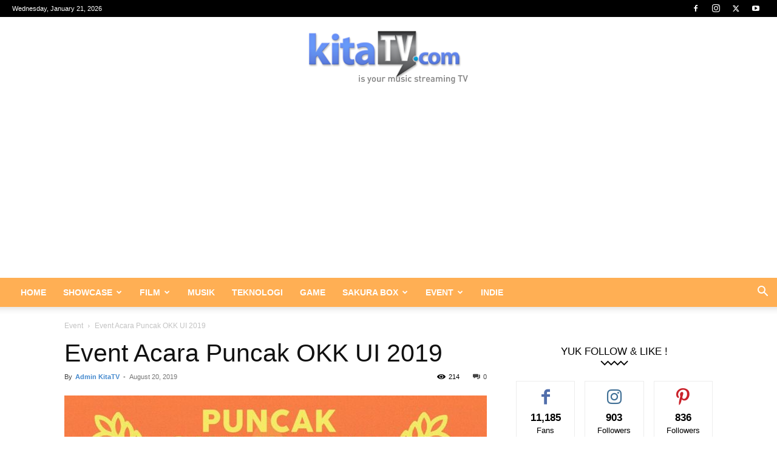

--- FILE ---
content_type: text/html; charset=UTF-8
request_url: https://www.kitatv.com/event/event-acara-puncak-okk-ui-2019.html
body_size: 31698
content:
<!doctype html >
<!--[if IE 8]>    <html class="ie8" lang="en"> <![endif]-->
<!--[if IE 9]>    <html class="ie9" lang="en"> <![endif]-->
<!--[if gt IE 8]><!--> <html dir="ltr" lang="en-US" prefix="og: https://ogp.me/ns#"> <!--<![endif]-->
<head>
    <title>Event Acara Puncak OKK UI 2019 | KitaTV.com</title>
    <meta charset="UTF-8" />
    <meta name="viewport" content="width=device-width, initial-scale=1.0">
    <link rel="pingback" href="https://www.kitatv.com/xmlrpc.php" />
    
		<!-- All in One SEO 4.9.2 - aioseo.com -->
	<meta name="description" content="Orientasi Kehidupan Kampus Universitas Indonesia 2019 Orientasi Kehidupan Kampus Universitas Indonesia (OKK UI) yang diikuti oleh sekitar 8000 mahasiswa baru UI 2019 merupakan kegiatan rutin yang dilaksanakan setiap tahunnya. OKK UI telah menjadi gerbang awal serta jembatan untuk memperkenalkan kehidupan kampus untuk mahasiswa baru yang mana setelah menjadi siswa disiapkan menjadi seorang mahasiswa agar nantinya dapat berperan sesuai nilai" />
	<meta name="robots" content="max-image-preview:large" />
	<meta name="author" content="Admin KitaTV"/>
	<meta name="google-site-verification" content="daKyb-6hYqWCD_xrK2feTWbPIbBOh3jLAoFjxDUl7SY" />
	<meta name="keywords" content="event,event kepemudaan" />
	<link rel="canonical" href="https://www.kitatv.com/event/event-acara-puncak-okk-ui-2019.html" />
	<meta name="generator" content="All in One SEO (AIOSEO) 4.9.2" />
		<meta property="og:locale" content="en_US" />
		<meta property="og:site_name" content="KitaTV.com | Artikel dan Berita Mengenai Hiburan dan Teknologi" />
		<meta property="og:type" content="article" />
		<meta property="og:title" content="Event Acara Puncak OKK UI 2019 | KitaTV.com" />
		<meta property="og:description" content="Orientasi Kehidupan Kampus Universitas Indonesia 2019 Orientasi Kehidupan Kampus Universitas Indonesia (OKK UI) yang diikuti oleh sekitar 8000 mahasiswa baru UI 2019 merupakan kegiatan rutin yang dilaksanakan setiap tahunnya. OKK UI telah menjadi gerbang awal serta jembatan untuk memperkenalkan kehidupan kampus untuk mahasiswa baru yang mana setelah menjadi siswa disiapkan menjadi seorang mahasiswa agar nantinya dapat berperan sesuai nilai" />
		<meta property="og:url" content="https://www.kitatv.com/event/event-acara-puncak-okk-ui-2019.html" />
		<meta property="og:image" content="https://www.kitatv.com/wp-content/uploads/2019/08/Event-acara-puncak-OKK-UI-2019.jpeg" />
		<meta property="og:image:secure_url" content="https://www.kitatv.com/wp-content/uploads/2019/08/Event-acara-puncak-OKK-UI-2019.jpeg" />
		<meta property="og:image:width" content="300" />
		<meta property="og:image:height" content="500" />
		<meta property="article:published_time" content="2019-08-20T02:59:23+00:00" />
		<meta property="article:modified_time" content="2019-08-20T03:02:09+00:00" />
		<meta property="article:publisher" content="https://www.facebook.com/kitatvdotcom" />
		<meta name="twitter:card" content="summary_large_image" />
		<meta name="twitter:site" content="@kitatvdotcom" />
		<meta name="twitter:title" content="Event Acara Puncak OKK UI 2019 | KitaTV.com" />
		<meta name="twitter:description" content="Orientasi Kehidupan Kampus Universitas Indonesia 2019 Orientasi Kehidupan Kampus Universitas Indonesia (OKK UI) yang diikuti oleh sekitar 8000 mahasiswa baru UI 2019 merupakan kegiatan rutin yang dilaksanakan setiap tahunnya. OKK UI telah menjadi gerbang awal serta jembatan untuk memperkenalkan kehidupan kampus untuk mahasiswa baru yang mana setelah menjadi siswa disiapkan menjadi seorang mahasiswa agar nantinya dapat berperan sesuai nilai" />
		<meta name="twitter:creator" content="@kitatvdotcom" />
		<meta name="twitter:image" content="https://www.kitatv.com/wp-content/uploads/2019/08/Event-acara-puncak-OKK-UI-2019.jpeg" />
		<script type="application/ld+json" class="aioseo-schema">
			{"@context":"https:\/\/schema.org","@graph":[{"@type":"Article","@id":"https:\/\/www.kitatv.com\/event\/event-acara-puncak-okk-ui-2019.html#article","name":"Event Acara Puncak OKK UI 2019 | KitaTV.com","headline":"Event Acara Puncak OKK UI 2019","author":{"@id":"https:\/\/www.kitatv.com\/author\/adminkita#author"},"publisher":{"@id":"https:\/\/www.kitatv.com\/#organization"},"image":{"@type":"ImageObject","url":"https:\/\/www.kitatv.com\/wp-content\/uploads\/2019\/08\/Event-acara-puncak-OKK-UI-2019.jpeg","width":300,"height":500,"caption":"Event acara puncak OKK UI 2019"},"datePublished":"2019-08-20T09:59:23+07:00","dateModified":"2019-08-20T10:02:09+07:00","inLanguage":"en-US","mainEntityOfPage":{"@id":"https:\/\/www.kitatv.com\/event\/event-acara-puncak-okk-ui-2019.html#webpage"},"isPartOf":{"@id":"https:\/\/www.kitatv.com\/event\/event-acara-puncak-okk-ui-2019.html#webpage"},"articleSection":"Event, event, event kepemudaan"},{"@type":"BreadcrumbList","@id":"https:\/\/www.kitatv.com\/event\/event-acara-puncak-okk-ui-2019.html#breadcrumblist","itemListElement":[{"@type":"ListItem","@id":"https:\/\/www.kitatv.com#listItem","position":1,"name":"Home","item":"https:\/\/www.kitatv.com","nextItem":{"@type":"ListItem","@id":"https:\/\/www.kitatv.com\/category\/event#listItem","name":"Event"}},{"@type":"ListItem","@id":"https:\/\/www.kitatv.com\/category\/event#listItem","position":2,"name":"Event","item":"https:\/\/www.kitatv.com\/category\/event","nextItem":{"@type":"ListItem","@id":"https:\/\/www.kitatv.com\/event\/event-acara-puncak-okk-ui-2019.html#listItem","name":"Event Acara Puncak OKK UI 2019"},"previousItem":{"@type":"ListItem","@id":"https:\/\/www.kitatv.com#listItem","name":"Home"}},{"@type":"ListItem","@id":"https:\/\/www.kitatv.com\/event\/event-acara-puncak-okk-ui-2019.html#listItem","position":3,"name":"Event Acara Puncak OKK UI 2019","previousItem":{"@type":"ListItem","@id":"https:\/\/www.kitatv.com\/category\/event#listItem","name":"Event"}}]},{"@type":"Organization","@id":"https:\/\/www.kitatv.com\/#organization","name":"KitaTV.com","description":"Artikel dan Berita Mengenai Hiburan dan Teknologi","url":"https:\/\/www.kitatv.com\/","logo":{"@type":"ImageObject","url":"https:\/\/www.kitatv.com\/wp-content\/uploads\/2016\/05\/Logo-KitaTV-untuk-website-mobile.png","@id":"https:\/\/www.kitatv.com\/event\/event-acara-puncak-okk-ui-2019.html\/#organizationLogo","width":140,"height":61,"caption":"Logo KitaTV"},"image":{"@id":"https:\/\/www.kitatv.com\/event\/event-acara-puncak-okk-ui-2019.html\/#organizationLogo"},"sameAs":["https:\/\/www.facebook.com\/kitatvdotcom","https:\/\/www.twitter.com\/kitatvdotcom","https:\/\/www.instagram.com\/kitatvdotcom","https:\/\/www.pinterest.com\/kitatvdotcom","https:\/\/www.youtube.com\/channel\/UChQWBTK3D8Q_OU-Fjkc-_GA"]},{"@type":"Person","@id":"https:\/\/www.kitatv.com\/author\/adminkita#author","url":"https:\/\/www.kitatv.com\/author\/adminkita","name":"Admin KitaTV","image":{"@type":"ImageObject","@id":"https:\/\/www.kitatv.com\/event\/event-acara-puncak-okk-ui-2019.html#authorImage","url":"https:\/\/www.kitatv.com\/wp-content\/uploads\/ultimatemember\/1\/profile_photo-190.jpg?1768985335","width":96,"height":96,"caption":"Admin KitaTV"}},{"@type":"WebPage","@id":"https:\/\/www.kitatv.com\/event\/event-acara-puncak-okk-ui-2019.html#webpage","url":"https:\/\/www.kitatv.com\/event\/event-acara-puncak-okk-ui-2019.html","name":"Event Acara Puncak OKK UI 2019 | KitaTV.com","description":"Orientasi Kehidupan Kampus Universitas Indonesia 2019 Orientasi Kehidupan Kampus Universitas Indonesia (OKK UI) yang diikuti oleh sekitar 8000 mahasiswa baru UI 2019 merupakan kegiatan rutin yang dilaksanakan setiap tahunnya. OKK UI telah menjadi gerbang awal serta jembatan untuk memperkenalkan kehidupan kampus untuk mahasiswa baru yang mana setelah menjadi siswa disiapkan menjadi seorang mahasiswa agar nantinya dapat berperan sesuai nilai","inLanguage":"en-US","isPartOf":{"@id":"https:\/\/www.kitatv.com\/#website"},"breadcrumb":{"@id":"https:\/\/www.kitatv.com\/event\/event-acara-puncak-okk-ui-2019.html#breadcrumblist"},"author":{"@id":"https:\/\/www.kitatv.com\/author\/adminkita#author"},"creator":{"@id":"https:\/\/www.kitatv.com\/author\/adminkita#author"},"image":{"@type":"ImageObject","url":"https:\/\/www.kitatv.com\/wp-content\/uploads\/2019\/08\/Event-acara-puncak-OKK-UI-2019.jpeg","@id":"https:\/\/www.kitatv.com\/event\/event-acara-puncak-okk-ui-2019.html\/#mainImage","width":300,"height":500,"caption":"Event acara puncak OKK UI 2019"},"primaryImageOfPage":{"@id":"https:\/\/www.kitatv.com\/event\/event-acara-puncak-okk-ui-2019.html#mainImage"},"datePublished":"2019-08-20T09:59:23+07:00","dateModified":"2019-08-20T10:02:09+07:00"},{"@type":"WebSite","@id":"https:\/\/www.kitatv.com\/#website","url":"https:\/\/www.kitatv.com\/","name":"KitaTV.com","description":"Artikel dan Berita Mengenai Hiburan dan Teknologi","inLanguage":"en-US","publisher":{"@id":"https:\/\/www.kitatv.com\/#organization"}}]}
		</script>
		<!-- All in One SEO -->

<link rel="icon" type="image/png" href="https://www.kitatv.com/wp-content/uploads/2017/02/favicon-KitaTV.jpg"><link rel='dns-prefetch' href='//www.kitatv.com' />
<link rel='dns-prefetch' href='//www.googletagmanager.com' />
<link rel="alternate" type="application/rss+xml" title="KitaTV.com &raquo; Feed" href="https://www.kitatv.com/feed" />
<link rel="alternate" type="application/rss+xml" title="KitaTV.com &raquo; Comments Feed" href="https://www.kitatv.com/comments/feed" />
<link rel="alternate" type="application/rss+xml" title="KitaTV.com &raquo; Event Acara Puncak OKK UI 2019 Comments Feed" href="https://www.kitatv.com/event/event-acara-puncak-okk-ui-2019.html/feed" />
<link rel="alternate" title="oEmbed (JSON)" type="application/json+oembed" href="https://www.kitatv.com/wp-json/oembed/1.0/embed?url=https%3A%2F%2Fwww.kitatv.com%2Fevent%2Fevent-acara-puncak-okk-ui-2019.html" />
<link rel="alternate" title="oEmbed (XML)" type="text/xml+oembed" href="https://www.kitatv.com/wp-json/oembed/1.0/embed?url=https%3A%2F%2Fwww.kitatv.com%2Fevent%2Fevent-acara-puncak-okk-ui-2019.html&#038;format=xml" />
		<style>
			.lazyload,
			.lazyloading {
				max-width: 100%;
			}
		</style>
		<style id='wp-img-auto-sizes-contain-inline-css' type='text/css'>
img:is([sizes=auto i],[sizes^="auto," i]){contain-intrinsic-size:3000px 1500px}
/*# sourceURL=wp-img-auto-sizes-contain-inline-css */
</style>
<style id='wp-emoji-styles-inline-css' type='text/css'>

	img.wp-smiley, img.emoji {
		display: inline !important;
		border: none !important;
		box-shadow: none !important;
		height: 1em !important;
		width: 1em !important;
		margin: 0 0.07em !important;
		vertical-align: -0.1em !important;
		background: none !important;
		padding: 0 !important;
	}
/*# sourceURL=wp-emoji-styles-inline-css */
</style>
<style id='wp-block-library-inline-css' type='text/css'>
:root{--wp-block-synced-color:#7a00df;--wp-block-synced-color--rgb:122,0,223;--wp-bound-block-color:var(--wp-block-synced-color);--wp-editor-canvas-background:#ddd;--wp-admin-theme-color:#007cba;--wp-admin-theme-color--rgb:0,124,186;--wp-admin-theme-color-darker-10:#006ba1;--wp-admin-theme-color-darker-10--rgb:0,107,160.5;--wp-admin-theme-color-darker-20:#005a87;--wp-admin-theme-color-darker-20--rgb:0,90,135;--wp-admin-border-width-focus:2px}@media (min-resolution:192dpi){:root{--wp-admin-border-width-focus:1.5px}}.wp-element-button{cursor:pointer}:root .has-very-light-gray-background-color{background-color:#eee}:root .has-very-dark-gray-background-color{background-color:#313131}:root .has-very-light-gray-color{color:#eee}:root .has-very-dark-gray-color{color:#313131}:root .has-vivid-green-cyan-to-vivid-cyan-blue-gradient-background{background:linear-gradient(135deg,#00d084,#0693e3)}:root .has-purple-crush-gradient-background{background:linear-gradient(135deg,#34e2e4,#4721fb 50%,#ab1dfe)}:root .has-hazy-dawn-gradient-background{background:linear-gradient(135deg,#faaca8,#dad0ec)}:root .has-subdued-olive-gradient-background{background:linear-gradient(135deg,#fafae1,#67a671)}:root .has-atomic-cream-gradient-background{background:linear-gradient(135deg,#fdd79a,#004a59)}:root .has-nightshade-gradient-background{background:linear-gradient(135deg,#330968,#31cdcf)}:root .has-midnight-gradient-background{background:linear-gradient(135deg,#020381,#2874fc)}:root{--wp--preset--font-size--normal:16px;--wp--preset--font-size--huge:42px}.has-regular-font-size{font-size:1em}.has-larger-font-size{font-size:2.625em}.has-normal-font-size{font-size:var(--wp--preset--font-size--normal)}.has-huge-font-size{font-size:var(--wp--preset--font-size--huge)}.has-text-align-center{text-align:center}.has-text-align-left{text-align:left}.has-text-align-right{text-align:right}.has-fit-text{white-space:nowrap!important}#end-resizable-editor-section{display:none}.aligncenter{clear:both}.items-justified-left{justify-content:flex-start}.items-justified-center{justify-content:center}.items-justified-right{justify-content:flex-end}.items-justified-space-between{justify-content:space-between}.screen-reader-text{border:0;clip-path:inset(50%);height:1px;margin:-1px;overflow:hidden;padding:0;position:absolute;width:1px;word-wrap:normal!important}.screen-reader-text:focus{background-color:#ddd;clip-path:none;color:#444;display:block;font-size:1em;height:auto;left:5px;line-height:normal;padding:15px 23px 14px;text-decoration:none;top:5px;width:auto;z-index:100000}html :where(.has-border-color){border-style:solid}html :where([style*=border-top-color]){border-top-style:solid}html :where([style*=border-right-color]){border-right-style:solid}html :where([style*=border-bottom-color]){border-bottom-style:solid}html :where([style*=border-left-color]){border-left-style:solid}html :where([style*=border-width]){border-style:solid}html :where([style*=border-top-width]){border-top-style:solid}html :where([style*=border-right-width]){border-right-style:solid}html :where([style*=border-bottom-width]){border-bottom-style:solid}html :where([style*=border-left-width]){border-left-style:solid}html :where(img[class*=wp-image-]){height:auto;max-width:100%}:where(figure){margin:0 0 1em}html :where(.is-position-sticky){--wp-admin--admin-bar--position-offset:var(--wp-admin--admin-bar--height,0px)}@media screen and (max-width:600px){html :where(.is-position-sticky){--wp-admin--admin-bar--position-offset:0px}}

/*# sourceURL=wp-block-library-inline-css */
</style><style id='global-styles-inline-css' type='text/css'>
:root{--wp--preset--aspect-ratio--square: 1;--wp--preset--aspect-ratio--4-3: 4/3;--wp--preset--aspect-ratio--3-4: 3/4;--wp--preset--aspect-ratio--3-2: 3/2;--wp--preset--aspect-ratio--2-3: 2/3;--wp--preset--aspect-ratio--16-9: 16/9;--wp--preset--aspect-ratio--9-16: 9/16;--wp--preset--color--black: #000000;--wp--preset--color--cyan-bluish-gray: #abb8c3;--wp--preset--color--white: #ffffff;--wp--preset--color--pale-pink: #f78da7;--wp--preset--color--vivid-red: #cf2e2e;--wp--preset--color--luminous-vivid-orange: #ff6900;--wp--preset--color--luminous-vivid-amber: #fcb900;--wp--preset--color--light-green-cyan: #7bdcb5;--wp--preset--color--vivid-green-cyan: #00d084;--wp--preset--color--pale-cyan-blue: #8ed1fc;--wp--preset--color--vivid-cyan-blue: #0693e3;--wp--preset--color--vivid-purple: #9b51e0;--wp--preset--gradient--vivid-cyan-blue-to-vivid-purple: linear-gradient(135deg,rgb(6,147,227) 0%,rgb(155,81,224) 100%);--wp--preset--gradient--light-green-cyan-to-vivid-green-cyan: linear-gradient(135deg,rgb(122,220,180) 0%,rgb(0,208,130) 100%);--wp--preset--gradient--luminous-vivid-amber-to-luminous-vivid-orange: linear-gradient(135deg,rgb(252,185,0) 0%,rgb(255,105,0) 100%);--wp--preset--gradient--luminous-vivid-orange-to-vivid-red: linear-gradient(135deg,rgb(255,105,0) 0%,rgb(207,46,46) 100%);--wp--preset--gradient--very-light-gray-to-cyan-bluish-gray: linear-gradient(135deg,rgb(238,238,238) 0%,rgb(169,184,195) 100%);--wp--preset--gradient--cool-to-warm-spectrum: linear-gradient(135deg,rgb(74,234,220) 0%,rgb(151,120,209) 20%,rgb(207,42,186) 40%,rgb(238,44,130) 60%,rgb(251,105,98) 80%,rgb(254,248,76) 100%);--wp--preset--gradient--blush-light-purple: linear-gradient(135deg,rgb(255,206,236) 0%,rgb(152,150,240) 100%);--wp--preset--gradient--blush-bordeaux: linear-gradient(135deg,rgb(254,205,165) 0%,rgb(254,45,45) 50%,rgb(107,0,62) 100%);--wp--preset--gradient--luminous-dusk: linear-gradient(135deg,rgb(255,203,112) 0%,rgb(199,81,192) 50%,rgb(65,88,208) 100%);--wp--preset--gradient--pale-ocean: linear-gradient(135deg,rgb(255,245,203) 0%,rgb(182,227,212) 50%,rgb(51,167,181) 100%);--wp--preset--gradient--electric-grass: linear-gradient(135deg,rgb(202,248,128) 0%,rgb(113,206,126) 100%);--wp--preset--gradient--midnight: linear-gradient(135deg,rgb(2,3,129) 0%,rgb(40,116,252) 100%);--wp--preset--font-size--small: 11px;--wp--preset--font-size--medium: 20px;--wp--preset--font-size--large: 32px;--wp--preset--font-size--x-large: 42px;--wp--preset--font-size--regular: 15px;--wp--preset--font-size--larger: 50px;--wp--preset--spacing--20: 0.44rem;--wp--preset--spacing--30: 0.67rem;--wp--preset--spacing--40: 1rem;--wp--preset--spacing--50: 1.5rem;--wp--preset--spacing--60: 2.25rem;--wp--preset--spacing--70: 3.38rem;--wp--preset--spacing--80: 5.06rem;--wp--preset--shadow--natural: 6px 6px 9px rgba(0, 0, 0, 0.2);--wp--preset--shadow--deep: 12px 12px 50px rgba(0, 0, 0, 0.4);--wp--preset--shadow--sharp: 6px 6px 0px rgba(0, 0, 0, 0.2);--wp--preset--shadow--outlined: 6px 6px 0px -3px rgb(255, 255, 255), 6px 6px rgb(0, 0, 0);--wp--preset--shadow--crisp: 6px 6px 0px rgb(0, 0, 0);}:where(.is-layout-flex){gap: 0.5em;}:where(.is-layout-grid){gap: 0.5em;}body .is-layout-flex{display: flex;}.is-layout-flex{flex-wrap: wrap;align-items: center;}.is-layout-flex > :is(*, div){margin: 0;}body .is-layout-grid{display: grid;}.is-layout-grid > :is(*, div){margin: 0;}:where(.wp-block-columns.is-layout-flex){gap: 2em;}:where(.wp-block-columns.is-layout-grid){gap: 2em;}:where(.wp-block-post-template.is-layout-flex){gap: 1.25em;}:where(.wp-block-post-template.is-layout-grid){gap: 1.25em;}.has-black-color{color: var(--wp--preset--color--black) !important;}.has-cyan-bluish-gray-color{color: var(--wp--preset--color--cyan-bluish-gray) !important;}.has-white-color{color: var(--wp--preset--color--white) !important;}.has-pale-pink-color{color: var(--wp--preset--color--pale-pink) !important;}.has-vivid-red-color{color: var(--wp--preset--color--vivid-red) !important;}.has-luminous-vivid-orange-color{color: var(--wp--preset--color--luminous-vivid-orange) !important;}.has-luminous-vivid-amber-color{color: var(--wp--preset--color--luminous-vivid-amber) !important;}.has-light-green-cyan-color{color: var(--wp--preset--color--light-green-cyan) !important;}.has-vivid-green-cyan-color{color: var(--wp--preset--color--vivid-green-cyan) !important;}.has-pale-cyan-blue-color{color: var(--wp--preset--color--pale-cyan-blue) !important;}.has-vivid-cyan-blue-color{color: var(--wp--preset--color--vivid-cyan-blue) !important;}.has-vivid-purple-color{color: var(--wp--preset--color--vivid-purple) !important;}.has-black-background-color{background-color: var(--wp--preset--color--black) !important;}.has-cyan-bluish-gray-background-color{background-color: var(--wp--preset--color--cyan-bluish-gray) !important;}.has-white-background-color{background-color: var(--wp--preset--color--white) !important;}.has-pale-pink-background-color{background-color: var(--wp--preset--color--pale-pink) !important;}.has-vivid-red-background-color{background-color: var(--wp--preset--color--vivid-red) !important;}.has-luminous-vivid-orange-background-color{background-color: var(--wp--preset--color--luminous-vivid-orange) !important;}.has-luminous-vivid-amber-background-color{background-color: var(--wp--preset--color--luminous-vivid-amber) !important;}.has-light-green-cyan-background-color{background-color: var(--wp--preset--color--light-green-cyan) !important;}.has-vivid-green-cyan-background-color{background-color: var(--wp--preset--color--vivid-green-cyan) !important;}.has-pale-cyan-blue-background-color{background-color: var(--wp--preset--color--pale-cyan-blue) !important;}.has-vivid-cyan-blue-background-color{background-color: var(--wp--preset--color--vivid-cyan-blue) !important;}.has-vivid-purple-background-color{background-color: var(--wp--preset--color--vivid-purple) !important;}.has-black-border-color{border-color: var(--wp--preset--color--black) !important;}.has-cyan-bluish-gray-border-color{border-color: var(--wp--preset--color--cyan-bluish-gray) !important;}.has-white-border-color{border-color: var(--wp--preset--color--white) !important;}.has-pale-pink-border-color{border-color: var(--wp--preset--color--pale-pink) !important;}.has-vivid-red-border-color{border-color: var(--wp--preset--color--vivid-red) !important;}.has-luminous-vivid-orange-border-color{border-color: var(--wp--preset--color--luminous-vivid-orange) !important;}.has-luminous-vivid-amber-border-color{border-color: var(--wp--preset--color--luminous-vivid-amber) !important;}.has-light-green-cyan-border-color{border-color: var(--wp--preset--color--light-green-cyan) !important;}.has-vivid-green-cyan-border-color{border-color: var(--wp--preset--color--vivid-green-cyan) !important;}.has-pale-cyan-blue-border-color{border-color: var(--wp--preset--color--pale-cyan-blue) !important;}.has-vivid-cyan-blue-border-color{border-color: var(--wp--preset--color--vivid-cyan-blue) !important;}.has-vivid-purple-border-color{border-color: var(--wp--preset--color--vivid-purple) !important;}.has-vivid-cyan-blue-to-vivid-purple-gradient-background{background: var(--wp--preset--gradient--vivid-cyan-blue-to-vivid-purple) !important;}.has-light-green-cyan-to-vivid-green-cyan-gradient-background{background: var(--wp--preset--gradient--light-green-cyan-to-vivid-green-cyan) !important;}.has-luminous-vivid-amber-to-luminous-vivid-orange-gradient-background{background: var(--wp--preset--gradient--luminous-vivid-amber-to-luminous-vivid-orange) !important;}.has-luminous-vivid-orange-to-vivid-red-gradient-background{background: var(--wp--preset--gradient--luminous-vivid-orange-to-vivid-red) !important;}.has-very-light-gray-to-cyan-bluish-gray-gradient-background{background: var(--wp--preset--gradient--very-light-gray-to-cyan-bluish-gray) !important;}.has-cool-to-warm-spectrum-gradient-background{background: var(--wp--preset--gradient--cool-to-warm-spectrum) !important;}.has-blush-light-purple-gradient-background{background: var(--wp--preset--gradient--blush-light-purple) !important;}.has-blush-bordeaux-gradient-background{background: var(--wp--preset--gradient--blush-bordeaux) !important;}.has-luminous-dusk-gradient-background{background: var(--wp--preset--gradient--luminous-dusk) !important;}.has-pale-ocean-gradient-background{background: var(--wp--preset--gradient--pale-ocean) !important;}.has-electric-grass-gradient-background{background: var(--wp--preset--gradient--electric-grass) !important;}.has-midnight-gradient-background{background: var(--wp--preset--gradient--midnight) !important;}.has-small-font-size{font-size: var(--wp--preset--font-size--small) !important;}.has-medium-font-size{font-size: var(--wp--preset--font-size--medium) !important;}.has-large-font-size{font-size: var(--wp--preset--font-size--large) !important;}.has-x-large-font-size{font-size: var(--wp--preset--font-size--x-large) !important;}
/*# sourceURL=global-styles-inline-css */
</style>

<style id='classic-theme-styles-inline-css' type='text/css'>
/*! This file is auto-generated */
.wp-block-button__link{color:#fff;background-color:#32373c;border-radius:9999px;box-shadow:none;text-decoration:none;padding:calc(.667em + 2px) calc(1.333em + 2px);font-size:1.125em}.wp-block-file__button{background:#32373c;color:#fff;text-decoration:none}
/*# sourceURL=/wp-includes/css/classic-themes.min.css */
</style>
<link rel='stylesheet' id='contact-form-7-css' href='https://www.kitatv.com/wp-content/plugins/contact-form-7/includes/css/styles.css?ver=6.1.4' type='text/css' media='all' />
<link rel='stylesheet' id='ez-toc-css' href='https://www.kitatv.com/wp-content/plugins/easy-table-of-contents/assets/css/screen.min.css?ver=2.0.79.2' type='text/css' media='all' />
<style id='ez-toc-inline-css' type='text/css'>
div#ez-toc-container .ez-toc-title {font-size: 120%;}div#ez-toc-container .ez-toc-title {font-weight: 500;}div#ez-toc-container ul li , div#ez-toc-container ul li a {font-size: 95%;}div#ez-toc-container ul li , div#ez-toc-container ul li a {font-weight: 500;}div#ez-toc-container nav ul ul li {font-size: 90%;}.ez-toc-box-title {font-weight: bold; margin-bottom: 10px; text-align: center; text-transform: uppercase; letter-spacing: 1px; color: #666; padding-bottom: 5px;position:absolute;top:-4%;left:5%;background-color: inherit;transition: top 0.3s ease;}.ez-toc-box-title.toc-closed {top:-25%;}
/*# sourceURL=ez-toc-inline-css */
</style>
<link rel='stylesheet' id='td-plugin-newsletter-css' href='https://www.kitatv.com/wp-content/plugins/td-newsletter/style.css?ver=12.7.3' type='text/css' media='all' />
<link rel='stylesheet' id='td-plugin-multi-purpose-css' href='https://www.kitatv.com/wp-content/plugins/td-composer/td-multi-purpose/style.css?ver=7cd248d7ca13c255207c3f8b916c3f00' type='text/css' media='all' />
<link rel='stylesheet' id='newsletter-css' href='https://www.kitatv.com/wp-content/plugins/newsletter/style.css?ver=9.1.0' type='text/css' media='all' />
<link rel='stylesheet' id='td-theme-css' href='https://www.kitatv.com/wp-content/themes/Newspaper/style.css?ver=12.7.3' type='text/css' media='all' />
<style id='td-theme-inline-css' type='text/css'>@media (max-width:767px){.td-header-desktop-wrap{display:none}}@media (min-width:767px){.td-header-mobile-wrap{display:none}}</style>
<link rel='stylesheet' id='um_modal-css' href='https://www.kitatv.com/wp-content/plugins/ultimate-member/assets/css/um-modal.min.css?ver=2.11.1' type='text/css' media='all' />
<link rel='stylesheet' id='um_ui-css' href='https://www.kitatv.com/wp-content/plugins/ultimate-member/assets/libs/jquery-ui/jquery-ui.min.css?ver=1.13.2' type='text/css' media='all' />
<link rel='stylesheet' id='um_tipsy-css' href='https://www.kitatv.com/wp-content/plugins/ultimate-member/assets/libs/tipsy/tipsy.min.css?ver=1.0.0a' type='text/css' media='all' />
<link rel='stylesheet' id='um_raty-css' href='https://www.kitatv.com/wp-content/plugins/ultimate-member/assets/libs/raty/um-raty.min.css?ver=2.6.0' type='text/css' media='all' />
<link rel='stylesheet' id='select2-css' href='https://www.kitatv.com/wp-content/plugins/ultimate-member/assets/libs/select2/select2.min.css?ver=4.0.13' type='text/css' media='all' />
<link rel='stylesheet' id='um_fileupload-css' href='https://www.kitatv.com/wp-content/plugins/ultimate-member/assets/css/um-fileupload.min.css?ver=2.11.1' type='text/css' media='all' />
<link rel='stylesheet' id='um_confirm-css' href='https://www.kitatv.com/wp-content/plugins/ultimate-member/assets/libs/um-confirm/um-confirm.min.css?ver=1.0' type='text/css' media='all' />
<link rel='stylesheet' id='um_datetime-css' href='https://www.kitatv.com/wp-content/plugins/ultimate-member/assets/libs/pickadate/default.min.css?ver=3.6.2' type='text/css' media='all' />
<link rel='stylesheet' id='um_datetime_date-css' href='https://www.kitatv.com/wp-content/plugins/ultimate-member/assets/libs/pickadate/default.date.min.css?ver=3.6.2' type='text/css' media='all' />
<link rel='stylesheet' id='um_datetime_time-css' href='https://www.kitatv.com/wp-content/plugins/ultimate-member/assets/libs/pickadate/default.time.min.css?ver=3.6.2' type='text/css' media='all' />
<link rel='stylesheet' id='um_fonticons_ii-css' href='https://www.kitatv.com/wp-content/plugins/ultimate-member/assets/libs/legacy/fonticons/fonticons-ii.min.css?ver=2.11.1' type='text/css' media='all' />
<link rel='stylesheet' id='um_fonticons_fa-css' href='https://www.kitatv.com/wp-content/plugins/ultimate-member/assets/libs/legacy/fonticons/fonticons-fa.min.css?ver=2.11.1' type='text/css' media='all' />
<link rel='stylesheet' id='um_fontawesome-css' href='https://www.kitatv.com/wp-content/plugins/ultimate-member/assets/css/um-fontawesome.min.css?ver=6.5.2' type='text/css' media='all' />
<link rel='stylesheet' id='um_common-css' href='https://www.kitatv.com/wp-content/plugins/ultimate-member/assets/css/common.min.css?ver=2.11.1' type='text/css' media='all' />
<link rel='stylesheet' id='um_responsive-css' href='https://www.kitatv.com/wp-content/plugins/ultimate-member/assets/css/um-responsive.min.css?ver=2.11.1' type='text/css' media='all' />
<link rel='stylesheet' id='um_styles-css' href='https://www.kitatv.com/wp-content/plugins/ultimate-member/assets/css/um-styles.min.css?ver=2.11.1' type='text/css' media='all' />
<link rel='stylesheet' id='um_crop-css' href='https://www.kitatv.com/wp-content/plugins/ultimate-member/assets/libs/cropper/cropper.min.css?ver=1.6.1' type='text/css' media='all' />
<link rel='stylesheet' id='um_profile-css' href='https://www.kitatv.com/wp-content/plugins/ultimate-member/assets/css/um-profile.min.css?ver=2.11.1' type='text/css' media='all' />
<link rel='stylesheet' id='um_account-css' href='https://www.kitatv.com/wp-content/plugins/ultimate-member/assets/css/um-account.min.css?ver=2.11.1' type='text/css' media='all' />
<link rel='stylesheet' id='um_misc-css' href='https://www.kitatv.com/wp-content/plugins/ultimate-member/assets/css/um-misc.min.css?ver=2.11.1' type='text/css' media='all' />
<link rel='stylesheet' id='um_default_css-css' href='https://www.kitatv.com/wp-content/plugins/ultimate-member/assets/css/um-old-default.min.css?ver=2.11.1' type='text/css' media='all' />
<link rel='stylesheet' id='um_old_css-css' href='https://www.kitatv.com/wp-content/plugins/ultimate-member/../../uploads/ultimatemember/um_old_settings.css?ver=2.0.0' type='text/css' media='all' />
<link rel='stylesheet' id='td-legacy-framework-front-style-css' href='https://www.kitatv.com/wp-content/plugins/td-composer/legacy/Newspaper/assets/css/td_legacy_main.css?ver=7cd248d7ca13c255207c3f8b916c3f00' type='text/css' media='all' />
<link rel='stylesheet' id='td-standard-pack-framework-front-style-css' href='https://www.kitatv.com/wp-content/plugins/td-standard-pack/Newspaper/assets/css/td_standard_pack_main.css?ver=c12e6da63ed2f212e87e44e5e9b9a302' type='text/css' media='all' />
<link rel='stylesheet' id='tdb_style_cloud_templates_front-css' href='https://www.kitatv.com/wp-content/plugins/td-cloud-library/assets/css/tdb_main.css?ver=6127d3b6131f900b2e62bb855b13dc3b' type='text/css' media='all' />
<script type="text/javascript" src="https://www.kitatv.com/wp-includes/js/jquery/jquery.min.js?ver=3.7.1" id="jquery-core-js"></script>
<script type="text/javascript" src="https://www.kitatv.com/wp-includes/js/jquery/jquery-migrate.min.js?ver=3.4.1" id="jquery-migrate-js"></script>

<!-- Google tag (gtag.js) snippet added by Site Kit -->
<!-- Google Analytics snippet added by Site Kit -->
<script type="text/javascript" src="https://www.googletagmanager.com/gtag/js?id=G-YP98LCS7GW" id="google_gtagjs-js" async></script>
<script type="text/javascript" id="google_gtagjs-js-after">
/* <![CDATA[ */
window.dataLayer = window.dataLayer || [];function gtag(){dataLayer.push(arguments);}
gtag("set","linker",{"domains":["www.kitatv.com"]});
gtag("js", new Date());
gtag("set", "developer_id.dZTNiMT", true);
gtag("config", "G-YP98LCS7GW");
//# sourceURL=google_gtagjs-js-after
/* ]]> */
</script>
<script type="text/javascript" src="https://www.kitatv.com/wp-content/plugins/ultimate-member/assets/js/um-gdpr.min.js?ver=2.11.1" id="um-gdpr-js"></script>
<link rel="https://api.w.org/" href="https://www.kitatv.com/wp-json/" /><link rel="alternate" title="JSON" type="application/json" href="https://www.kitatv.com/wp-json/wp/v2/posts/33272" /><link rel="EditURI" type="application/rsd+xml" title="RSD" href="https://www.kitatv.com/xmlrpc.php?rsd" />
<meta name="generator" content="WordPress 6.9" />
<link rel='shortlink' href='https://www.kitatv.com/?p=33272' />
<meta name="generator" content="Site Kit by Google 1.168.0" />		<script>
			document.documentElement.className = document.documentElement.className.replace('no-js', 'js');
		</script>
				<style>
			.no-js img.lazyload {
				display: none;
			}

			figure.wp-block-image img.lazyloading {
				min-width: 150px;
			}

			.lazyload,
			.lazyloading {
				--smush-placeholder-width: 100px;
				--smush-placeholder-aspect-ratio: 1/1;
				width: var(--smush-image-width, var(--smush-placeholder-width)) !important;
				aspect-ratio: var(--smush-image-aspect-ratio, var(--smush-placeholder-aspect-ratio)) !important;
			}

						.lazyload, .lazyloading {
				opacity: 0;
			}

			.lazyloaded {
				opacity: 1;
				transition: opacity 400ms;
				transition-delay: 0ms;
			}

					</style>
		    <script>
        window.tdb_global_vars = {"wpRestUrl":"https:\/\/www.kitatv.com\/wp-json\/","permalinkStructure":"\/%category%\/%postname%.html"};
        window.tdb_p_autoload_vars = {"isAjax":false,"isAdminBarShowing":false,"autoloadStatus":"off","origPostEditUrl":null};
    </script>
    
    <style id="tdb-global-colors">:root{--accent-color:#fff}</style>

    
	
<!-- JS generated by theme -->

<script type="text/javascript" id="td-generated-header-js">
    
    

	    var tdBlocksArray = []; //here we store all the items for the current page

	    // td_block class - each ajax block uses a object of this class for requests
	    function tdBlock() {
		    this.id = '';
		    this.block_type = 1; //block type id (1-234 etc)
		    this.atts = '';
		    this.td_column_number = '';
		    this.td_current_page = 1; //
		    this.post_count = 0; //from wp
		    this.found_posts = 0; //from wp
		    this.max_num_pages = 0; //from wp
		    this.td_filter_value = ''; //current live filter value
		    this.is_ajax_running = false;
		    this.td_user_action = ''; // load more or infinite loader (used by the animation)
		    this.header_color = '';
		    this.ajax_pagination_infinite_stop = ''; //show load more at page x
	    }

        // td_js_generator - mini detector
        ( function () {
            var htmlTag = document.getElementsByTagName("html")[0];

	        if ( navigator.userAgent.indexOf("MSIE 10.0") > -1 ) {
                htmlTag.className += ' ie10';
            }

            if ( !!navigator.userAgent.match(/Trident.*rv\:11\./) ) {
                htmlTag.className += ' ie11';
            }

	        if ( navigator.userAgent.indexOf("Edge") > -1 ) {
                htmlTag.className += ' ieEdge';
            }

            if ( /(iPad|iPhone|iPod)/g.test(navigator.userAgent) ) {
                htmlTag.className += ' td-md-is-ios';
            }

            var user_agent = navigator.userAgent.toLowerCase();
            if ( user_agent.indexOf("android") > -1 ) {
                htmlTag.className += ' td-md-is-android';
            }

            if ( -1 !== navigator.userAgent.indexOf('Mac OS X')  ) {
                htmlTag.className += ' td-md-is-os-x';
            }

            if ( /chrom(e|ium)/.test(navigator.userAgent.toLowerCase()) ) {
               htmlTag.className += ' td-md-is-chrome';
            }

            if ( -1 !== navigator.userAgent.indexOf('Firefox') ) {
                htmlTag.className += ' td-md-is-firefox';
            }

            if ( -1 !== navigator.userAgent.indexOf('Safari') && -1 === navigator.userAgent.indexOf('Chrome') ) {
                htmlTag.className += ' td-md-is-safari';
            }

            if( -1 !== navigator.userAgent.indexOf('IEMobile') ){
                htmlTag.className += ' td-md-is-iemobile';
            }

        })();

        var tdLocalCache = {};

        ( function () {
            "use strict";

            tdLocalCache = {
                data: {},
                remove: function (resource_id) {
                    delete tdLocalCache.data[resource_id];
                },
                exist: function (resource_id) {
                    return tdLocalCache.data.hasOwnProperty(resource_id) && tdLocalCache.data[resource_id] !== null;
                },
                get: function (resource_id) {
                    return tdLocalCache.data[resource_id];
                },
                set: function (resource_id, cachedData) {
                    tdLocalCache.remove(resource_id);
                    tdLocalCache.data[resource_id] = cachedData;
                }
            };
        })();

    
    
var td_viewport_interval_list=[{"limitBottom":767,"sidebarWidth":228},{"limitBottom":1018,"sidebarWidth":300},{"limitBottom":1140,"sidebarWidth":324}];
var td_animation_stack_effect="type0";
var tds_animation_stack=true;
var td_animation_stack_specific_selectors=".entry-thumb, img, .td-lazy-img";
var td_animation_stack_general_selectors=".td-animation-stack img, .td-animation-stack .entry-thumb, .post img, .td-animation-stack .td-lazy-img";
var tds_general_modal_image="yes";
var tdc_is_installed="yes";
var tdc_domain_active=false;
var td_ajax_url="https:\/\/www.kitatv.com\/wp-admin\/admin-ajax.php?td_theme_name=Newspaper&v=12.7.3";
var td_get_template_directory_uri="https:\/\/www.kitatv.com\/wp-content\/plugins\/td-composer\/legacy\/common";
var tds_snap_menu="smart_snap_always";
var tds_logo_on_sticky="show_header_logo";
var tds_header_style="9";
var td_please_wait="Please wait...";
var td_email_user_pass_incorrect="User or password incorrect!";
var td_email_user_incorrect="Email or username incorrect!";
var td_email_incorrect="Email incorrect!";
var td_user_incorrect="Username incorrect!";
var td_email_user_empty="Email or username empty!";
var td_pass_empty="Pass empty!";
var td_pass_pattern_incorrect="Invalid Pass Pattern!";
var td_retype_pass_incorrect="Retyped Pass incorrect!";
var tds_more_articles_on_post_enable="";
var tds_more_articles_on_post_time_to_wait="";
var tds_more_articles_on_post_pages_distance_from_top=600;
var tds_captcha="";
var tds_theme_color_site_wide="#4db2ec";
var tds_smart_sidebar="enabled";
var tdThemeName="Newspaper";
var tdThemeNameWl="Newspaper";
var td_magnific_popup_translation_tPrev="Previous (Left arrow key)";
var td_magnific_popup_translation_tNext="Next (Right arrow key)";
var td_magnific_popup_translation_tCounter="%curr% of %total%";
var td_magnific_popup_translation_ajax_tError="The content from %url% could not be loaded.";
var td_magnific_popup_translation_image_tError="The image #%curr% could not be loaded.";
var tdBlockNonce="26d416bd50";
var tdMobileMenu="enabled";
var tdMobileSearch="enabled";
var tdDateNamesI18n={"month_names":["January","February","March","April","May","June","July","August","September","October","November","December"],"month_names_short":["Jan","Feb","Mar","Apr","May","Jun","Jul","Aug","Sep","Oct","Nov","Dec"],"day_names":["Sunday","Monday","Tuesday","Wednesday","Thursday","Friday","Saturday"],"day_names_short":["Sun","Mon","Tue","Wed","Thu","Fri","Sat"]};
var tdb_modal_confirm="Save";
var tdb_modal_cancel="Cancel";
var tdb_modal_confirm_alt="Yes";
var tdb_modal_cancel_alt="No";
var td_deploy_mode="deploy";
var td_ad_background_click_link="";
var td_ad_background_click_target="";
</script>


<!-- Header style compiled by theme -->

<style>.td-scroll-up{position:fixed;bottom:4px;right:5px;cursor:pointer;z-index:9999}.ie9 .td-scroll-up{bottom:-70px}.ie9 .td-scroll-up-visible{bottom:5px}@media (max-width:767px){.td-scroll-up.td-hide-scroll-up-on-mob{display:none!important}}.td-scroll-up{display:none;width:40px;height:40px;background-color:var(--td_theme_color,#4db2ec);transform:translate3d(0,70px,0);transition:transform 0.4s cubic-bezier(.55,0,.1,1) 0s}.td-js-loaded .td-scroll-up{display:block!important}.td-scroll-up .td-icon-menu-up{position:relative;color:#fff;font-size:20px;display:block;text-align:center;width:40px;top:7px}.td-scroll-up-visible{transform:translate3d(0,0,0)}.td-md-is-android .td-scroll-up .td-icon-menu-up{padding-top:1px}:root{--td_container_transparent:transparent;--td_mobile_menu_color:#ffaf54;--td_mobile_gradient_one_mob:#ff5454;--td_mobile_gradient_two_mob:#7a7a7a}.td-header-wrap .td-header-top-menu-full,.td-header-wrap .top-header-menu .sub-menu,.tdm-header-style-1.td-header-wrap .td-header-top-menu-full,.tdm-header-style-1.td-header-wrap .top-header-menu .sub-menu,.tdm-header-style-2.td-header-wrap .td-header-top-menu-full,.tdm-header-style-2.td-header-wrap .top-header-menu .sub-menu,.tdm-header-style-3.td-header-wrap .td-header-top-menu-full,.tdm-header-style-3.td-header-wrap .top-header-menu .sub-menu{background-color:#000000}.td-header-style-8 .td-header-top-menu-full{background-color:transparent}.td-header-style-8 .td-header-top-menu-full .td-header-top-menu{background-color:#000000;padding-left:15px;padding-right:15px}.td-header-wrap .td-header-top-menu-full .td-header-top-menu,.td-header-wrap .td-header-top-menu-full{border-bottom:none}.td-header-top-menu,.td-header-top-menu a,.td-header-wrap .td-header-top-menu-full .td-header-top-menu,.td-header-wrap .td-header-top-menu-full a,.td-header-style-8 .td-header-top-menu,.td-header-style-8 .td-header-top-menu a,.td-header-top-menu .td-drop-down-search .entry-title a{color:#ffffff}.top-header-menu .current-menu-item>a,.top-header-menu .current-menu-ancestor>a,.top-header-menu .current-category-ancestor>a,.top-header-menu li a:hover,.td-header-sp-top-widget .td-icon-search:hover{color:#000000}.td-header-wrap .td-header-sp-top-widget .td-icon-font,.td-header-style-7 .td-header-top-menu .td-social-icon-wrap .td-icon-font{color:#ffffff}.td-header-wrap .td-header-menu-wrap-full,.td-header-menu-wrap.td-affix,.td-header-style-3 .td-header-main-menu,.td-header-style-3 .td-affix .td-header-main-menu,.td-header-style-4 .td-header-main-menu,.td-header-style-4 .td-affix .td-header-main-menu,.td-header-style-8 .td-header-menu-wrap.td-affix,.td-header-style-8 .td-header-top-menu-full{background-color:#ffaf54}.td-boxed-layout .td-header-style-3 .td-header-menu-wrap,.td-boxed-layout .td-header-style-4 .td-header-menu-wrap,.td-header-style-3 .td_stretch_content .td-header-menu-wrap,.td-header-style-4 .td_stretch_content .td-header-menu-wrap{background-color:#ffaf54!important}@media (min-width:1019px){.td-header-style-1 .td-header-sp-recs,.td-header-style-1 .td-header-sp-logo{margin-bottom:28px}}@media (min-width:768px) and (max-width:1018px){.td-header-style-1 .td-header-sp-recs,.td-header-style-1 .td-header-sp-logo{margin-bottom:14px}}.td-header-style-7 .td-header-top-menu{border-bottom:none}.td-header-wrap .td-header-menu-wrap .sf-menu>li>a,.td-header-wrap .td-header-menu-social .td-social-icon-wrap a,.td-header-style-4 .td-header-menu-social .td-social-icon-wrap i,.td-header-style-5 .td-header-menu-social .td-social-icon-wrap i,.td-header-style-6 .td-header-menu-social .td-social-icon-wrap i,.td-header-style-12 .td-header-menu-social .td-social-icon-wrap i,.td-header-wrap .header-search-wrap #td-header-search-button .td-icon-search{color:#ffffff}.td-header-wrap .td-header-menu-social+.td-search-wrapper #td-header-search-button:before{background-color:#ffffff}.td-banner-wrap-full,.td-header-style-11 .td-logo-wrap-full{background-color:rgba(255,255,255,0.6)}.td-header-style-11 .td-logo-wrap-full{border-bottom:0}@media (min-width:1019px){.td-header-style-2 .td-header-sp-recs,.td-header-style-5 .td-a-rec-id-header>div,.td-header-style-5 .td-g-rec-id-header>.adsbygoogle,.td-header-style-6 .td-a-rec-id-header>div,.td-header-style-6 .td-g-rec-id-header>.adsbygoogle,.td-header-style-7 .td-a-rec-id-header>div,.td-header-style-7 .td-g-rec-id-header>.adsbygoogle,.td-header-style-8 .td-a-rec-id-header>div,.td-header-style-8 .td-g-rec-id-header>.adsbygoogle,.td-header-style-12 .td-a-rec-id-header>div,.td-header-style-12 .td-g-rec-id-header>.adsbygoogle{margin-bottom:24px!important}}@media (min-width:768px) and (max-width:1018px){.td-header-style-2 .td-header-sp-recs,.td-header-style-5 .td-a-rec-id-header>div,.td-header-style-5 .td-g-rec-id-header>.adsbygoogle,.td-header-style-6 .td-a-rec-id-header>div,.td-header-style-6 .td-g-rec-id-header>.adsbygoogle,.td-header-style-7 .td-a-rec-id-header>div,.td-header-style-7 .td-g-rec-id-header>.adsbygoogle,.td-header-style-8 .td-a-rec-id-header>div,.td-header-style-8 .td-g-rec-id-header>.adsbygoogle,.td-header-style-12 .td-a-rec-id-header>div,.td-header-style-12 .td-g-rec-id-header>.adsbygoogle{margin-bottom:14px!important}}.td-footer-wrapper,.td-footer-wrapper .td_block_template_7 .td-block-title>*,.td-footer-wrapper .td_block_template_17 .td-block-title,.td-footer-wrapper .td-block-title-wrap .td-wrapper-pulldown-filter{background-color:#424242}.td-sub-footer-container{background-color:#000000}.td-sub-footer-container,.td-subfooter-menu li a{color:#ffffff}.td-module-meta-info .td-post-author-name a{color:#4489ce}.td-post-content h1,.td-post-content h2,.td-post-content h3,.td-post-content h4,.td-post-content h5,.td-post-content h6{color:#4489ce}.td-post-content p,.td-post-content{font-family:"Helvetica Neue",Helvetica,Arial,sans-serif;font-size:17px}.td-scroll-up{position:fixed;bottom:4px;right:5px;cursor:pointer;z-index:9999}.ie9 .td-scroll-up{bottom:-70px}.ie9 .td-scroll-up-visible{bottom:5px}@media (max-width:767px){.td-scroll-up.td-hide-scroll-up-on-mob{display:none!important}}.td-scroll-up{display:none;width:40px;height:40px;background-color:var(--td_theme_color,#4db2ec);transform:translate3d(0,70px,0);transition:transform 0.4s cubic-bezier(.55,0,.1,1) 0s}.td-js-loaded .td-scroll-up{display:block!important}.td-scroll-up .td-icon-menu-up{position:relative;color:#fff;font-size:20px;display:block;text-align:center;width:40px;top:7px}.td-scroll-up-visible{transform:translate3d(0,0,0)}.td-md-is-android .td-scroll-up .td-icon-menu-up{padding-top:1px}:root{--td_container_transparent:transparent;--td_mobile_menu_color:#ffaf54;--td_mobile_gradient_one_mob:#ff5454;--td_mobile_gradient_two_mob:#7a7a7a}.td-header-wrap .td-header-top-menu-full,.td-header-wrap .top-header-menu .sub-menu,.tdm-header-style-1.td-header-wrap .td-header-top-menu-full,.tdm-header-style-1.td-header-wrap .top-header-menu .sub-menu,.tdm-header-style-2.td-header-wrap .td-header-top-menu-full,.tdm-header-style-2.td-header-wrap .top-header-menu .sub-menu,.tdm-header-style-3.td-header-wrap .td-header-top-menu-full,.tdm-header-style-3.td-header-wrap .top-header-menu .sub-menu{background-color:#000000}.td-header-style-8 .td-header-top-menu-full{background-color:transparent}.td-header-style-8 .td-header-top-menu-full .td-header-top-menu{background-color:#000000;padding-left:15px;padding-right:15px}.td-header-wrap .td-header-top-menu-full .td-header-top-menu,.td-header-wrap .td-header-top-menu-full{border-bottom:none}.td-header-top-menu,.td-header-top-menu a,.td-header-wrap .td-header-top-menu-full .td-header-top-menu,.td-header-wrap .td-header-top-menu-full a,.td-header-style-8 .td-header-top-menu,.td-header-style-8 .td-header-top-menu a,.td-header-top-menu .td-drop-down-search .entry-title a{color:#ffffff}.top-header-menu .current-menu-item>a,.top-header-menu .current-menu-ancestor>a,.top-header-menu .current-category-ancestor>a,.top-header-menu li a:hover,.td-header-sp-top-widget .td-icon-search:hover{color:#000000}.td-header-wrap .td-header-sp-top-widget .td-icon-font,.td-header-style-7 .td-header-top-menu .td-social-icon-wrap .td-icon-font{color:#ffffff}.td-header-wrap .td-header-menu-wrap-full,.td-header-menu-wrap.td-affix,.td-header-style-3 .td-header-main-menu,.td-header-style-3 .td-affix .td-header-main-menu,.td-header-style-4 .td-header-main-menu,.td-header-style-4 .td-affix .td-header-main-menu,.td-header-style-8 .td-header-menu-wrap.td-affix,.td-header-style-8 .td-header-top-menu-full{background-color:#ffaf54}.td-boxed-layout .td-header-style-3 .td-header-menu-wrap,.td-boxed-layout .td-header-style-4 .td-header-menu-wrap,.td-header-style-3 .td_stretch_content .td-header-menu-wrap,.td-header-style-4 .td_stretch_content .td-header-menu-wrap{background-color:#ffaf54!important}@media (min-width:1019px){.td-header-style-1 .td-header-sp-recs,.td-header-style-1 .td-header-sp-logo{margin-bottom:28px}}@media (min-width:768px) and (max-width:1018px){.td-header-style-1 .td-header-sp-recs,.td-header-style-1 .td-header-sp-logo{margin-bottom:14px}}.td-header-style-7 .td-header-top-menu{border-bottom:none}.td-header-wrap .td-header-menu-wrap .sf-menu>li>a,.td-header-wrap .td-header-menu-social .td-social-icon-wrap a,.td-header-style-4 .td-header-menu-social .td-social-icon-wrap i,.td-header-style-5 .td-header-menu-social .td-social-icon-wrap i,.td-header-style-6 .td-header-menu-social .td-social-icon-wrap i,.td-header-style-12 .td-header-menu-social .td-social-icon-wrap i,.td-header-wrap .header-search-wrap #td-header-search-button .td-icon-search{color:#ffffff}.td-header-wrap .td-header-menu-social+.td-search-wrapper #td-header-search-button:before{background-color:#ffffff}.td-banner-wrap-full,.td-header-style-11 .td-logo-wrap-full{background-color:rgba(255,255,255,0.6)}.td-header-style-11 .td-logo-wrap-full{border-bottom:0}@media (min-width:1019px){.td-header-style-2 .td-header-sp-recs,.td-header-style-5 .td-a-rec-id-header>div,.td-header-style-5 .td-g-rec-id-header>.adsbygoogle,.td-header-style-6 .td-a-rec-id-header>div,.td-header-style-6 .td-g-rec-id-header>.adsbygoogle,.td-header-style-7 .td-a-rec-id-header>div,.td-header-style-7 .td-g-rec-id-header>.adsbygoogle,.td-header-style-8 .td-a-rec-id-header>div,.td-header-style-8 .td-g-rec-id-header>.adsbygoogle,.td-header-style-12 .td-a-rec-id-header>div,.td-header-style-12 .td-g-rec-id-header>.adsbygoogle{margin-bottom:24px!important}}@media (min-width:768px) and (max-width:1018px){.td-header-style-2 .td-header-sp-recs,.td-header-style-5 .td-a-rec-id-header>div,.td-header-style-5 .td-g-rec-id-header>.adsbygoogle,.td-header-style-6 .td-a-rec-id-header>div,.td-header-style-6 .td-g-rec-id-header>.adsbygoogle,.td-header-style-7 .td-a-rec-id-header>div,.td-header-style-7 .td-g-rec-id-header>.adsbygoogle,.td-header-style-8 .td-a-rec-id-header>div,.td-header-style-8 .td-g-rec-id-header>.adsbygoogle,.td-header-style-12 .td-a-rec-id-header>div,.td-header-style-12 .td-g-rec-id-header>.adsbygoogle{margin-bottom:14px!important}}.td-footer-wrapper,.td-footer-wrapper .td_block_template_7 .td-block-title>*,.td-footer-wrapper .td_block_template_17 .td-block-title,.td-footer-wrapper .td-block-title-wrap .td-wrapper-pulldown-filter{background-color:#424242}.td-sub-footer-container{background-color:#000000}.td-sub-footer-container,.td-subfooter-menu li a{color:#ffffff}.td-module-meta-info .td-post-author-name a{color:#4489ce}.td-post-content h1,.td-post-content h2,.td-post-content h3,.td-post-content h4,.td-post-content h5,.td-post-content h6{color:#4489ce}.td-post-content p,.td-post-content{font-family:"Helvetica Neue",Helvetica,Arial,sans-serif;font-size:17px}</style>

   <!-- Histats.com  START  (aync)-->
<script type="text/javascript">var _Hasync= _Hasync|| [];
_Hasync.push(['Histats.start', '1,3309692,4,0,0,0,00010000']);
_Hasync.push(['Histats.fasi', '1']);
_Hasync.push(['Histats.track_hits', '']);
(function() {
var hs = document.createElement('script'); hs.type = 'text/javascript'; hs.async = true;
hs.src = ('//s10.histats.com/js15_as.js');
(document.getElementsByTagName('head')[0] || document.getElementsByTagName('body')[0]).appendChild(hs);
})();</script>
<noscript><a href="/" target="_blank"><img  src="//sstatic1.histats.com/0.gif?3309692&101" alt="website analysis" border="0"></a></noscript>
<!-- Histats.com  END  -->


<script type="application/ld+json">
    {
        "@context": "https://schema.org",
        "@type": "BreadcrumbList",
        "itemListElement": [
            {
                "@type": "ListItem",
                "position": 1,
                "item": {
                    "@type": "WebSite",
                    "@id": "https://www.kitatv.com/",
                    "name": "Home"
                }
            },
            {
                "@type": "ListItem",
                "position": 2,
                    "item": {
                    "@type": "WebPage",
                    "@id": "https://www.kitatv.com/category/event",
                    "name": "Event"
                }
            }
            ,{
                "@type": "ListItem",
                "position": 3,
                    "item": {
                    "@type": "WebPage",
                    "@id": "https://www.kitatv.com/event/event-acara-puncak-okk-ui-2019.html",
                    "name": "Event Acara Puncak OKK UI 2019"                                
                }
            }    
        ]
    }
</script>
<link rel="icon" href="https://www.kitatv.com/wp-content/uploads/2016/02/Logo-KitaTV.com-200x200-150x150.png" sizes="32x32" />
<link rel="icon" href="https://www.kitatv.com/wp-content/uploads/2016/02/Logo-KitaTV.com-200x200.png" sizes="192x192" />
<link rel="apple-touch-icon" href="https://www.kitatv.com/wp-content/uploads/2016/02/Logo-KitaTV.com-200x200.png" />
<meta name="msapplication-TileImage" content="https://www.kitatv.com/wp-content/uploads/2016/02/Logo-KitaTV.com-200x200.png" />

<!-- Button style compiled by theme -->

<style></style>

	<style id="tdw-css-placeholder"></style></head>

<body class="wp-singular post-template-default single single-post postid-33272 single-format-standard wp-theme-Newspaper td-standard-pack event-acara-puncak-okk-ui-2019 global-block-template-16 single_template td-animation-stack-type0 td-full-layout" itemscope="itemscope" itemtype="https://schema.org/WebPage">

<div class="td-scroll-up" data-style="style1"><i class="td-icon-menu-up"></i></div>
    <div class="td-menu-background" style="visibility:hidden"></div>
<div id="td-mobile-nav" style="visibility:hidden">
    <div class="td-mobile-container">
        <!-- mobile menu top section -->
        <div class="td-menu-socials-wrap">
            <!-- socials -->
            <div class="td-menu-socials">
                
        <span class="td-social-icon-wrap">
            <a target="_blank" href="https://www.facebook.com/kitatvdotcom" title="Facebook">
                <i class="td-icon-font td-icon-facebook"></i>
                <span style="display: none">Facebook</span>
            </a>
        </span>
        <span class="td-social-icon-wrap">
            <a target="_blank" href="https://www.instagram.com/kitatvdotcom" title="Instagram">
                <i class="td-icon-font td-icon-instagram"></i>
                <span style="display: none">Instagram</span>
            </a>
        </span>
        <span class="td-social-icon-wrap">
            <a target="_blank" href="https://www.twitter.com/kitatvdotcom" title="Twitter">
                <i class="td-icon-font td-icon-twitter"></i>
                <span style="display: none">Twitter</span>
            </a>
        </span>
        <span class="td-social-icon-wrap">
            <a target="_blank" href="https://www.youtube.com/channel/UChQWBTK3D8Q_OU-Fjkc-_GA" title="Youtube">
                <i class="td-icon-font td-icon-youtube"></i>
                <span style="display: none">Youtube</span>
            </a>
        </span>            </div>
            <!-- close button -->
            <div class="td-mobile-close">
                <span><i class="td-icon-close-mobile"></i></span>
            </div>
        </div>

        <!-- login section -->
        
        <!-- menu section -->
        <div class="td-mobile-content">
            <div class="menu-main-header-container"><ul id="menu-main-header" class="td-mobile-main-menu"><li id="menu-item-36335" class="menu-item menu-item-type-post_type menu-item-object-page menu-item-home menu-item-first menu-item-36335"><a href="https://www.kitatv.com/">HOME</a></li>
<li id="menu-item-35718" class="menu-item menu-item-type-taxonomy menu-item-object-category menu-item-has-children menu-item-35718"><a href="https://www.kitatv.com/category/showcase">SHOWCASE<i class="td-icon-menu-right td-element-after"></i></a>
<ul class="sub-menu">
	<li id="menu-item-0" class="menu-item-0"><a href="https://www.kitatv.com/category/showcase/boa_2013">Bandung Open Air 2013</a></li>
	<li class="menu-item-0"><a href="https://www.kitatv.com/category/showcase/doomsday_2015">Doomsday Metal Festival 2015</a></li>
	<li class="menu-item-0"><a href="https://www.kitatv.com/category/showcase/gsp_2015">Gunadarma Sounds Project 2015</a></li>
	<li class="menu-item-0"><a href="https://www.kitatv.com/category/showcase/kitatv-poplist">KitaTV Poplist</a></li>
</ul>
</li>
<li id="menu-item-10616" class="menu-item menu-item-type-taxonomy menu-item-object-category menu-item-has-children menu-item-10616"><a href="https://www.kitatv.com/category/film">FILM<i class="td-icon-menu-right td-element-after"></i></a>
<ul class="sub-menu">
	<li class="menu-item-0"><a href="https://www.kitatv.com/category/film/trailer">Trailer</a></li>
</ul>
</li>
<li id="menu-item-10617" class="menu-item menu-item-type-taxonomy menu-item-object-category menu-item-10617"><a href="https://www.kitatv.com/category/musik">MUSIK</a></li>
<li id="menu-item-14475" class="menu-item menu-item-type-taxonomy menu-item-object-category menu-item-14475"><a href="https://www.kitatv.com/category/teknologi">TEKNOLOGI</a></li>
<li id="menu-item-14476" class="menu-item menu-item-type-taxonomy menu-item-object-category menu-item-14476"><a href="https://www.kitatv.com/category/game">GAME</a></li>
<li id="menu-item-10625" class="menu-item menu-item-type-taxonomy menu-item-object-category menu-item-has-children menu-item-10625"><a href="https://www.kitatv.com/category/sakura-box">SAKURA BOX<i class="td-icon-menu-right td-element-after"></i></a>
<ul class="sub-menu">
	<li class="menu-item-0"><a href="https://www.kitatv.com/category/sakura-box/anime">Anime</a></li>
	<li class="menu-item-0"><a href="https://www.kitatv.com/category/sakura-box/culture">Culture</a></li>
	<li class="menu-item-0"><a href="https://www.kitatv.com/category/sakura-box/entertaiment">Entertainment</a></li>
	<li class="menu-item-0"><a href="https://www.kitatv.com/category/sakura-box/life-style">Life Style</a></li>
</ul>
</li>
<li id="menu-item-10623" class="menu-item menu-item-type-taxonomy menu-item-object-category current-post-ancestor current-menu-parent current-post-parent menu-item-has-children menu-item-10623"><a href="https://www.kitatv.com/category/event">EVENT<i class="td-icon-menu-right td-element-after"></i></a>
<ul class="sub-menu">
	<li class="menu-item-0"><a href="https://www.kitatv.com/category/event/liputan-event">Liputan Event</a></li>
</ul>
</li>
<li id="menu-item-35719" class="menu-item menu-item-type-taxonomy menu-item-object-category menu-item-35719"><a href="https://www.kitatv.com/category/indie">INDIE</a></li>
</ul></div>        </div>
    </div>

    <!-- register/login section -->
    </div><div class="td-search-background" style="visibility:hidden"></div>
<div class="td-search-wrap-mob" style="visibility:hidden">
	<div class="td-drop-down-search">
		<form method="get" class="td-search-form" action="https://www.kitatv.com/">
			<!-- close button -->
			<div class="td-search-close">
				<span><i class="td-icon-close-mobile"></i></span>
			</div>
			<div role="search" class="td-search-input">
				<span>Search</span>
				<input id="td-header-search-mob" type="text" value="" name="s" autocomplete="off" />
			</div>
		</form>
		<div id="td-aj-search-mob" class="td-ajax-search-flex"></div>
	</div>
</div>

    <div id="td-outer-wrap" class="td-theme-wrap">
    
        
            <div class="tdc-header-wrap ">

            <!--
Header style 9
-->

<div class="td-header-wrap td-header-style-9 ">
    
            <div class="td-header-top-menu-full td-container-wrap td_stretch_content">
            <div class="td-container td-header-row td-header-top-menu">
                
    <div class="top-bar-style-1">
        
<div class="td-header-sp-top-menu">


	        <div class="td_data_time">
            <div >

                Wednesday, January 21, 2026
            </div>
        </div>
    </div>
        <div class="td-header-sp-top-widget">
    
    
        
        <span class="td-social-icon-wrap">
            <a target="_blank" href="https://www.facebook.com/kitatvdotcom" title="Facebook">
                <i class="td-icon-font td-icon-facebook"></i>
                <span style="display: none">Facebook</span>
            </a>
        </span>
        <span class="td-social-icon-wrap">
            <a target="_blank" href="https://www.instagram.com/kitatvdotcom" title="Instagram">
                <i class="td-icon-font td-icon-instagram"></i>
                <span style="display: none">Instagram</span>
            </a>
        </span>
        <span class="td-social-icon-wrap">
            <a target="_blank" href="https://www.twitter.com/kitatvdotcom" title="Twitter">
                <i class="td-icon-font td-icon-twitter"></i>
                <span style="display: none">Twitter</span>
            </a>
        </span>
        <span class="td-social-icon-wrap">
            <a target="_blank" href="https://www.youtube.com/channel/UChQWBTK3D8Q_OU-Fjkc-_GA" title="Youtube">
                <i class="td-icon-font td-icon-youtube"></i>
                <span style="display: none">Youtube</span>
            </a>
        </span>    </div>

    </div>

<!-- LOGIN MODAL -->

                <div id="login-form" class="white-popup-block mfp-hide mfp-with-anim td-login-modal-wrap">
                    <div class="td-login-wrap">
                        <a href="#" aria-label="Back" class="td-back-button"><i class="td-icon-modal-back"></i></a>
                        <div id="td-login-div" class="td-login-form-div td-display-block">
                            <div class="td-login-panel-title">Sign in</div>
                            <div class="td-login-panel-descr">Welcome! Log into your account</div>
                            <div class="td_display_err"></div>
                            <form id="loginForm" action="#" method="post">
                                <div class="td-login-inputs"><input class="td-login-input" autocomplete="username" type="text" name="login_email" id="login_email" value="" required><label for="login_email">your username</label></div>
                                <div class="td-login-inputs"><input class="td-login-input" autocomplete="current-password" type="password" name="login_pass" id="login_pass" value="" required><label for="login_pass">your password</label></div>
                                <input type="button"  name="login_button" id="login_button" class="wpb_button btn td-login-button" value="Login">
                                
                            </form>

                            

                            <div class="td-login-info-text"><a href="#" id="forgot-pass-link">Forgot your password? Get help</a></div>
                            
                            
                            <a id="register-link">Create an account</a>
                            
                        </div>

                        
                <div id="td-register-div" class="td-login-form-div td-display-none td-login-modal-wrap">
                    <div class="td-login-panel-title">Create an account</div>
                    <div class="td-login-panel-descr">Welcome! Register for an account</div>
                    <div class="td_display_err"></div>
                    <form id="registerForm" action="#" method="post">
                        <div class="td-login-inputs"><input class="td-login-input" type="email" name="register_email" id="register_email" value="" required><label for="register_email">your email</label></div>
                        <div class="td-login-inputs"><input class="td-login-input" type="text" name="register_user" id="register_user" value="" required><label for="register_user">your username</label></div>
                        <input type="button" name="register_button" id="register_button" class="wpb_button btn td-login-button" value="Register">
                        
                    </form>      

                    
                    
                    <div class="td-login-info-text">A password will be e-mailed to you.</div>
                    
                </div>

                         <div id="td-forgot-pass-div" class="td-login-form-div td-display-none">
                            <div class="td-login-panel-title">Password recovery</div>
                            <div class="td-login-panel-descr">Recover your password</div>
                            <div class="td_display_err"></div>
                            <form id="forgotpassForm" action="#" method="post">
                                <div class="td-login-inputs"><input class="td-login-input" type="text" name="forgot_email" id="forgot_email" value="" required><label for="forgot_email">your email</label></div>
                                <input type="button" name="forgot_button" id="forgot_button" class="wpb_button btn td-login-button" value="Send My Password">
                            </form>
                            <div class="td-login-info-text">A password will be e-mailed to you.</div>
                        </div>
                        
                        
                    </div>
                </div>
                            </div>
        </div>
    
    <div class="td-banner-wrap-full td-logo-wrap-full td-logo-mobile-loaded td-container-wrap td_stretch_content">
        <div class="td-header-sp-logo">
            			<a class="td-main-logo" href="https://www.kitatv.com/">
				<img data-src="http://www.kitatv.com/wp-content/uploads/2016/05/Logo-KitaTV-untuk-website-tagline-272x90.png" alt="KitaTV.com" title="KitaTV.com"  width="272" height="90" src="[data-uri]" class="lazyload" style="--smush-placeholder-width: 272px; --smush-placeholder-aspect-ratio: 272/90;" />
				<span class="td-visual-hidden">KitaTV.com</span>
			</a>
		        </div>
    </div>

    <div class="td-header-menu-wrap-full td-container-wrap td_stretch_content">
        
        <div class="td-header-menu-wrap td-header-gradient ">
            <div class="td-container td-header-row td-header-main-menu">
                <div id="td-header-menu" role="navigation">
        <div id="td-top-mobile-toggle"><a href="#" role="button" aria-label="Menu"><i class="td-icon-font td-icon-mobile"></i></a></div>
        <div class="td-main-menu-logo td-logo-in-header">
        		<a class="td-mobile-logo td-sticky-header" aria-label="Logo" href="https://www.kitatv.com/">
			<img data-src="http://www.kitatv.com/wp-content/uploads/2016/05/Logo-KitaTV-untuk-website-mobile.png" alt="KitaTV.com" title="KitaTV.com"  width="140" height="61" src="[data-uri]" class="lazyload" style="--smush-placeholder-width: 140px; --smush-placeholder-aspect-ratio: 140/61;" />
		</a>
			<a class="td-header-logo td-sticky-header" aria-label="Logo" href="https://www.kitatv.com/">
			<img data-src="http://www.kitatv.com/wp-content/uploads/2016/05/Logo-KitaTV-untuk-website-tagline-272x90.png" alt="KitaTV.com" title="KitaTV.com"  width="140" height="61" src="[data-uri]" class="lazyload" style="--smush-placeholder-width: 140px; --smush-placeholder-aspect-ratio: 140/61;" />
		</a>
	    </div>
    <div class="menu-main-header-container"><ul id="menu-main-header-1" class="sf-menu"><li class="menu-item menu-item-type-post_type menu-item-object-page menu-item-home menu-item-first td-menu-item td-normal-menu menu-item-36335"><a href="https://www.kitatv.com/">HOME</a></li>
<li class="menu-item menu-item-type-taxonomy menu-item-object-category td-menu-item td-mega-menu menu-item-35718"><a href="https://www.kitatv.com/category/showcase">SHOWCASE</a>
<ul class="sub-menu">
	<li class="menu-item-0"><div class="td-container-border"><div class="td-mega-grid"><div class="td_block_wrap td_block_mega_menu tdi_1 td_with_ajax_pagination td-pb-border-top td_block_template_16"  data-td-block-uid="tdi_1" ><script>var block_tdi_1 = new tdBlock();
block_tdi_1.id = "tdi_1";
block_tdi_1.atts = '{"limit":4,"td_column_number":3,"ajax_pagination":"next_prev","category_id":"2393","show_child_cat":30,"td_ajax_filter_type":"td_category_ids_filter","td_ajax_preloading":"","block_type":"td_block_mega_menu","block_template_id":"","header_color":"","ajax_pagination_infinite_stop":"","offset":"","td_filter_default_txt":"","td_ajax_filter_ids":"","el_class":"","color_preset":"","ajax_pagination_next_prev_swipe":"","border_top":"","css":"","tdc_css":"","class":"tdi_1","tdc_css_class":"tdi_1","tdc_css_class_style":"tdi_1_rand_style"}';
block_tdi_1.td_column_number = "3";
block_tdi_1.block_type = "td_block_mega_menu";
block_tdi_1.post_count = "4";
block_tdi_1.found_posts = "38";
block_tdi_1.header_color = "";
block_tdi_1.ajax_pagination_infinite_stop = "";
block_tdi_1.max_num_pages = "10";
tdBlocksArray.push(block_tdi_1);
</script><div class="td_mega_menu_sub_cats"><div class="block-mega-child-cats"><a class="cur-sub-cat mega-menu-sub-cat-tdi_1" id="tdi_2" data-td_block_id="tdi_1" data-td_filter_value="" href="https://www.kitatv.com/category/showcase">All</a><a class="mega-menu-sub-cat-tdi_1"  id="tdi_3" data-td_block_id="tdi_1" data-td_filter_value="5202" href="https://www.kitatv.com/category/showcase/boa_2013">Bandung Open Air 2013</a><a class="mega-menu-sub-cat-tdi_1"  id="tdi_4" data-td_block_id="tdi_1" data-td_filter_value="5203" href="https://www.kitatv.com/category/showcase/doomsday_2015">Doomsday Metal Festival 2015</a><a class="mega-menu-sub-cat-tdi_1"  id="tdi_5" data-td_block_id="tdi_1" data-td_filter_value="5204" href="https://www.kitatv.com/category/showcase/gsp_2015">Gunadarma Sounds Project 2015</a><a class="mega-menu-sub-cat-tdi_1"  id="tdi_6" data-td_block_id="tdi_1" data-td_filter_value="3875" href="https://www.kitatv.com/category/showcase/kitatv-poplist">KitaTV Poplist</a></div></div><div id=tdi_1 class="td_block_inner"><div class="td-mega-row"><div class="td-mega-span">
        <div class="td_module_mega_menu td-animation-stack td_mod_mega_menu">
            <div class="td-module-image">
                <div class="td-module-thumb"><a href="https://www.kitatv.com/showcase/kitatv-poplist/kitatv-poplist-eps-7-8-karakter-baik-berubah-menjadi-jahat.html"  rel="bookmark" class="td-image-wrap " title="KitaTV Poplist Eps.7 &#8211; 8 Karakter Baik Berubah Menjadi Jahat" ><img class="entry-thumb" src="[data-uri]" alt="" title="KitaTV Poplist Eps.7 &#8211; 8 Karakter Baik Berubah Menjadi Jahat" data-type="image_tag" data-img-url="https://www.kitatv.com/wp-content/uploads/2022/03/maxresdefault-218x150.jpg"  width="218" height="150" /><span class="td-video-play-ico"><i class="td-icon-video-thumb-play"></i></span></a></div>                <a href="https://www.kitatv.com/category/showcase/kitatv-poplist" class="td-post-category" >KitaTV Poplist</a>            </div>

            <div class="item-details">
                <h3 class="entry-title td-module-title"><a href="https://www.kitatv.com/showcase/kitatv-poplist/kitatv-poplist-eps-7-8-karakter-baik-berubah-menjadi-jahat.html"  rel="bookmark" title="KitaTV Poplist Eps.7 &#8211; 8 Karakter Baik Berubah Menjadi Jahat">KitaTV Poplist Eps.7 &#8211; 8 Karakter Baik Berubah Menjadi Jahat</a></h3>            </div>
        </div>
        </div><div class="td-mega-span">
        <div class="td_module_mega_menu td-animation-stack td_mod_mega_menu">
            <div class="td-module-image">
                <div class="td-module-thumb"><a href="https://www.kitatv.com/showcase/kitatv-poplist/kitatv-poplist-eps-6-10-serial-tv-superhero-terbaik.html"  rel="bookmark" class="td-image-wrap " title="KitaTV Poplist Eps.6 &#8211; 10 Serial TV Superhero Terbaik" ><img class="entry-thumb" src="[data-uri]" alt="" title="KitaTV Poplist Eps.6 &#8211; 10 Serial TV Superhero Terbaik" data-type="image_tag" data-img-url="https://www.kitatv.com/wp-content/uploads/2022/02/maxresdefault-218x150.jpg"  width="218" height="150" /><span class="td-video-play-ico"><i class="td-icon-video-thumb-play"></i></span></a></div>                <a href="https://www.kitatv.com/category/showcase/kitatv-poplist" class="td-post-category" >KitaTV Poplist</a>            </div>

            <div class="item-details">
                <h3 class="entry-title td-module-title"><a href="https://www.kitatv.com/showcase/kitatv-poplist/kitatv-poplist-eps-6-10-serial-tv-superhero-terbaik.html"  rel="bookmark" title="KitaTV Poplist Eps.6 &#8211; 10 Serial TV Superhero Terbaik">KitaTV Poplist Eps.6 &#8211; 10 Serial TV Superhero Terbaik</a></h3>            </div>
        </div>
        </div><div class="td-mega-span">
        <div class="td_module_mega_menu td-animation-stack td_mod_mega_menu">
            <div class="td-module-image">
                <div class="td-module-thumb"><a href="https://www.kitatv.com/showcase/kitatv-poplist/kitatv-poplist-eps-2-6-film-keren-yang-jarang-orang-tahu.html"  rel="bookmark" class="td-image-wrap " title="KitaTV Poplist Eps.#2 &#8211; 6 Film Keren Yang Jarang Orang Tahu" ><img class="entry-thumb" src="[data-uri]" alt="" title="KitaTV Poplist Eps.#2 &#8211; 6 Film Keren Yang Jarang Orang Tahu" data-type="image_tag" data-img-url="https://www.kitatv.com/wp-content/uploads/2016/12/maxresdefault-7-218x150.jpg"  width="218" height="150" /><span class="td-video-play-ico"><i class="td-icon-video-thumb-play"></i></span></a></div>                <a href="https://www.kitatv.com/category/showcase/kitatv-poplist" class="td-post-category" >KitaTV Poplist</a>            </div>

            <div class="item-details">
                <h3 class="entry-title td-module-title"><a href="https://www.kitatv.com/showcase/kitatv-poplist/kitatv-poplist-eps-2-6-film-keren-yang-jarang-orang-tahu.html"  rel="bookmark" title="KitaTV Poplist Eps.#2 &#8211; 6 Film Keren Yang Jarang Orang Tahu">KitaTV Poplist Eps.#2 &#8211; 6 Film Keren Yang Jarang Orang Tahu</a></h3>            </div>
        </div>
        </div><div class="td-mega-span">
        <div class="td_module_mega_menu td-animation-stack td_mod_mega_menu">
            <div class="td-module-image">
                <div class="td-module-thumb"><a href="https://www.kitatv.com/showcase/kitatv-poplist/kitatv-poplist-eps-7-5-lagu-galau-hits-untuk-si-brokenheart.html"  rel="bookmark" class="td-image-wrap " title="KitaTV Poplist Eps.#5 &#8211; 5 Lagu Galau Hits Untuk Si Brokenheart" ><img class="entry-thumb" src="[data-uri]" alt="" title="KitaTV Poplist Eps.#5 &#8211; 5 Lagu Galau Hits Untuk Si Brokenheart" data-type="image_tag" data-img-url="https://www.kitatv.com/wp-content/uploads/2016/12/hqdefault-1-218x150.jpg"  width="218" height="150" /><span class="td-video-play-ico"><i class="td-icon-video-thumb-play"></i></span></a></div>                <a href="https://www.kitatv.com/category/showcase/kitatv-poplist" class="td-post-category" >KitaTV Poplist</a>            </div>

            <div class="item-details">
                <h3 class="entry-title td-module-title"><a href="https://www.kitatv.com/showcase/kitatv-poplist/kitatv-poplist-eps-7-5-lagu-galau-hits-untuk-si-brokenheart.html"  rel="bookmark" title="KitaTV Poplist Eps.#5 &#8211; 5 Lagu Galau Hits Untuk Si Brokenheart">KitaTV Poplist Eps.#5 &#8211; 5 Lagu Galau Hits Untuk Si Brokenheart</a></h3>            </div>
        </div>
        </div></div></div><div class="td-next-prev-wrap"><a href="#" class="td-ajax-prev-page ajax-page-disabled" aria-label="prev-page" id="prev-page-tdi_1" data-td_block_id="tdi_1"><i class="td-next-prev-icon td-icon-font td-icon-menu-left"></i></a><a href="#"  class="td-ajax-next-page" aria-label="next-page" id="next-page-tdi_1" data-td_block_id="tdi_1"><i class="td-next-prev-icon td-icon-font td-icon-menu-right"></i></a></div><div class="clearfix"></div></div> <!-- ./block1 --></div></div></li>
</ul>
</li>
<li class="menu-item menu-item-type-taxonomy menu-item-object-category td-menu-item td-mega-menu menu-item-10616"><a href="https://www.kitatv.com/category/film">FILM</a>
<ul class="sub-menu">
	<li class="menu-item-0"><div class="td-container-border"><div class="td-mega-grid"><div class="td_block_wrap td_block_mega_menu tdi_7 td_with_ajax_pagination td-pb-border-top td_block_template_16"  data-td-block-uid="tdi_7" ><script>var block_tdi_7 = new tdBlock();
block_tdi_7.id = "tdi_7";
block_tdi_7.atts = '{"limit":4,"td_column_number":3,"ajax_pagination":"next_prev","category_id":"54","show_child_cat":30,"td_ajax_filter_type":"td_category_ids_filter","td_ajax_preloading":"","block_type":"td_block_mega_menu","block_template_id":"","header_color":"","ajax_pagination_infinite_stop":"","offset":"","td_filter_default_txt":"","td_ajax_filter_ids":"","el_class":"","color_preset":"","ajax_pagination_next_prev_swipe":"","border_top":"","css":"","tdc_css":"","class":"tdi_7","tdc_css_class":"tdi_7","tdc_css_class_style":"tdi_7_rand_style"}';
block_tdi_7.td_column_number = "3";
block_tdi_7.block_type = "td_block_mega_menu";
block_tdi_7.post_count = "4";
block_tdi_7.found_posts = "858";
block_tdi_7.header_color = "";
block_tdi_7.ajax_pagination_infinite_stop = "";
block_tdi_7.max_num_pages = "215";
tdBlocksArray.push(block_tdi_7);
</script><div class="td_mega_menu_sub_cats"><div class="block-mega-child-cats"><a class="cur-sub-cat mega-menu-sub-cat-tdi_7" id="tdi_8" data-td_block_id="tdi_7" data-td_filter_value="" href="https://www.kitatv.com/category/film">All</a><a class="mega-menu-sub-cat-tdi_7"  id="tdi_9" data-td_block_id="tdi_7" data-td_filter_value="2936" href="https://www.kitatv.com/category/film/trailer">Trailer</a></div></div><div id=tdi_7 class="td_block_inner"><div class="td-mega-row"><div class="td-mega-span">
        <div class="td_module_mega_menu td-animation-stack td_mod_mega_menu">
            <div class="td-module-image">
                <div class="td-module-thumb"><a href="https://www.kitatv.com/film/referensi-indonesia-di-film-hollywood-keren-dah.html"  rel="bookmark" class="td-image-wrap " title="7 Referensi Indonesia di Film Hollywood, Keren!" ><img class="entry-thumb" src="[data-uri]" alt="" title="7 Referensi Indonesia di Film Hollywood, Keren!" data-type="image_tag" data-img-url="https://www.kitatv.com/wp-content/uploads/2024/10/Indonesia2-218x150.jpg"  width="218" height="150" /></a></div>                <a href="https://www.kitatv.com/category/film" class="td-post-category" >Film</a>            </div>

            <div class="item-details">
                <h3 class="entry-title td-module-title"><a href="https://www.kitatv.com/film/referensi-indonesia-di-film-hollywood-keren-dah.html"  rel="bookmark" title="7 Referensi Indonesia di Film Hollywood, Keren!">7 Referensi Indonesia di Film Hollywood, Keren!</a></h3>            </div>
        </div>
        </div><div class="td-mega-span">
        <div class="td_module_mega_menu td-animation-stack td_mod_mega_menu">
            <div class="td-module-image">
                <div class="td-module-thumb"><a href="https://www.kitatv.com/film/sutradara-tanpa-film-jelek-wajib-tonton.html"  rel="bookmark" class="td-image-wrap " title="6 Sutradara Tanpa Film Jelek: Wajib Tonton!" ><img class="entry-thumb" src="[data-uri]" alt="" title="6 Sutradara Tanpa Film Jelek: Wajib Tonton!" data-type="image_tag" data-img-url="https://www.kitatv.com/wp-content/uploads/2024/10/KitaTV3OKT4-218x150.webp"  width="218" height="150" /></a></div>                <a href="https://www.kitatv.com/category/film" class="td-post-category" >Film</a>            </div>

            <div class="item-details">
                <h3 class="entry-title td-module-title"><a href="https://www.kitatv.com/film/sutradara-tanpa-film-jelek-wajib-tonton.html"  rel="bookmark" title="6 Sutradara Tanpa Film Jelek: Wajib Tonton!">6 Sutradara Tanpa Film Jelek: Wajib Tonton!</a></h3>            </div>
        </div>
        </div><div class="td-mega-span">
        <div class="td_module_mega_menu td-animation-stack td_mod_mega_menu">
            <div class="td-module-image">
                <div class="td-module-thumb"><a href="https://www.kitatv.com/film/5-film-menggunakan-teknologi-ai-sadar-ndak.html"  rel="bookmark" class="td-image-wrap " title="5 Film Menggunakan Teknologi AI, Sadar Ndak?" ><img class="entry-thumb" src="[data-uri]" alt="" title="5 Film Menggunakan Teknologi AI, Sadar Ndak?" data-type="image_tag" data-img-url="https://www.kitatv.com/wp-content/uploads/2024/09/Artikel-KitaTV-6-September3-218x150.jpg"  width="218" height="150" /></a></div>                <a href="https://www.kitatv.com/category/film" class="td-post-category" >Film</a>            </div>

            <div class="item-details">
                <h3 class="entry-title td-module-title"><a href="https://www.kitatv.com/film/5-film-menggunakan-teknologi-ai-sadar-ndak.html"  rel="bookmark" title="5 Film Menggunakan Teknologi AI, Sadar Ndak?">5 Film Menggunakan Teknologi AI, Sadar Ndak?</a></h3>            </div>
        </div>
        </div><div class="td-mega-span">
        <div class="td_module_mega_menu td-animation-stack td_mod_mega_menu">
            <div class="td-module-image">
                <div class="td-module-thumb"><a href="https://www.kitatv.com/film/peran-ikonik-sulit-tergantikan-aktor-dengan-peran-abadi-deh-pokoknya.html"  rel="bookmark" class="td-image-wrap " title="5 Peran Ikonik Sulit Tergantikan, Aktor Dengan Peran Abadi!" ><img class="entry-thumb" src="[data-uri]" alt="Peran Ikonik Sulit Tergantikan - Harrison Ford, Pemeran Han Solo dan Indiana Jones" title="5 Peran Ikonik Sulit Tergantikan, Aktor Dengan Peran Abadi!" data-type="image_tag" data-img-url="https://www.kitatv.com/wp-content/uploads/2024/08/Peran-Ikonik-Sulit-Tergantikan-Harrison-Ford-Pemeran-Han-Solo-dan-Indiana-Jones-218x150.jpg"  width="218" height="150" /></a></div>                <a href="https://www.kitatv.com/category/film" class="td-post-category" >Film</a>            </div>

            <div class="item-details">
                <h3 class="entry-title td-module-title"><a href="https://www.kitatv.com/film/peran-ikonik-sulit-tergantikan-aktor-dengan-peran-abadi-deh-pokoknya.html"  rel="bookmark" title="5 Peran Ikonik Sulit Tergantikan, Aktor Dengan Peran Abadi!">5 Peran Ikonik Sulit Tergantikan, Aktor Dengan Peran Abadi!</a></h3>            </div>
        </div>
        </div></div></div><div class="td-next-prev-wrap"><a href="#" class="td-ajax-prev-page ajax-page-disabled" aria-label="prev-page" id="prev-page-tdi_7" data-td_block_id="tdi_7"><i class="td-next-prev-icon td-icon-font td-icon-menu-left"></i></a><a href="#"  class="td-ajax-next-page" aria-label="next-page" id="next-page-tdi_7" data-td_block_id="tdi_7"><i class="td-next-prev-icon td-icon-font td-icon-menu-right"></i></a></div><div class="clearfix"></div></div> <!-- ./block1 --></div></div></li>
</ul>
</li>
<li class="menu-item menu-item-type-taxonomy menu-item-object-category td-menu-item td-normal-menu menu-item-10617"><a href="https://www.kitatv.com/category/musik">MUSIK</a></li>
<li class="menu-item menu-item-type-taxonomy menu-item-object-category td-menu-item td-normal-menu menu-item-14475"><a href="https://www.kitatv.com/category/teknologi">TEKNOLOGI</a></li>
<li class="menu-item menu-item-type-taxonomy menu-item-object-category td-menu-item td-normal-menu menu-item-14476"><a href="https://www.kitatv.com/category/game">GAME</a></li>
<li class="menu-item menu-item-type-taxonomy menu-item-object-category td-menu-item td-mega-menu menu-item-10625"><a href="https://www.kitatv.com/category/sakura-box">SAKURA BOX</a>
<ul class="sub-menu">
	<li class="menu-item-0"><div class="td-container-border"><div class="td-mega-grid"><div class="td_block_wrap td_block_mega_menu tdi_10 td_with_ajax_pagination td-pb-border-top td_block_template_16"  data-td-block-uid="tdi_10" ><script>var block_tdi_10 = new tdBlock();
block_tdi_10.id = "tdi_10";
block_tdi_10.atts = '{"limit":4,"td_column_number":3,"ajax_pagination":"next_prev","category_id":"60","show_child_cat":30,"td_ajax_filter_type":"td_category_ids_filter","td_ajax_preloading":"","block_type":"td_block_mega_menu","block_template_id":"","header_color":"","ajax_pagination_infinite_stop":"","offset":"","td_filter_default_txt":"","td_ajax_filter_ids":"","el_class":"","color_preset":"","ajax_pagination_next_prev_swipe":"","border_top":"","css":"","tdc_css":"","class":"tdi_10","tdc_css_class":"tdi_10","tdc_css_class_style":"tdi_10_rand_style"}';
block_tdi_10.td_column_number = "3";
block_tdi_10.block_type = "td_block_mega_menu";
block_tdi_10.post_count = "4";
block_tdi_10.found_posts = "384";
block_tdi_10.header_color = "";
block_tdi_10.ajax_pagination_infinite_stop = "";
block_tdi_10.max_num_pages = "96";
tdBlocksArray.push(block_tdi_10);
</script><div class="td_mega_menu_sub_cats"><div class="block-mega-child-cats"><a class="cur-sub-cat mega-menu-sub-cat-tdi_10" id="tdi_11" data-td_block_id="tdi_10" data-td_filter_value="" href="https://www.kitatv.com/category/sakura-box">All</a><a class="mega-menu-sub-cat-tdi_10"  id="tdi_12" data-td_block_id="tdi_10" data-td_filter_value="3812" href="https://www.kitatv.com/category/sakura-box/anime">Anime</a><a class="mega-menu-sub-cat-tdi_10"  id="tdi_13" data-td_block_id="tdi_10" data-td_filter_value="63" href="https://www.kitatv.com/category/sakura-box/culture">Culture</a><a class="mega-menu-sub-cat-tdi_10"  id="tdi_14" data-td_block_id="tdi_10" data-td_filter_value="61" href="https://www.kitatv.com/category/sakura-box/entertaiment">Entertainment</a><a class="mega-menu-sub-cat-tdi_10"  id="tdi_15" data-td_block_id="tdi_10" data-td_filter_value="62" href="https://www.kitatv.com/category/sakura-box/life-style">Life Style</a></div></div><div id=tdi_10 class="td_block_inner"><div class="td-mega-row"><div class="td-mega-span">
        <div class="td_module_mega_menu td-animation-stack td_mod_mega_menu">
            <div class="td-module-image">
                <div class="td-module-thumb"><a href="https://www.kitatv.com/sakura-box/anime/anime-dengan-kualitas-menurun-mengecewakan.html"  rel="bookmark" class="td-image-wrap " title="10 Anime Dengan Kualitas Menurun, Mengecewakan!" ><img class="entry-thumb" src="[data-uri]" alt="" title="10 Anime Dengan Kualitas Menurun, Mengecewakan!" data-type="image_tag" data-img-url="https://www.kitatv.com/wp-content/uploads/2024/11/IMG_9722-218x150.jpeg"  width="218" height="150" /></a></div>                <a href="https://www.kitatv.com/category/sakura-box/anime" class="td-post-category" >Anime</a>            </div>

            <div class="item-details">
                <h3 class="entry-title td-module-title"><a href="https://www.kitatv.com/sakura-box/anime/anime-dengan-kualitas-menurun-mengecewakan.html"  rel="bookmark" title="10 Anime Dengan Kualitas Menurun, Mengecewakan!">10 Anime Dengan Kualitas Menurun, Mengecewakan!</a></h3>            </div>
        </div>
        </div><div class="td-mega-span">
        <div class="td_module_mega_menu td-animation-stack td_mod_mega_menu">
            <div class="td-module-image">
                <div class="td-module-thumb"><a href="https://www.kitatv.com/teknologi/8-anime-terlarang-di-berbagai-belahan-dunia.html"  rel="bookmark" class="td-image-wrap " title="8 Anime Terlarang di Berbagai Belahan Dunia" ><img class="entry-thumb" src="[data-uri]" alt="" title="8 Anime Terlarang di Berbagai Belahan Dunia" data-type="image_tag" data-img-url="https://www.kitatv.com/wp-content/uploads/2024/08/Cover-218x150.jpg"  width="218" height="150" /></a></div>                <a href="https://www.kitatv.com/category/all-about-boys" class="td-post-category" >All About Boys</a>            </div>

            <div class="item-details">
                <h3 class="entry-title td-module-title"><a href="https://www.kitatv.com/teknologi/8-anime-terlarang-di-berbagai-belahan-dunia.html"  rel="bookmark" title="8 Anime Terlarang di Berbagai Belahan Dunia">8 Anime Terlarang di Berbagai Belahan Dunia</a></h3>            </div>
        </div>
        </div><div class="td-mega-span">
        <div class="td_module_mega_menu td-animation-stack td_mod_mega_menu">
            <div class="td-module-image">
                <div class="td-module-thumb"><a href="https://www.kitatv.com/sakura-box/anime/8-fakta-hokage-pertama-hashirama-senju.html"  rel="bookmark" class="td-image-wrap " title="8 Fakta Hokage Pertama, Hashirama Senju" ><img class="entry-thumb" src="[data-uri]" alt="" title="8 Fakta Hokage Pertama, Hashirama Senju" data-type="image_tag" data-img-url="https://www.kitatv.com/wp-content/uploads/2017/04/Fakta-Hokage-Pertama-5-218x150.jpeg"  width="218" height="150" /></a></div>                <a href="https://www.kitatv.com/category/sakura-box/anime" class="td-post-category" >Anime</a>            </div>

            <div class="item-details">
                <h3 class="entry-title td-module-title"><a href="https://www.kitatv.com/sakura-box/anime/8-fakta-hokage-pertama-hashirama-senju.html"  rel="bookmark" title="8 Fakta Hokage Pertama, Hashirama Senju">8 Fakta Hokage Pertama, Hashirama Senju</a></h3>            </div>
        </div>
        </div><div class="td-mega-span">
        <div class="td_module_mega_menu td-animation-stack td_mod_mega_menu">
            <div class="td-module-image">
                <div class="td-module-thumb"><a href="https://www.kitatv.com/sakura-box/anime/10-lokasi-di-one-piece-yang-diduga-terinspirasi-dari-dunia-nyata.html"  rel="bookmark" class="td-image-wrap " title="10 Lokasi di One Piece Yang Diduga Terinspirasi Dari Dunia Nyata" ><img class="entry-thumb" src="[data-uri]" alt="" title="10 Lokasi di One Piece Yang Diduga Terinspirasi Dari Dunia Nyata" data-type="image_tag" data-img-url="https://www.kitatv.com/wp-content/uploads/2016/12/one-piece-218x150.jpg"  width="218" height="150" /></a></div>                <a href="https://www.kitatv.com/category/sakura-box/anime" class="td-post-category" >Anime</a>            </div>

            <div class="item-details">
                <h3 class="entry-title td-module-title"><a href="https://www.kitatv.com/sakura-box/anime/10-lokasi-di-one-piece-yang-diduga-terinspirasi-dari-dunia-nyata.html"  rel="bookmark" title="10 Lokasi di One Piece Yang Diduga Terinspirasi Dari Dunia Nyata">10 Lokasi di One Piece Yang Diduga Terinspirasi Dari Dunia Nyata</a></h3>            </div>
        </div>
        </div></div></div><div class="td-next-prev-wrap"><a href="#" class="td-ajax-prev-page ajax-page-disabled" aria-label="prev-page" id="prev-page-tdi_10" data-td_block_id="tdi_10"><i class="td-next-prev-icon td-icon-font td-icon-menu-left"></i></a><a href="#"  class="td-ajax-next-page" aria-label="next-page" id="next-page-tdi_10" data-td_block_id="tdi_10"><i class="td-next-prev-icon td-icon-font td-icon-menu-right"></i></a></div><div class="clearfix"></div></div> <!-- ./block1 --></div></div></li>
</ul>
</li>
<li class="menu-item menu-item-type-taxonomy menu-item-object-category current-post-ancestor current-menu-parent current-post-parent td-menu-item td-mega-menu menu-item-10623"><a href="https://www.kitatv.com/category/event">EVENT</a>
<ul class="sub-menu">
	<li class="menu-item-0"><div class="td-container-border"><div class="td-mega-grid"><div class="td_block_wrap td_block_mega_menu tdi_16 td_with_ajax_pagination td-pb-border-top td_block_template_16"  data-td-block-uid="tdi_16" ><script>var block_tdi_16 = new tdBlock();
block_tdi_16.id = "tdi_16";
block_tdi_16.atts = '{"limit":4,"td_column_number":3,"ajax_pagination":"next_prev","category_id":"55","show_child_cat":30,"td_ajax_filter_type":"td_category_ids_filter","td_ajax_preloading":"","block_type":"td_block_mega_menu","block_template_id":"","header_color":"","ajax_pagination_infinite_stop":"","offset":"","td_filter_default_txt":"","td_ajax_filter_ids":"","el_class":"","color_preset":"","ajax_pagination_next_prev_swipe":"","border_top":"","css":"","tdc_css":"","class":"tdi_16","tdc_css_class":"tdi_16","tdc_css_class_style":"tdi_16_rand_style"}';
block_tdi_16.td_column_number = "3";
block_tdi_16.block_type = "td_block_mega_menu";
block_tdi_16.post_count = "4";
block_tdi_16.found_posts = "222";
block_tdi_16.header_color = "";
block_tdi_16.ajax_pagination_infinite_stop = "";
block_tdi_16.max_num_pages = "56";
tdBlocksArray.push(block_tdi_16);
</script><div class="td_mega_menu_sub_cats"><div class="block-mega-child-cats"><a class="cur-sub-cat mega-menu-sub-cat-tdi_16" id="tdi_17" data-td_block_id="tdi_16" data-td_filter_value="" href="https://www.kitatv.com/category/event">All</a><a class="mega-menu-sub-cat-tdi_16"  id="tdi_18" data-td_block_id="tdi_16" data-td_filter_value="2444" href="https://www.kitatv.com/category/event/liputan-event">Liputan Event</a></div></div><div id=tdi_16 class="td_block_inner"><div class="td-mega-row"><div class="td-mega-span">
        <div class="td_module_mega_menu td-animation-stack td_mod_mega_menu">
            <div class="td-module-image">
                <div class="td-module-thumb"><a href="https://www.kitatv.com/event/event-public-career-and-scholarship-expo-2023.html"  rel="bookmark" class="td-image-wrap " title="Event Public Career and Scholarship Expo 2023" ><img class="entry-thumb" src="[data-uri]" alt="Event Public Career and Scholarship Expo 2023" title="Event Public Career and Scholarship Expo 2023" data-type="image_tag" data-img-url="https://www.kitatv.com/wp-content/uploads/2023/09/IMG_3927-218x150.jpeg"  width="218" height="150" /></a></div>                <a href="https://www.kitatv.com/category/event" class="td-post-category" >Event</a>            </div>

            <div class="item-details">
                <h3 class="entry-title td-module-title"><a href="https://www.kitatv.com/event/event-public-career-and-scholarship-expo-2023.html"  rel="bookmark" title="Event Public Career and Scholarship Expo 2023">Event Public Career and Scholarship Expo 2023</a></h3>            </div>
        </div>
        </div><div class="td-mega-span">
        <div class="td_module_mega_menu td-animation-stack td_mod_mega_menu">
            <div class="td-module-image">
                <div class="td-module-thumb"><a href="https://www.kitatv.com/event/event-the-20th-cens-ui-2023.html"  rel="bookmark" class="td-image-wrap " title="Event The 20th CENS UI 2023" ><img class="entry-thumb" src="[data-uri]" alt="" title="Event The 20th CENS UI 2023" data-type="image_tag" data-img-url="https://www.kitatv.com/wp-content/uploads/2023/03/Event-the-20th-CENS-UI-2023-218x150.jpg"  width="218" height="150" /></a></div>                <a href="https://www.kitatv.com/category/event" class="td-post-category" >Event</a>            </div>

            <div class="item-details">
                <h3 class="entry-title td-module-title"><a href="https://www.kitatv.com/event/event-the-20th-cens-ui-2023.html"  rel="bookmark" title="Event The 20th CENS UI 2023">Event The 20th CENS UI 2023</a></h3>            </div>
        </div>
        </div><div class="td-mega-span">
        <div class="td_module_mega_menu td-animation-stack td_mod_mega_menu">
            <div class="td-module-image">
                <div class="td-module-thumb"><a href="https://www.kitatv.com/event/event-padjadjaran-career-week-2022.html"  rel="bookmark" class="td-image-wrap " title="Event Padjadjaran Career Week 2022" ><img class="entry-thumb" src="[data-uri]" alt="" title="Event Padjadjaran Career Week 2022" data-type="image_tag" data-img-url="https://www.kitatv.com/wp-content/uploads/2022/12/FBAAF8D4-C870-456D-9A39-ABFDF0BB6972-218x150.jpeg"  width="218" height="150" /></a></div>                <a href="https://www.kitatv.com/category/event" class="td-post-category" >Event</a>            </div>

            <div class="item-details">
                <h3 class="entry-title td-module-title"><a href="https://www.kitatv.com/event/event-padjadjaran-career-week-2022.html"  rel="bookmark" title="Event Padjadjaran Career Week 2022">Event Padjadjaran Career Week 2022</a></h3>            </div>
        </div>
        </div><div class="td-mega-span">
        <div class="td_module_mega_menu td-animation-stack td_mod_mega_menu">
            <div class="td-module-image">
                <div class="td-module-thumb"><a href="https://www.kitatv.com/event/press-release-event-okk-ui-2022.html"  rel="bookmark" class="td-image-wrap " title="Press Release Event OKK UI 2022" ><img class="entry-thumb" src="[data-uri]" alt="Press release Event Puncak Acara OKK UI 2022" title="Press Release Event OKK UI 2022" data-type="image_tag" data-img-url="https://www.kitatv.com/wp-content/uploads/2022/08/265E3DBF-2181-4E0A-A167-37E51B2DF013-218x150.png"  width="218" height="150" /></a></div>                <a href="https://www.kitatv.com/category/event" class="td-post-category" >Event</a>            </div>

            <div class="item-details">
                <h3 class="entry-title td-module-title"><a href="https://www.kitatv.com/event/press-release-event-okk-ui-2022.html"  rel="bookmark" title="Press Release Event OKK UI 2022">Press Release Event OKK UI 2022</a></h3>            </div>
        </div>
        </div></div></div><div class="td-next-prev-wrap"><a href="#" class="td-ajax-prev-page ajax-page-disabled" aria-label="prev-page" id="prev-page-tdi_16" data-td_block_id="tdi_16"><i class="td-next-prev-icon td-icon-font td-icon-menu-left"></i></a><a href="#"  class="td-ajax-next-page" aria-label="next-page" id="next-page-tdi_16" data-td_block_id="tdi_16"><i class="td-next-prev-icon td-icon-font td-icon-menu-right"></i></a></div><div class="clearfix"></div></div> <!-- ./block1 --></div></div></li>
</ul>
</li>
<li class="menu-item menu-item-type-taxonomy menu-item-object-category td-menu-item td-normal-menu menu-item-35719"><a href="https://www.kitatv.com/category/indie">INDIE</a></li>
</ul></div></div>


    <div class="header-search-wrap">
        <div class="td-search-btns-wrap">
            <a id="td-header-search-button" href="#" role="button" aria-label="Search" class="dropdown-toggle " data-toggle="dropdown"><i class="td-icon-search"></i></a>
                            <a id="td-header-search-button-mob" href="#" role="button" aria-label="Search" class="dropdown-toggle " data-toggle="dropdown"><i class="td-icon-search"></i></a>
                    </div>

        <div class="td-drop-down-search" aria-labelledby="td-header-search-button">
            <form method="get" class="td-search-form" action="https://www.kitatv.com/">
                <div role="search" class="td-head-form-search-wrap">
                    <input id="td-header-search" type="text" value="" name="s" autocomplete="off" /><input class="wpb_button wpb_btn-inverse btn" type="submit" id="td-header-search-top" value="Search" />
                </div>
            </form>
            <div id="td-aj-search"></div>
        </div>
    </div>

            </div>
        </div>
    </div>

    
</div>
            </div>

            
    <div class="td-main-content-wrap td-container-wrap">

        <div class="td-container td-post-template-default ">
            <div class="td-crumb-container"><div class="entry-crumbs"><span><a title="View all posts in Event" class="entry-crumb" href="https://www.kitatv.com/category/event">Event</a></span> <i class="td-icon-right td-bread-sep td-bred-no-url-last"></i> <span class="td-bred-no-url-last">Event Acara Puncak OKK UI 2019</span></div></div>

            <div class="td-pb-row">
                                        <div class="td-pb-span8 td-main-content" role="main">
                            <div class="td-ss-main-content">
                                
    <article id="post-33272" class="post-33272 post type-post status-publish format-standard has-post-thumbnail category-event tag-event tag-event-kepemudaan" >
        <div class="td-post-header">

            <!-- category -->
            <header class="td-post-title">
                <h1 class="entry-title">Event Acara Puncak OKK UI 2019</h1>
                

                <div class="td-module-meta-info">
                    <!-- author --><div class="td-post-author-name"><div class="td-author-by">By</div> <a href="https://www.kitatv.com/author/adminkita">Admin KitaTV</a><div class="td-author-line"> - </div> </div>                    <!-- date --><span class="td-post-date"><time class="entry-date updated td-module-date" datetime="2019-08-20T09:59:23+07:00" >August 20, 2019</time></span>                    <!-- comments --><div class="td-post-comments"><a href="https://www.kitatv.com/event/event-acara-puncak-okk-ui-2019.html#respond"><i class="td-icon-comments"></i>0</a></div>                    <!-- views --><div class="td-post-views"><i class="td-icon-views"></i><span class="td-nr-views-33272">213</span></div>                </div>

            </header>

        </div>

        
        <div class="td-post-content tagdiv-type">
            <!-- image --><div class="td-post-featured-image"><a href="https://www.kitatv.com/wp-content/uploads/2019/08/Event-acara-puncak-OKK-UI-2019.jpeg" data-caption=""><img width="696" height="1159" class="entry-thumb td-modal-image lazyload" data-src="https://www.kitatv.com/wp-content/uploads/2019/08/Event-acara-puncak-OKK-UI-2019-696x1159.jpeg" data-srcset="https://www.kitatv.com/wp-content/uploads/2019/08/Event-acara-puncak-OKK-UI-2019-696x1159.jpeg 696w, https://www.kitatv.com/wp-content/uploads/2019/08/Event-acara-puncak-OKK-UI-2019-180x300.jpeg 180w, https://www.kitatv.com/wp-content/uploads/2019/08/Event-acara-puncak-OKK-UI-2019-768x1279.jpeg 768w, https://www.kitatv.com/wp-content/uploads/2019/08/Event-acara-puncak-OKK-UI-2019-615x1024.jpeg 615w, https://www.kitatv.com/wp-content/uploads/2019/08/Event-acara-puncak-OKK-UI-2019-252x420.jpeg 252w, https://www.kitatv.com/wp-content/uploads/2019/08/Event-acara-puncak-OKK-UI-2019.jpeg 300w" data-sizes="(max-width: 696px) 100vw, 696px" alt="Event acara puncak OKK UI 2019" title="Event acara puncak OKK UI 2019" src="[data-uri]" style="--smush-placeholder-width: 696px; --smush-placeholder-aspect-ratio: 696/1159;" /></a></div>
            <!-- content --><div class='code-block code-block-5' style='margin: 8px 0; clear: both;'>
<script async src="//pagead2.googlesyndication.com/pagead/js/adsbygoogle.js"></script>
<ins class="adsbygoogle"
     style="display:block; text-align:center;"
     data-ad-format="fluid"
     data-ad-layout="in-article"
     data-ad-client="ca-pub-4078871121653993"
     data-ad-slot="1717953861"></ins>
<script>
     (adsbygoogle = window.adsbygoogle || []).push({});
</script></div>
<h2 class="s3" style="text-align: center;"><strong><span class="s2">Orientasi </span><span class="s2">Kehidupan</span> <span class="s2">Kampus</span> <span class="s2">Universitas</span><span class="s2"> Indonesia 2019</span></strong></h2>
<p class="s3" style="text-align: center;"><span class="s2">Orientasi</span> <span class="s2">Kehidupan</span> <span class="s2">Kampus</span> <span class="s2">Universitas</span><span class="s2"> Indonesia (OKK UI) </span><span class="s2">yang </span><span class="s2">diikuti</span> <span class="s2">oleh </span><span class="s2">sekitar</span><span class="s2"> 8000 </span><span class="s2">mahasiswa</span> <span class="s2">baru</span><span class="s2"> UI 2019 </span><span class="s2">merupakan</span> <span class="s2">kegiatan</span> <span class="s2">rutin</span><span class="s2"> yang </span><span class="s2">dilaksanakan</span> <span class="s2">setiap </span><span class="s2">tahun</span><span class="s2">nya</span><span class="s2">. </span><span class="s2">OKK UI</span> <span class="s2">telah</span> <span class="s2">menjadi</span> <span class="s2">gerbang</span> <span class="s2">awal</span> <span class="s2">serta</span> <span class="s2">jembatan</span> <span class="s2">untuk</span> <span class="s2">memperkenalkan </span><span class="s2">kehidupan</span> <span class="s2">kampus</span> <span class="s2">untuk</span> <span class="s2">mahasiswa</span> <span class="s2">baru</span><span class="s2"> yang mana </span><span class="s2">s</span><span class="s2">e</span><span class="s2">telah</span> <span class="s2">menjadi</span> <span class="s2">siswa</span> <span class="s2">disiapkan </span><span class="s2">menjadi</span> <span class="s2">seorang</span> <span class="s2">mahasiswa</span> <span class="s2">agar </span><span class="s2">nantinya</span> <span class="s2">dapat</span> <span class="s2">berperan</span> <span class="s2">sesuai</span> <span class="s2">nilai</span><span class="s2"> yang </span><span class="s2">tertanam</span><span class="s2"> di </span><span class="s2">Universitas</span><span class="s2"> Indonesia, </span><span class="s2">yaitu</span> <span class="s5">Veritas, </span><span class="s5">Probitas</span><span class="s5">, </span><span class="s5">Iustitia</span><span class="s5">.</span></p>
<p class="s6" style="text-align: center;"><span class="s2">Pada</span> <span class="s2">tahun</span> <span class="s2">ini</span><span class="s2">, OKK </span><span class="s2">UI 2019 </span><span class="s2">mengusung</span> <span class="s2">tema</span><span class="s2"> #</span><span class="s2">SatUIRagam</span> <span class="s2">dan</span> <span class="s2">dibalut</span> <span class="s2">dengan</span><span class="s2">tagl</span><span class="s2">ine “</span><span class="s2">Ragam</span><span class="s2"> Asa </span><span class="s2">Tentukan</span> <span class="s2">Cita</span><span class="s2">”. OKK UI 2019 </span><span class="s2">menjadi</span> <span class="s2">suatu</span> <span class="s2">momen</span> <span class="s2">untuk</span> <span class="s2">tercapainya </span><span class="s2">sebuah</span> <span class="s2">harapan</span><span class="s2"> agar UI </span><span class="s2">mampu</span> <span class="s2">membangun</span> <span class="s2">kebersamaan</span> <span class="s2">dengan</span> <span class="s2">menyatukan</span> <span class="s2">elemen </span><span class="s2">mahasis</span><span class="s2">wa</span><span class="s2"> UI 2019 </span><span class="s2">tanpa</span> <span class="s2">melihat</span> <span class="s2">perbedaan</span><span class="s2">.</span></p>
<p class="s6" style="text-align: center;"><span class="s2">Rangkaian</span><span class="s2"> acara </span><span class="s2">puncak</span> <span class="s2">akan</span> <span class="s2">diisi</span> <span class="s2">dengan</span> <span class="s5">talkshow</span> <span class="s2">inspiratif</span> <span class="s2">oleh</span> <span class="s2">berbagai</span> <span class="s2">tokoh</span><span class="s2">, </span><span class="s2">baik</span> <span class="s2">pejabat</span> <span class="s2">maupun</span><span class="s2"> alumni UI yang </span><span class="s2">sukses</span><span class="s2"> di </span><span class="s2">bidangnya</span><span class="s2">. </span><span class="s2">Acara </span><span class="s2">puncak</span><span class="s2"> OKK UI 2019 </span><span class="s2">dibuka</span> <span class="s2">dengan</span> <span class="s2">penampilan</span> <span class="s2">Teater</span> <span class="s2">Pagupon</span><span class="s2"> FIB UI, KTF UI, </span><span class="s2">Psymphony</span><span class="s2"> UI, </span><span class="s2">Resimen</span><span class="s2">Mahasiswa</span><span class="s2"> UI</span><span class="s2">, </span><span class="s2">dan</span> <span class="s2">Madah</span> <span class="s2">Bahana</span><span class="s2"> UI. </span><span class="s5">Opening Ceremony </span><span class="s2">OKK UI 2019 </span><span class="s2">ini</span> <span class="s2">disambut </span><span class="s2">meriah</span> <span class="s2">oleh</span> <span class="s2">seluruh</span> <span class="s2">mahasiswa</span> <span class="s2">baru</span><span class="s2"> UI 2019.</span></p>
<p class="s6" style="text-align: center;"><span class="s2">Kemudian</span><span class="s2">, </span><span class="s2">terdapat</span><span class="s2"> acara </span><span class="s2">dengan</span> <span class="s2">dua</span> <span class="s2">sesi</span> <span class="s2">materi</span><span class="s2">. </span><span class="s2">Kali </span><span class="s2">ini</span><span class="s2"> OKK UI </span><span class="s2">mengundang </span><span class="s2">Najwa</span> <span class="s2">Shihab</span> <span class="s2">selaku</span><span class="s2"> Alumni UI, </span><span class="s2">Belva</span><span class="s2">  </span><span class="s2">Delvara</span> <span class="s2">selaku</span><span class="s2"> CEO </span><span class="s2">Ruang</span><span class="s2"> Guru, </span><span class="s2">dan</span> <span class="s2">Andri</span> <span class="s2">Rizki </span><span class="s2">Putra </span><span class="s2">selaku</span> <span class="s2">Mapres</span><span class="s2"> UI</span> <span class="s2">lulusan</span> <span class="s2">dari</span> <span class="s2">Faku</span><span class="s2">ltas</span> <span class="s2">Hukum</span><span class="s2"> UI</span><span class="s2">. </span><span class="s2">Sesi</span> <span class="s2">pertama</span> <span class="s2">ini</span> <span class="s2">dipandu</span> <span class="s2">oleh</span> <span class="s2">dua</span><span class="s2">moderator, </span><span class="s2">yaitu</span> <span class="s2">Andovi</span><span class="s2"> da Lopez </span><span class="s2">dan</span><span class="s2"> Jovial da Lopez </span><span class="s2">sebagai</span><span class="s2"> alumni UI </span><span class="s2">sekaligus </span><span class="s5">entertainer.</span></p>
<p class="s6" style="text-align: center;"><span class="s2">Para </span><span class="s2">pembicara</span> <span class="s2">ini</span> <span class="s2">menyampaikan</span> <span class="s2">pengalamannya</span> <span class="s2">saat</span> <span class="s2">berkuliah</span> <span class="s2">dan</span> <span class="s2">memberikan </span><span class="s2">tips </span><span class="s2">kepada</span> <span class="s2">mahasiswa</span> <span class="s2">baru</span><span class="s2"> UI 2019 </span><span class="s2">tentang</span> <span class="s2">baga</span><span class="s2">imana</span> <span class="s2">cara</span> <span class="s2">menjalani</span> <span class="s2">perk</span><span class="s2">uliah</span><span class="s2">an</span> <span class="s2">yang </span><span class="s2">baik</span> <span class="s2">dan</span> <span class="s2">membangun</span> <span class="s2">cita-cita</span> <span class="s2">untuk</span><span class="s2"> masa </span><span class="s2">depan</span> <span class="s2">saat</span><span class="s2"> di </span><span class="s2">bangku</span> <span class="s2">kuliah</span><span class="s2">. </span><span class="s2">Najwa</span> <span class="s2">Shihab </span><span class="s2">berpesan</span> <span class="s2">kepada</span> <span class="s2">mahasiswa</span><span class="s2"> UI 2019 </span><span class="s2">agar </span><span class="s2">bersyukur</span> <span class="s2">diterima</span><span class="s2"> di UI </span><span class="s2">dan</span> <span class="s2">tidak</span><span class="s2"> menjadikan UI </span><span class="s2">sebagai</span> <span class="s2">destinasi</span> <span class="s2">akhir</span><span class="s2">, </span><span class="s2">serta</span> <span class="s2">berpesan</span><span class="s2"> agar </span><span class="s2">meninggalkan</span> <span class="s2">semua</span><span class="s2"> ego </span><span class="s2">saat</span><span class="s2"> duduk di </span><span class="s2">bangku </span><span class="s2">SMA. </span><span class="s2">Beliau</span> <span class="s2">mengingatkan</span> <span class="s2">kepada</span> <span class="s2">mahasiswa</span><span class="s2"> UI 2019 </span><span class="s2">untuk</span> <span class="s2">tidak</span> <span class="s2">hanya</span> <span class="s2">mengejar</span><span class="s2"> IPK </span><span class="s2">tinggi</span><span class="s2">, </span><span class="s2">tetapi</span><span class="s2"> juga </span><span class="s2">mencari</span> <span class="s2">pengalaman</span> <span class="s2">untuk</span> <span class="s2">memperkaya</span> <span class="s2">kualitas</span> <span class="s2">diri</span><span class="s2">. </span><span class="s2">Para </span><span class="s2">pembicara </span><span class="s2">menekankan</span> <span class="s2">kepada</span> <span class="s2">mahasiswa</span> <span class="s2">baru</span><span class="s2"> UI 2019 agar </span><span class="s2">tidak</span> <span class="s2">membatasi</span> <span class="s2">cita-cita</span> <span class="s2">dan</span> <span class="s2">memiliki </span><span class="s2">sifat</span> <span class="s2">kerja</span> <span class="s2">keras</span><span class="s2">, </span><span class="s2">serta</span> <span class="s2">rendah</span> <span class="s2">hati</span><span class="s2">.</span></p>
<p class="s6" style="text-align: center;"><span class="s2">S</span><span class="s2">esi</span> <span class="s2">kedua</span> <span class="s2">dihadiri</span> <span class="s2">oleh</span> <span class="s2">Ganjar</span> <span class="s2">Prano</span><span class="s2">wo</span> <span class="s2">sebagai</span> <span class="s2">Gubernur</span> <span class="s2">Jawa</span><span class="s2"> Tengah </span><span class="s2">dan </span><span class="s2">Sandiaga</span><span class="s2"> Uno </span><span class="s2">sebagai</span> <span class="s5">Founde</span><span class="s5">r </span><span class="s2">PT. Saratoga </span><span class="s2">Investama</span> <span class="s2">Seday</span><span class="s2">.</span> <span class="s2">Sesi</span> <span class="s2">kedua</span><span class="s2"> kali </span><span class="s2">ini</span><span class="s2">dimoderatori</span> <span class="s2">oleh</span><span class="s2"> Rory </span><span class="s2">Asyari</span><span class="s2">. </span><span class="s2">Pada</span> <span class="s2">sesi</span> <span class="s2">kedua</span> <span class="s2">ini</span><span class="s2">, </span><span class="s2">Sandiaga</span><span class="s2"> Uno </span><span class="s2">menyampaikan</span> <span class="s2">dialognya</span><span class="s2">tentang</span> <span class="s2">bagaimana</span> <span class="s2">menangani</span> <span class="s2">kegagalan</span><span class="s2">. </span><span class="s2">Beliau</span> <span class="s2">berkata</span> <span class="s2">untuk</span> <span class="s2">meng</span><span class="s2">habiskan</span> <span class="s2">kegagalan</span> <span class="s2">di </span><span class="s2">usia</span> <span class="s2">muda</span><span class="s2"> agar </span><span class="s2">cepat</span> <span class="s2">menaiki</span> <span class="s2">anak</span> <span class="s2">tangga</span> <span class="s2">kesuksesan</span><span class="s2">. “</span><span class="s5">The best way to predict the future is to create it</span><span class="s5">. </span><span class="s2">Untuk</span> <span class="s2">meraih</span> <span class="s2">kesuksesan</span> <span class="s2">kita</span> <span class="s2">harus</span><span class="s2"> KEPO (</span><span class="s2">ke</span> <span class="s2">arah</span> <span class="s2">positif</span><span class="s2">) </span><span class="s2">akan</span><span class="s2"> masa </span><span class="s2">depan</span><span class="s2">.</span><span class="s2">”,</span><span class="s2">kata </span><span class="s2">beliau</span><span class="s2">. </span></p>
<p class="s6" style="text-align: center;"><span class="s2">Rangkaian</span><span class="s2"> OKK UI 2019 </span><span class="s2">tersebut</span> <span class="s2">akan</span> <span class="s2">menjadikan</span> <span class="s2">mahasiswa</span> <span class="s2">baru</span><span class="s2"> UI 2019 </span><span class="s2">selalu</span><span class="s2">bersyukur</span><span class="s2">, </span><span class="s2">serta</span> <span class="s2">mengetahui</span> <span class="s2">langkah</span> <span class="s2">apa</span><span class="s2"> yang </span><span class="s2">akan</span><span class="s2"> di </span><span class="s2">ambil</span> <span class="s2">untuk</span> <span class="s2">memberikan</span><span class="s2">kontribusinya</span><span class="s2">, </span><span class="s2">keluar</span><span class="s2"> zona </span><span class="s2">nyaman</span><span class="s2">, </span><span class="s2">bertanggung</span> <span class="s2">jawab</span> <span class="s2">dan</span> <span class="s2">memahami</span> <span class="s2">bahwa</span> <span class="s2">hidup</span> <span class="s2">adalah s</span><span class="s2">ebuah</span> <span class="s2">pilihan</span><span class="s2">..</span></p>
<h3 style="text-align: center;"><strong>[ACARA PUNCAK OKK UI 2019]</strong></h3>
<p style="text-align: center;">Halo, mahasiswa UI 2019!</p>
<p style="text-align: center;">Tanah air ini kaya akan budayanya yang beragam.<br />
Dan kamu adalah salah satu dari spektrum keberagaman itu.<br />
Sudah siapkah kamu menggapai asa, Pejuang Cita?😉</p>
<p style="text-align: center;">Dari kami, para Pahlawan Asa, kami persembahkan:<br />
Acara Puncak OKK UI 2019!</p>
<p style="text-align: center;">Hari/Tanggal: Senin, 19 Agustus 2019<br />
Tempat: Balairung Kampus UI Depok</p>
<p style="text-align: center;">Linimasa:<br />
Line: @okk_ui<br />
Instagram: @okk_ui<br />
Twitter: @OKK_UI<br />
Facebook: OKK UI</p>
<p style="text-align: center;">Narahubung<br />
📲 Gina<br />
(081298498425/ginauramdan)<br />
📲 Shilla<br />
(085819828188/ptrshillaa)</p>
<p style="text-align: center;">#satUIragam<br />
#OKKUI2019<br />
——————<br />
OKK UI 2019<br />
Ragam Asa Tentukan Cita</p>
<p>&nbsp;</p>
<p>Media partner by: <b>KitaTV.com</b></p>
<!-- CONTENT END 2 -->
        </div>

        <footer>
            <!-- post pagination -->            <!-- review -->
            <div class="td-post-source-tags">
                <!-- source via -->                <!-- tags --><ul class="td-tags td-post-small-box clearfix"><li><span>TAGS</span></li><li><a href="https://www.kitatv.com/tag/event">event</a></li><li><a href="https://www.kitatv.com/tag/event-kepemudaan">event kepemudaan</a></li></ul>            </div>

                        <!-- next prev -->            <!-- author box --><div class="author-box-wrap"><a href="https://www.kitatv.com/author/adminkita" aria-label="author-photo"><img data-src="https://www.kitatv.com/wp-content/uploads/ultimatemember/1/profile_photo-190.jpg?1768985335" class="gravatar avatar avatar-96 um-avatar um-avatar-uploaded lazyload" width="96" height="96" alt="Admin KitaTV" data-default="https://www.kitatv.com/wp-content/uploads/2016/01/Gravatar-KitaTV3.jpg" onerror="if ( ! this.getAttribute('data-load-error') ){ this.setAttribute('data-load-error', '1');this.setAttribute('src', this.getAttribute('data-default'));}" src="[data-uri]" style="--smush-placeholder-width: 96px; --smush-placeholder-aspect-ratio: 96/96;" /></a><div class="desc"><div class="td-author-name vcard author"><span class="fn"><a href="https://www.kitatv.com/author/adminkita">Admin KitaTV</a></span></div><div class="td-author-url"><a href="https://www.kitatv.com">http://www.kitatv.com</a></div><div class="td-author-description">Administrator KitaTV.com</div><div class="td-author-social">
        <span class="td-social-icon-wrap">
            <a target="_blank" href="https://www.facebook.com/kitatvdotcom" title="Facebook">
                <i class="td-icon-font td-icon-facebook"></i>
                <span style="display: none">Facebook</span>
            </a>
        </span>
        <span class="td-social-icon-wrap">
            <a target="_blank" href="https://www.instagam.com/kitatvdotcom" title="Instagram">
                <i class="td-icon-font td-icon-instagram"></i>
                <span style="display: none">Instagram</span>
            </a>
        </span>
        <span class="td-social-icon-wrap">
            <a target="_blank" href="/cdn-cgi/l/email-protection#d4bdbab2bb94bfbda0b5a0a2fab7bbb9" title="Mail">
                <i class="td-icon-font td-icon-mail-1"></i>
                <span style="display: none">Mail</span>
            </a>
        </span>
        <span class="td-social-icon-wrap">
            <a target="_blank" href="https://twitter.com/kitatvdotcom" title="Twitter">
                <i class="td-icon-font td-icon-twitter"></i>
                <span style="display: none">Twitter</span>
            </a>
        </span>
        <span class="td-social-icon-wrap">
            <a target="_blank" href="https://www.youtube.com/kitatvdotcom" title="Youtube">
                <i class="td-icon-font td-icon-youtube"></i>
                <span style="display: none">Youtube</span>
            </a>
        </span></div><div class="clearfix"></div></div></div>            <!-- meta -->        </footer>

    </article> <!-- /.post -->

    <div class="td_block_wrap td_block_related_posts tdi_20 td_with_ajax_pagination td-pb-border-top td_block_template_16"  data-td-block-uid="tdi_20" ><script data-cfasync="false" src="/cdn-cgi/scripts/5c5dd728/cloudflare-static/email-decode.min.js"></script><script>var block_tdi_20 = new tdBlock();
block_tdi_20.id = "tdi_20";
block_tdi_20.atts = '{"limit":3,"ajax_pagination":"next_prev","live_filter":"cur_post_same_tags","td_ajax_filter_type":"td_custom_related","class":"tdi_20","td_column_number":3,"block_type":"td_block_related_posts","live_filter_cur_post_id":33272,"live_filter_cur_post_author":"1","block_template_id":"","header_color":"","ajax_pagination_infinite_stop":"","offset":"","td_ajax_preloading":"","td_filter_default_txt":"","td_ajax_filter_ids":"","el_class":"","color_preset":"","ajax_pagination_next_prev_swipe":"","border_top":"","css":"","tdc_css":"","tdc_css_class":"tdi_20","tdc_css_class_style":"tdi_20_rand_style"}';
block_tdi_20.td_column_number = "3";
block_tdi_20.block_type = "td_block_related_posts";
block_tdi_20.post_count = "3";
block_tdi_20.found_posts = "155";
block_tdi_20.header_color = "";
block_tdi_20.ajax_pagination_infinite_stop = "";
block_tdi_20.max_num_pages = "52";
tdBlocksArray.push(block_tdi_20);
</script><h4 class="td-related-title td-block-title"><a id="tdi_21" class="td-related-left td-cur-simple-item" data-td_filter_value="" data-td_block_id="tdi_20" href="#">RELATED ARTICLES</a><a id="tdi_22" class="td-related-right" data-td_filter_value="td_related_more_from_author" data-td_block_id="tdi_20" href="#">MORE FROM AUTHOR</a></h4><div id=tdi_20 class="td_block_inner">

	<div class="td-related-row">

	<div class="td-related-span4">

        <div class="td_module_related_posts td-animation-stack td_mod_related_posts">
            <div class="td-module-image">
                <div class="td-module-thumb"><a href="https://www.kitatv.com/event/event-the-20th-cens-ui-2023.html"  rel="bookmark" class="td-image-wrap " title="Event The 20th CENS UI 2023" ><img class="entry-thumb" src="[data-uri]" alt="" title="Event The 20th CENS UI 2023" data-type="image_tag" data-img-url="https://www.kitatv.com/wp-content/uploads/2023/03/Event-the-20th-CENS-UI-2023-218x150.jpg"  width="218" height="150" /></a></div>                <a href="https://www.kitatv.com/category/event" class="td-post-category" >Event</a>            </div>
            <div class="item-details">
                <h3 class="entry-title td-module-title"><a href="https://www.kitatv.com/event/event-the-20th-cens-ui-2023.html"  rel="bookmark" title="Event The 20th CENS UI 2023">Event The 20th CENS UI 2023</a></h3>            </div>
        </div>
        
	</div> <!-- ./td-related-span4 -->

	<div class="td-related-span4">

        <div class="td_module_related_posts td-animation-stack td_mod_related_posts">
            <div class="td-module-image">
                <div class="td-module-thumb"><a href="https://www.kitatv.com/event/event-padjadjaran-career-week-2022.html"  rel="bookmark" class="td-image-wrap " title="Event Padjadjaran Career Week 2022" ><img class="entry-thumb" src="[data-uri]" alt="" title="Event Padjadjaran Career Week 2022" data-type="image_tag" data-img-url="https://www.kitatv.com/wp-content/uploads/2022/12/FBAAF8D4-C870-456D-9A39-ABFDF0BB6972-218x150.jpeg"  width="218" height="150" /></a></div>                <a href="https://www.kitatv.com/category/event" class="td-post-category" >Event</a>            </div>
            <div class="item-details">
                <h3 class="entry-title td-module-title"><a href="https://www.kitatv.com/event/event-padjadjaran-career-week-2022.html"  rel="bookmark" title="Event Padjadjaran Career Week 2022">Event Padjadjaran Career Week 2022</a></h3>            </div>
        </div>
        
	</div> <!-- ./td-related-span4 -->

	<div class="td-related-span4">

        <div class="td_module_related_posts td-animation-stack td_mod_related_posts">
            <div class="td-module-image">
                <div class="td-module-thumb"><a href="https://www.kitatv.com/event/event-okk-ui-2022.html"  rel="bookmark" class="td-image-wrap " title="Event Puncak Acara OKK UI 2022" ><img class="entry-thumb" src="[data-uri]" alt="" title="Event Puncak Acara OKK UI 2022" data-type="image_tag" data-img-url="https://www.kitatv.com/wp-content/uploads/2022/08/E687A686-6F4C-44D3-9B26-1A3C09E132A1-218x150.jpeg"  width="218" height="150" /></a></div>                <a href="https://www.kitatv.com/category/event" class="td-post-category" >Event</a>            </div>
            <div class="item-details">
                <h3 class="entry-title td-module-title"><a href="https://www.kitatv.com/event/event-okk-ui-2022.html"  rel="bookmark" title="Event Puncak Acara OKK UI 2022">Event Puncak Acara OKK UI 2022</a></h3>            </div>
        </div>
        
	</div> <!-- ./td-related-span4 --></div><!--./row-fluid--></div><div class="td-next-prev-wrap"><a href="#" class="td-ajax-prev-page ajax-page-disabled" aria-label="prev-page" id="prev-page-tdi_20" data-td_block_id="tdi_20"><i class="td-next-prev-icon td-icon-font td-icon-menu-left"></i></a><a href="#"  class="td-ajax-next-page" aria-label="next-page" id="next-page-tdi_20" data-td_block_id="tdi_20"><i class="td-next-prev-icon td-icon-font td-icon-menu-right"></i></a></div></div> <!-- ./block -->
        <div class="comments" id="comments">
        	<div id="respond" class="comment-respond">
		<h3 id="reply-title" class="comment-reply-title">LEAVE A REPLY <small><a rel="nofollow" id="cancel-comment-reply-link" href="/event/event-acara-puncak-okk-ui-2019.html#respond" style="display:none;">Cancel reply</a></small></h3><form action="https://www.kitatv.com/wp-comments-post.php" method="post" id="commentform" class="comment-form"><div class="clearfix"></div>
            <div class="comment-form-input-wrap td-form-comment">
                <textarea placeholder="Comment:" id="comment" name="comment" cols="45" rows="8" aria-required="true"></textarea>
                <div class="td-warning-comment">Please enter your comment!</div>
            </div><div class="comment-form-input-wrap td-form-author">
			            <input class="" id="author" name="author" placeholder="Name:*" type="text" value="" size="30"  aria-required='true' />
			            <div class="td-warning-author">Please enter your name here</div>
			         </div>
<div class="comment-form-input-wrap td-form-email">
			            <input class="" id="email" name="email" placeholder="Email:*" type="text" value="" size="30"  aria-required='true' />
			            <div class="td-warning-email-error">You have entered an incorrect email address!</div>
			            <div class="td-warning-email">Please enter your email address here</div>
			         </div>
<div class="comment-form-input-wrap td-form-url">
			            <input class="" id="url" name="url" placeholder="Website:" type="text" value="" size="30" />
                     </div>
<p class="comment-form-cookies-consent"><input id="wp-comment-cookies-consent" name="wp-comment-cookies-consent" type="checkbox" value="yes" /><label for="wp-comment-cookies-consent">Save my name, email, and website in this browser for the next time I comment.</label></p>
	<script>document.addEventListener("DOMContentLoaded", function() { setTimeout(function(){ var e=document.getElementById("cf-turnstile-c-2367740107"); e&&!e.innerHTML.trim()&&(turnstile.remove("#cf-turnstile-c-2367740107"), turnstile.render("#cf-turnstile-c-2367740107", {sitekey:"0x4AAAAAAAGySFF006oGrL14"})); }, 0); });</script>
	<p class="form-submit"><span id="cf-turnstile-c-2367740107" class="cf-turnstile cf-turnstile-comments" data-action="wordpress-comment" data-callback="turnstileCommentCallback" data-sitekey="0x4AAAAAAAGySFF006oGrL14" data-theme="light" data-language="auto" data-appearance="always" data-size="" data-retry="auto" data-retry-interval="1000"></span><br class="cf-turnstile-br cf-turnstile-br-comments"><span class="cf-turnstile-comment" style="pointer-events: none; opacity: 0.5;"><input name="submit" type="submit" id="submit" class="submit" value="Post Comment" /></span><script type="text/javascript">document.addEventListener("DOMContentLoaded", function() { document.body.addEventListener("click", function(event) { if (event.target.matches(".comment-reply-link, #cancel-comment-reply-link")) { turnstile.reset(".comment-form .cf-turnstile"); } }); });</script> <input type='hidden' name='comment_post_ID' value='33272' id='comment_post_ID' />
<input type='hidden' name='comment_parent' id='comment_parent' value='0' />
</p><p style="display: none;"><input type="hidden" id="akismet_comment_nonce" name="akismet_comment_nonce" value="1f41637908" /></p><p style="display: none !important;" class="akismet-fields-container" data-prefix="ak_"><label>&#916;<textarea name="ak_hp_textarea" cols="45" rows="8" maxlength="100"></textarea></label><input type="hidden" id="ak_js_1" name="ak_js" value="19"/><script>document.getElementById( "ak_js_1" ).setAttribute( "value", ( new Date() ).getTime() );</script></p></form>	</div><!-- #respond -->
	    </div> <!-- /.content -->
                                </div>
                        </div>
                        <div class="td-pb-span4 td-main-sidebar" role="complementary">
                            <div class="td-ss-main-sidebar">
                                <div class="td_block_wrap td_block_social_counter td_block_widget tdi_23 td-social-style8 td-social-boxed td-social-font-icons td-pb-border-top td_block_template_6">
<style>
.td_block_template_6.widget > ul > li {
                margin-left: 0 !important;
            }
            
            .td_block_template_6 .td-block-title {
                text-align: center;
                font-size: 17px;
                font-weight: 500;
                margin-top: 0;
                margin-bottom: 26px;
                line-height: 1;
                padding: 14px 0;
                position: relative;
                background-repeat: no-repeat;
                background-position: center center;
                background-size: auto 100%;
            }
            .td_block_template_6 .td-block-title:before {
                content: '\e904';
                font-family: 'newspaper', sans-serif;
                font-size: 8px;
                position: absolute;
                bottom: -1px;
                left: 0;
                right: 0;
                margin: auto;
                line-height: 1;
                color: var(--td_text_header_color, #000);
            }
            .td_block_template_6 .td-block-title > * {
                color: var(--td_text_header_color, #000);
            }
            .td_block_template_6 .td-subcat-filter {
                line-height: 40px;
                position: relative;
                text-align: center;
                margin: -24px 0 0;
            }
            .td_block_template_6 .td-subcat-filter .td-subcat-more {
                margin-bottom: 10px !important;
            }
            .td_block_template_6 .td-subcat-list {
                margin-bottom: 18px;
            }
            .td_block_template_6 .td-subcat-list li:first-child {
                margin-left: 12px;
            }
            .td_block_template_6 .td-subcat-dropdown ul {
                margin-top: 0 !important;
            }
            .td_block_template_6 .td-related-title a {
                padding: 10px 10px 0 10px;
            }
            @media (max-width: 767px) {
                .td_block_template_6 .td-related-title a {
                    font-size: 14px;
                }
            }
            .td_block_template_6 .td-related-title .td-cur-simple-item {
                color: var(--td_theme_color, #4db2ec);
            }
</style>
<style>.td_block_social_counter{font-family:var(--td_default_google_font_1,'Open Sans','Open Sans Regular',sans-serif);font-weight:bold;font-size:11px;color:#fff;margin-bottom:47px}.td_block_social_counter .td-sp{position:relative}.td_block_social_counter .td-sp:after{content:'';width:1px;height:16px;background-color:rgba(255,255,255,0.1);position:absolute;right:-1px;top:8px}.td-social-list{*zoom:1}.td-social-list:before,.td-social-list:after{display:table;content:'';line-height:0}.td-social-list:after{clear:both}.td_social_type{width:100%;margin-bottom:10px;-webkit-transition:background-color 0.20s cubic-bezier(0,0,0.58,1) 0s;transition:background-color 0.20s cubic-bezier(0,0,0.58,1) 0s}.td_social_type:last-child{margin-bottom:0}.td_social_type:hover .td-social-box{background-color:#222}.td_social_type .td_social_info{padding:0 0 0 9px;position:relative;top:-12px}.td_social_type .td-social-box{height:32px;position:relative;overflow:hidden}.td_social_type .td-social-box .td-sp{display:inline-block}.td_social_type .td_social_number{border-left:1px solid rgba(255,255,255,0.1);padding-left:9px}.td_social_type .td_social_button{float:right;border-left:1px solid rgba(255,255,255,0.1);padding:0 14px;margin-top:8px;top:9px;height:16px;line-height:15px;text-transform:uppercase}.td_social_type .td_social_button a{color:#fff}.td_social_type .td_social_button a:after{content:'';display:block;height:32px;position:absolute;right:0;top:0;width:324px}.td_social_type .td_social_button a:hover{color:inherit;text-decoration:none!important}.td_social_type a{color:#fff}.td_social_facebook .td-social-box{background-color:#516eab}.td_social_rss .td-social-box{background-color:#ff6600}.td_social_soundcloud .td-social-box{background-color:#ff5419}.td_social_twitter .td-social-box{background-color:#29c5f6}.td_social_vimeo .td-social-box{background-color:#006599}.td_social_youtube .td-social-box{background-color:#e14e42}.td_social_instagram .td-social-box{background-color:#417096}.td_social_pinterest .td-social-box{background-color:#ca212a}.td_social_tiktok .td-social-box{background-color:#009191}.td_social_twitch .td-social-box{background-color:#9147FF}.td_social_steam .td-social-box{background-color:#c7d5e0}.td-social-boxed .td_social_type{text-align:center;width:33.3333%;margin:0;float:left}.td-social-boxed .td_social_type .td-social-box{height:100px}.td-social-boxed .td_social_type span{display:block;width:100%;padding:0}.td-social-boxed .td-sp{margin-top:10px}.td-social-boxed .td-sp::after{display:none}.td-social-boxed .td_social_info{font-size:17px;top:0}.td-social-boxed .td_social_info_name{font-size:13px;font-weight:normal}.td-social-boxed .td_social_button{opacity:0;position:absolute;height:100%;margin-top:0;top:0}.td-social-boxed .td_social_button a:after{width:100%;height:100%}.td-social-colored .td_social_facebook .td-sp{background-color:#516eab}.td-social-colored .td_social_rss .td-sp{background-color:#ff6600}.td-social-colored .td_social_soundcloud .td-sp{background-color:#ff5419}.td-social-colored .td_social_twitter .td-sp{background-color:#29c5f6}.td-social-colored .td_social_vimeo .td-sp{background-color:#006599}.td-social-colored .td_social_youtube .td-sp{background-color:#e14e42}.td-social-colored .td_social_instagram .td-sp{background-color:#417096}.td-social-colored .td_social_pinterest .td-sp{background-color:#ca212a}.td-social-colored .td_social_tiktok .td-sp{background-color:#009191}.td-social-colored .td_social_twitch .td-sp{background-color:#9147FF}.td-social-colored .td_social_steam .td-sp{background-color:#c7d5e0}.td-social-font-icons .td-sp{background:none;font-family:'newspaper',sans-serif;font-size:14px;text-align:center;font-weight:normal}.td-social-font-icons .td-sp:before{position:absolute;top:0;left:0;right:0;line-height:30px}.td-social-font-icons .td_social_facebook .td-sp:before{content:'\e818';color:#516eab}.td-social-font-icons .td_social_rss .td-sp:before{content:'\e828';color:#ff6600}.td-social-font-icons .td_social_soundcloud .td-sp:before{content:'\e82b';color:#ff5419}.td-social-font-icons .td_social_twitter .td-sp:before{content:'\e831';color:#000}.td-social-font-icons .td_social_vimeo .td-sp:before{content:'\e832';color:#006599}.td-social-font-icons .td_social_youtube .td-sp:before{content:'\e836';color:#e14e42}.td-social-font-icons .td_social_instagram .td-sp:before{content:'\e81d';color:#417096}.td-social-font-icons .td_social_pinterest .td-sp:before{content:'\e825';color:#ca212a}.td-social-font-icons .td_social_tiktok .td-sp:before{content:'\e9d6';color:#009191}.td-social-font-icons .td_social_twitch .td-sp:before{content:'\e909';color:#9147FF}.td-social-font-icons .td_social_steam .td-sp:before{content:'\e939';color:#1b2838}.td_block_social_counter.td-social-style8{color:#000}.td_block_social_counter.td-social-style8 .td-social-list{margin-left:-8px;margin-right:-8px}.td_block_social_counter.td-social-style8 .td_social_type .td-social-box{background-color:transparent;border:1px solid #ededed;margin:0 8px 16px}.td_block_social_counter.td-social-style8 .td_social_type .td_social_button{margin-top:7px}.td_block_social_counter.td-social-style8 .td_social_type a{color:#000}.td_block_social_counter.td-social-style8 .td_social_type:hover{color:#555}.td_block_social_counter.td-social-style8 .td_social_type:hover .td_social_type a{color:#555}.td_block_social_counter.td-social-style8 .td-sp{font-size:28px}.td_block_social_counter.td-social-style8 .td-sp:after{top:7px;background-color:#000;opacity:0.1}.td_block_social_counter.td-social-style8 .td-sp-twitter{font-size:22px}.td_block_social_counter.td-social-style8 .td_social_button{border-color:#ededed}@media (min-width:1019px) and (max-width:1140px){.td_social_type .td_social_button a:after{width:300px}}@media (min-width:768px) and (max-width:1018px){.td_social_type .td_social_button a:after{width:228px}}@media (max-width:767px){.td_social_type .td_social_button a:after{width:100%}}@media (min-width:768px) and (max-width:1018px){.td-social-boxed .td_social_type .td-social-box{height:70px}}@media (min-width:768px) and (max-width:1018px){.td-social-boxed .td-sp{margin-top:4px}}@media (min-width:768px) and (max-width:1018px){.td-social-boxed .td_social_info{font-size:13px;top:-12px}}@media (min-width:768px) and (max-width:1018px){.td-social-boxed .td_social_info_name{top:-17px;font-size:10px}}@media (max-width:767px){.td_block_social_counter.td-social-style8 .td-social-list{margin-left:-2px;margin-right:-2px}}@media (min-width:768px) and (max-width:1018px){.td_block_social_counter.td-social-style8 .td_social_type .td-social-box{margin:0 2px 4px}}@media (max-width:767px){.td_block_social_counter.td-social-style8 .td_social_type .td-social-box{margin:0 2px 4px}}@media (min-width:768px) and (max-width:1018px){.td_block_social_counter.td-social-style8 .td-sp{font-size:21px}}@media (max-width:767px){.td_block_social_counter.td-social-style8 .td-sp{font-size:28px}}@media (min-width:768px) and (max-width:1018px){.td_block_social_counter.td-social-style8 .td-sp-twitter{font-size:18px}}</style><div class="td-block-title-wrap"><h4 class="td-block-title"><span class="td-pulldown-size">YUK FOLLOW &amp; LIKE !</span></h4></div><div class="td-social-list"><div class="td_social_type td-pb-margin-side td_social_facebook"><div class="td-social-box"><div class="td-sp td-sp-facebook"></div><span class="td_social_info td_social_info_counter">11,185</span><span class="td_social_info td_social_info_name">Fans</span><span class="td_social_button"><a href="https://www.facebook.com/kitatvdotcom"  target="_blank" >Like</a></span></div></div><div class="td_social_type td-pb-margin-side td_social_instagram"><div class="td-social-box"><div class="td-sp td-sp-instagram"></div><span class="td_social_info td_social_info_counter">903</span><span class="td_social_info td_social_info_name">Followers</span><span class="td_social_button"><a href="https://instagram.com/kitatvdotcom#"  target="_blank" >Follow</a></span></div></div><div class="td_social_type td-pb-margin-side td_social_pinterest"><div class="td-social-box"><div class="td-sp td-sp-pinterest"></div><span class="td_social_info td_social_info_counter">836</span><span class="td_social_info td_social_info_name">Followers</span><span class="td_social_button"><a href="https://pinterest.com/kitatvdotcom"  target="_blank" >Follow</a></span></div></div><div class="td_social_type td-pb-margin-side td_social_twitter"><div class="td-social-box"><div class="td-sp td-sp-twitter"></div><span class="td_social_info td_social_info_counter">1,189</span><span class="td_social_info td_social_info_name">Followers</span><span class="td_social_button"><a href="https://twitter.com/kitatvdotcom"  target="_blank" >Follow</a></span></div></div><div class="td_social_type td-pb-margin-side td_social_youtube"><div class="td-social-box"><div class="td-sp td-sp-youtube"></div><span class="td_social_info td_social_info_counter">801</span><span class="td_social_info td_social_info_name">Subscribers</span><span class="td_social_button"><a href="https://www.youtube.com/channel/UChQWBTK3D8Q_OU-Fjkc-_GA"  target="_blank" >Subscribe</a></span></div></div></div></div><div class="td_block_wrap td_block_7 td_block_widget tdi_24 td_with_ajax_pagination td-pb-border-top td_block_template_16 td-column-1 td_block_padding"  data-td-block-uid="tdi_24" >
<style>
.td_block_template_16.widget > ul > li {
                margin-left: 0 !important;
            }
            .td_block_template_16 .td-block-title {
                font-size: 17px;
                font-weight: 500;
                margin-top: -15px;
                margin-bottom: 26px;
                padding: 0;
                line-height: 47px;
                position: relative;
                overflow: hidden;
                text-align: left;
            }
            .td_block_template_16 .td-block-title > * {
                color: var(--td_text_header_color, #111);
            }
            .td_block_template_16 .td-block-title:before,
            .td_block_template_16 .td-block-title:after {
                content: '';
                width: 100%;
                height: 1px;
                position: absolute;
                left: 0;
                background-color: #ddd;
            }
            .td_block_template_16 .td-block-title:before {
                bottom: 4px;
            }
            .td_block_template_16 .td-block-title:after {
                bottom: 0;
            }
            .td_block_template_16 .td-block-title-wrap .td-subcat-filter {
                line-height: 47px;
                display: table;
            }
            .td_block_template_16 .td-block-title-wrap .td-subcat-filter .td-subcat-dropdown ul {
                border-width: 0 1px 1px;
                border-color: #ddd;
                margin-top: 0;
            }
            .td_block_template_16 .td-block-title-wrap .td-subcat-dropdown {
                line-height: 1;
                position: static;
            }
            .td_block_template_16 .td-block-title-wrap .td-subcat-dropdown .td-subcat-more {
                margin-bottom: 0 !important;
            }
            .td_block_template_16 .td-related-title a {
                margin-right: 20px;
            }
            @media (max-width: 767px) {
                .td_block_template_16 .td-related-title a {
                    font-size: 15px;
                }
            }
            .td_block_template_16 .td-related-title .td-cur-simple-item {
                color: var(--td_theme_color, #4db2ec);
            }
            
            
            
            
            .tdi_24 .td-block-title:before,
            .tdi_24 .td-block-title:after {
                background-color: #f90633 !important;
            }
</style><script>var block_tdi_24 = new tdBlock();
block_tdi_24.id = "tdi_24";
block_tdi_24.atts = '{"custom_title":"TRAILER FILM TERPOPULER","custom_url":"","block_template_id":"","header_text_color":"#","border_color":"#f90633","accent_text_color":"#","m6_tl":"","limit":"5","offset":"","el_class":"","post_ids":"-33272","category_id":"2936","category_ids":"","tag_slug":"","autors_id":"","installed_post_types":"","sort":"popular7","td_ajax_filter_type":"","td_ajax_filter_ids":"","td_filter_default_txt":"All","td_ajax_preloading":"","ajax_pagination":"load_more","ajax_pagination_infinite_stop":"","class":"td_block_widget tdi_24","block_type":"td_block_7","separator":"","taxonomies":"","in_all_terms":"","include_cf_posts":"","exclude_cf_posts":"","popular_by_date":"","linked_posts":"","favourite_only":"","open_in_new_window":"","show_modified_date":"","time_ago":"","time_ago_add_txt":"ago","time_ago_txt_pos":"","review_source":"","f_header_font_header":"","f_header_font_title":"Block header","f_header_font_settings":"","f_header_font_family":"","f_header_font_size":"","f_header_font_line_height":"","f_header_font_style":"","f_header_font_weight":"","f_header_font_transform":"","f_header_font_spacing":"","f_header_":"","f_ajax_font_title":"Ajax categories","f_ajax_font_settings":"","f_ajax_font_family":"","f_ajax_font_size":"","f_ajax_font_line_height":"","f_ajax_font_style":"","f_ajax_font_weight":"","f_ajax_font_transform":"","f_ajax_font_spacing":"","f_ajax_":"","f_more_font_title":"Load more button","f_more_font_settings":"","f_more_font_family":"","f_more_font_size":"","f_more_font_line_height":"","f_more_font_style":"","f_more_font_weight":"","f_more_font_transform":"","f_more_font_spacing":"","f_more_":"","m6f_title_font_header":"","m6f_title_font_title":"Article title","m6f_title_font_settings":"","m6f_title_font_family":"","m6f_title_font_size":"","m6f_title_font_line_height":"","m6f_title_font_style":"","m6f_title_font_weight":"","m6f_title_font_transform":"","m6f_title_font_spacing":"","m6f_title_":"","m6f_cat_font_title":"Article category tag","m6f_cat_font_settings":"","m6f_cat_font_family":"","m6f_cat_font_size":"","m6f_cat_font_line_height":"","m6f_cat_font_style":"","m6f_cat_font_weight":"","m6f_cat_font_transform":"","m6f_cat_font_spacing":"","m6f_cat_":"","m6f_meta_font_title":"Article meta info","m6f_meta_font_settings":"","m6f_meta_font_family":"","m6f_meta_font_size":"","m6f_meta_font_line_height":"","m6f_meta_font_style":"","m6f_meta_font_weight":"","m6f_meta_font_transform":"","m6f_meta_font_spacing":"","m6f_meta_":"","ajax_pagination_next_prev_swipe":"","css":"","tdc_css":"","td_column_number":1,"header_color":"","color_preset":"","border_top":"","tdc_css_class":"tdi_24","tdc_css_class_style":"tdi_24_rand_style"}';
block_tdi_24.td_column_number = "1";
block_tdi_24.block_type = "td_block_7";
block_tdi_24.post_count = "5";
block_tdi_24.found_posts = "90";
block_tdi_24.header_color = "";
block_tdi_24.ajax_pagination_infinite_stop = "";
block_tdi_24.max_num_pages = "18";
tdBlocksArray.push(block_tdi_24);
</script><div class="td-block-title-wrap"><h4 class="td-block-title"><span class="td-pulldown-size" data-ui-param="custom_title">TRAILER FILM TERPOPULER</span></h4></div><div id=tdi_24 class="td_block_inner">

	<div class="td-block-span12">

        <div class="td_module_6 td_module_wrap td-animation-stack">

        <div class="td-module-thumb"><a href="https://www.kitatv.com/film/trailer/trailer-film-the-nun-2018.html"  rel="bookmark" class="td-image-wrap " title="Trailer Film The Nun (2018)" ><img class="entry-thumb" src="[data-uri]" alt="" title="Trailer Film The Nun (2018)" data-type="image_tag" data-img-url="https://www.kitatv.com/wp-content/uploads/2018/08/maxresdefault-1-100x70.jpg"  width="100" height="70" /><span class="td-video-play-ico td-video-small"><i class="td-icon-video-thumb-play"></i></span></a></div>
        <div class="item-details">
            <h3 class="entry-title td-module-title"><a href="https://www.kitatv.com/film/trailer/trailer-film-the-nun-2018.html"  rel="bookmark" title="Trailer Film The Nun (2018)">Trailer Film The Nun (2018)</a></h3>            <div class="td-module-meta-info">
                                                <span class="td-post-date"><time class="entry-date updated td-module-date" datetime="2018-08-12T09:15:28+07:00" >August 12, 2018</time></span>                            </div>
        </div>

        </div>

        
	</div> <!-- ./td-block-span12 -->

	<div class="td-block-span12">

        <div class="td_module_6 td_module_wrap td-animation-stack">

        <div class="td-module-thumb"><a href="https://www.kitatv.com/film/trailer/trailer-film-mission-impossible-dead-reckoning-part-one-2023.html"  rel="bookmark" class="td-image-wrap " title="Trailer Film Mission Impossible: Dead Reckoning Part One (2023)" ><img class="entry-thumb" src="[data-uri]" alt="Trailer film mission impossible dead reckoning" title="Trailer Film Mission Impossible: Dead Reckoning Part One (2023)" data-type="image_tag" data-img-url="https://www.kitatv.com/wp-content/uploads/2022/05/maxresdefault-100x70.jpg"  width="100" height="70" /><span class="td-video-play-ico td-video-small"><i class="td-icon-video-thumb-play"></i></span></a></div>
        <div class="item-details">
            <h3 class="entry-title td-module-title"><a href="https://www.kitatv.com/film/trailer/trailer-film-mission-impossible-dead-reckoning-part-one-2023.html"  rel="bookmark" title="Trailer Film Mission Impossible: Dead Reckoning Part One (2023)">Trailer Film Mission Impossible: Dead Reckoning Part One (2023)</a></h3>            <div class="td-module-meta-info">
                                                <span class="td-post-date"><time class="entry-date updated td-module-date" datetime="2022-05-24T15:33:25+07:00" >May 24, 2022</time></span>                            </div>
        </div>

        </div>

        
	</div> <!-- ./td-block-span12 -->

	<div class="td-block-span12">

        <div class="td_module_6 td_module_wrap td-animation-stack">

        <div class="td-module-thumb"><a href="https://www.kitatv.com/film/trailer/trailer-film-the-nun-2-2023.html"  rel="bookmark" class="td-image-wrap " title="Trailer Film The Nun 2 (2023)" ><img class="entry-thumb" src="[data-uri]" alt="Trailer Film The Nun 2 (2023)" title="Trailer Film The Nun 2 (2023)" data-type="image_tag" data-img-url="https://www.kitatv.com/wp-content/uploads/2023/07/maxresdefault-100x70.jpg"  width="100" height="70" /><span class="td-video-play-ico td-video-small"><i class="td-icon-video-thumb-play"></i></span></a></div>
        <div class="item-details">
            <h3 class="entry-title td-module-title"><a href="https://www.kitatv.com/film/trailer/trailer-film-the-nun-2-2023.html"  rel="bookmark" title="Trailer Film The Nun 2 (2023)">Trailer Film The Nun 2 (2023)</a></h3>            <div class="td-module-meta-info">
                                                <span class="td-post-date"><time class="entry-date updated td-module-date" datetime="2023-07-10T17:43:21+07:00" >July 10, 2023</time></span>                            </div>
        </div>

        </div>

        
	</div> <!-- ./td-block-span12 -->

	<div class="td-block-span12">

        <div class="td_module_6 td_module_wrap td-animation-stack">

        <div class="td-module-thumb"><a href="https://www.kitatv.com/film/trailer/trailer-film-expend4bles-2023.html"  rel="bookmark" class="td-image-wrap " title="Trailer Film Expend4bles (2023)" ><img class="entry-thumb" src="[data-uri]" alt="Trailer Film Expend4bles (2023) - cover" title="Trailer Film Expend4bles (2023)" data-type="image_tag" data-img-url="https://www.kitatv.com/wp-content/uploads/2023/06/maxresdefault-100x70.jpg"  width="100" height="70" /><span class="td-video-play-ico td-video-small"><i class="td-icon-video-thumb-play"></i></span></a></div>
        <div class="item-details">
            <h3 class="entry-title td-module-title"><a href="https://www.kitatv.com/film/trailer/trailer-film-expend4bles-2023.html"  rel="bookmark" title="Trailer Film Expend4bles (2023)">Trailer Film Expend4bles (2023)</a></h3>            <div class="td-module-meta-info">
                                                <span class="td-post-date"><time class="entry-date updated td-module-date" datetime="2023-06-15T17:16:16+07:00" >June 15, 2023</time></span>                            </div>
        </div>

        </div>

        
	</div> <!-- ./td-block-span12 -->

	<div class="td-block-span12">

        <div class="td_module_6 td_module_wrap td-animation-stack">

        <div class="td-module-thumb"><a href="https://www.kitatv.com/film/trailer/trailer-film-logan-2017.html"  rel="bookmark" class="td-image-wrap " title="Trailer Film Logan (2017)" ><img class="entry-thumb" src="[data-uri]" alt="" title="Trailer Film Logan (2017)" data-type="image_tag" data-img-url="https://www.kitatv.com/wp-content/uploads/2016/10/logan-trailer-dan-sinopsis-100x70.jpg"  width="100" height="70" /><span class="td-video-play-ico td-video-small"><i class="td-icon-video-thumb-play"></i></span></a></div>
        <div class="item-details">
            <h3 class="entry-title td-module-title"><a href="https://www.kitatv.com/film/trailer/trailer-film-logan-2017.html"  rel="bookmark" title="Trailer Film Logan (2017)">Trailer Film Logan (2017)</a></h3>            <div class="td-module-meta-info">
                                                <span class="td-post-date"><time class="entry-date updated td-module-date" datetime="2016-10-25T08:56:13+07:00" >October 25, 2016</time></span>                            </div>
        </div>

        </div>

        
	</div> <!-- ./td-block-span12 --></div><div class="td-load-more-wrap"><a href="#" class="td_ajax_load_more td_ajax_load_more_js" aria-label="Load more" id="next-page-tdi_24" data-td_block_id="tdi_24">Load more<i class="td-load-more-icon td-icon-font td-icon-menu-right"></i></a></div></div> <!-- ./block --><div class="td_block_wrap td_block_2 td_block_widget tdi_25 td_with_ajax_pagination td-pb-border-top td_block_template_16 td-column-1 td_block_padding"  data-td-block-uid="tdi_25" >
<style>
.tdi_25 .td-block-title > * {
                color: #000000 !important;
            }


            
            .tdi_25 .td-block-title:before,
            .tdi_25 .td-block-title:after {
                background-color: #01d508 !important;
            }
</style><script>var block_tdi_25 = new tdBlock();
block_tdi_25.id = "tdi_25";
block_tdi_25.atts = '{"custom_title":"ARTIKEL TERBARU","custom_url":"","block_template_id":"","header_text_color":"#000000","border_color":"#01d508","accent_text_color":"#","m2_tl":"","m2_el":"","m6_tl":"","limit":"5","offset":"","el_class":"","post_ids":"-33272","category_id":"","category_ids":"52,53,54,55,59,60,1910,2393","tag_slug":"","autors_id":"","installed_post_types":"","sort":"","td_ajax_filter_type":"","td_ajax_filter_ids":"","td_filter_default_txt":"All","td_ajax_preloading":"","ajax_pagination":"load_more","ajax_pagination_infinite_stop":"","class":"td_block_widget tdi_25","block_type":"td_block_2","separator":"","taxonomies":"","in_all_terms":"","include_cf_posts":"","exclude_cf_posts":"","popular_by_date":"","linked_posts":"","favourite_only":"","open_in_new_window":"","show_modified_date":"","time_ago":"","time_ago_add_txt":"ago","time_ago_txt_pos":"","review_source":"","f_header_font_header":"","f_header_font_title":"Block header","f_header_font_settings":"","f_header_font_family":"","f_header_font_size":"","f_header_font_line_height":"","f_header_font_style":"","f_header_font_weight":"","f_header_font_transform":"","f_header_font_spacing":"","f_header_":"","f_ajax_font_title":"Ajax categories","f_ajax_font_settings":"","f_ajax_font_family":"","f_ajax_font_size":"","f_ajax_font_line_height":"","f_ajax_font_style":"","f_ajax_font_weight":"","f_ajax_font_transform":"","f_ajax_font_spacing":"","f_ajax_":"","f_more_font_title":"Load more button","f_more_font_settings":"","f_more_font_family":"","f_more_font_size":"","f_more_font_line_height":"","f_more_font_style":"","f_more_font_weight":"","f_more_font_transform":"","f_more_font_spacing":"","f_more_":"","m2f_title_font_header":"","m2f_title_font_title":"Article title","m2f_title_font_settings":"","m2f_title_font_family":"","m2f_title_font_size":"","m2f_title_font_line_height":"","m2f_title_font_style":"","m2f_title_font_weight":"","m2f_title_font_transform":"","m2f_title_font_spacing":"","m2f_title_":"","m2f_cat_font_title":"Article category tag","m2f_cat_font_settings":"","m2f_cat_font_family":"","m2f_cat_font_size":"","m2f_cat_font_line_height":"","m2f_cat_font_style":"","m2f_cat_font_weight":"","m2f_cat_font_transform":"","m2f_cat_font_spacing":"","m2f_cat_":"","m2f_meta_font_title":"Article meta info","m2f_meta_font_settings":"","m2f_meta_font_family":"","m2f_meta_font_size":"","m2f_meta_font_line_height":"","m2f_meta_font_style":"","m2f_meta_font_weight":"","m2f_meta_font_transform":"","m2f_meta_font_spacing":"","m2f_meta_":"","m2f_ex_font_title":"Article excerpt","m2f_ex_font_settings":"","m2f_ex_font_family":"","m2f_ex_font_size":"","m2f_ex_font_line_height":"","m2f_ex_font_style":"","m2f_ex_font_weight":"","m2f_ex_font_transform":"","m2f_ex_font_spacing":"","m2f_ex_":"","m6f_title_font_header":"","m6f_title_font_title":"Article title","m6f_title_font_settings":"","m6f_title_font_family":"","m6f_title_font_size":"","m6f_title_font_line_height":"","m6f_title_font_style":"","m6f_title_font_weight":"","m6f_title_font_transform":"","m6f_title_font_spacing":"","m6f_title_":"","m6f_cat_font_title":"Article category tag","m6f_cat_font_settings":"","m6f_cat_font_family":"","m6f_cat_font_size":"","m6f_cat_font_line_height":"","m6f_cat_font_style":"","m6f_cat_font_weight":"","m6f_cat_font_transform":"","m6f_cat_font_spacing":"","m6f_cat_":"","m6f_meta_font_title":"Article meta info","m6f_meta_font_settings":"","m6f_meta_font_family":"","m6f_meta_font_size":"","m6f_meta_font_line_height":"","m6f_meta_font_style":"","m6f_meta_font_weight":"","m6f_meta_font_transform":"","m6f_meta_font_spacing":"","m6f_meta_":"","ajax_pagination_next_prev_swipe":"","css":"","tdc_css":"","td_column_number":1,"header_color":"","color_preset":"","border_top":"","tdc_css_class":"tdi_25","tdc_css_class_style":"tdi_25_rand_style"}';
block_tdi_25.td_column_number = "1";
block_tdi_25.block_type = "td_block_2";
block_tdi_25.post_count = "5";
block_tdi_25.found_posts = "3155";
block_tdi_25.header_color = "";
block_tdi_25.ajax_pagination_infinite_stop = "";
block_tdi_25.max_num_pages = "631";
tdBlocksArray.push(block_tdi_25);
</script><div class="td-block-title-wrap"><h4 class="td-block-title"><span class="td-pulldown-size" data-ui-param="custom_title">ARTIKEL TERBARU</span></h4></div><div id=tdi_25 class="td_block_inner">

	<div class="td-block-span12">

        <div class="td_module_2 td_module_wrap td-animation-stack">
            <div class="td-module-image">
                <div class="td-module-thumb"><a href="https://www.kitatv.com/game/10-item-game-tersulit-didapat-cuma-untuk-yang-niat.html"  rel="bookmark" class="td-image-wrap " title="10 Item Game Tersulit Didapat, Cuma Untuk Yang Niat!" ><img class="entry-thumb" src="[data-uri]" alt="" title="10 Item Game Tersulit Didapat, Cuma Untuk Yang Niat!" data-type="image_tag" data-img-url="https://www.kitatv.com/wp-content/uploads/2024/12/IMG_0036-324x160.jpeg"  width="324" height="160" /></a></div>                <a href="https://www.kitatv.com/category/game" class="td-post-category" >Game</a>            </div>
            <h3 class="entry-title td-module-title"><a href="https://www.kitatv.com/game/10-item-game-tersulit-didapat-cuma-untuk-yang-niat.html"  rel="bookmark" title="10 Item Game Tersulit Didapat, Cuma Untuk Yang Niat!">10 Item Game Tersulit Didapat, Cuma Untuk Yang Niat!</a></h3>

            <div class="td-module-meta-info">
                <span class="td-post-author-name"><a href="https://www.kitatv.com/author/kabuto">Kabuto</a> <span>-</span> </span>                <span class="td-post-date"><time class="entry-date updated td-module-date" datetime="2024-11-30T19:12:37+07:00" >November 30, 2024</time></span>                <span class="td-module-comments"><a href="https://www.kitatv.com/game/10-item-game-tersulit-didapat-cuma-untuk-yang-niat.html#respond">0</a></span>            </div>


            <div class="td-excerpt">
                Dalam dunia gaming, ada momen di mana kita berpikir, “Kenapa item ini susah banget sih didapat?”. Tapi justru itulah yang bikin seru, kan? Tantangan...            </div>

            
        </div>

        
	</div> <!-- ./td-block-span12 -->

	<div class="td-block-span12">

        <div class="td_module_6 td_module_wrap td-animation-stack">

        <div class="td-module-thumb"><a href="https://www.kitatv.com/teknologi/teknologi-pemburu-hantu-yang-nyata-ada.html"  rel="bookmark" class="td-image-wrap " title="Teknologi Pemburu Hantu Yang Nyata Ada" ><img class="entry-thumb" src="[data-uri]" alt="" title="Teknologi Pemburu Hantu Yang Nyata Ada" data-type="image_tag" data-img-url="https://www.kitatv.com/wp-content/uploads/2024/11/IMG_9949-100x70.webp"  width="100" height="70" /></a></div>
        <div class="item-details">
            <h3 class="entry-title td-module-title"><a href="https://www.kitatv.com/teknologi/teknologi-pemburu-hantu-yang-nyata-ada.html"  rel="bookmark" title="Teknologi Pemburu Hantu Yang Nyata Ada">Teknologi Pemburu Hantu Yang Nyata Ada</a></h3>            <div class="td-module-meta-info">
                                                <span class="td-post-date"><time class="entry-date updated td-module-date" datetime="2024-11-23T17:40:09+07:00" >November 23, 2024</time></span>                            </div>
        </div>

        </div>

        
	</div> <!-- ./td-block-span12 -->

	<div class="td-block-span12">

        <div class="td_module_6 td_module_wrap td-animation-stack">

        <div class="td-module-thumb"><a href="https://www.kitatv.com/musik/7-band-anak-kembar-makin-kompak-pastinya.html"  rel="bookmark" class="td-image-wrap " title="7 Band Anak Kembar, Makin Kompak Pastinya!" ><img class="entry-thumb" src="[data-uri]" alt="" title="7 Band Anak Kembar, Makin Kompak Pastinya!" data-type="image_tag" data-img-url="https://www.kitatv.com/wp-content/uploads/2024/11/IMG_9802-100x70.jpeg"  width="100" height="70" /></a></div>
        <div class="item-details">
            <h3 class="entry-title td-module-title"><a href="https://www.kitatv.com/musik/7-band-anak-kembar-makin-kompak-pastinya.html"  rel="bookmark" title="7 Band Anak Kembar, Makin Kompak Pastinya!">7 Band Anak Kembar, Makin Kompak Pastinya!</a></h3>            <div class="td-module-meta-info">
                                                <span class="td-post-date"><time class="entry-date updated td-module-date" datetime="2024-11-16T15:41:25+07:00" >November 16, 2024</time></span>                            </div>
        </div>

        </div>

        
	</div> <!-- ./td-block-span12 -->

	<div class="td-block-span12">

        <div class="td_module_6 td_module_wrap td-animation-stack">

        <div class="td-module-thumb"><a href="https://www.kitatv.com/sakura-box/anime/anime-dengan-kualitas-menurun-mengecewakan.html"  rel="bookmark" class="td-image-wrap " title="10 Anime Dengan Kualitas Menurun, Mengecewakan!" ><img class="entry-thumb" src="[data-uri]" alt="" title="10 Anime Dengan Kualitas Menurun, Mengecewakan!" data-type="image_tag" data-img-url="https://www.kitatv.com/wp-content/uploads/2024/11/IMG_9722-100x70.jpeg"  width="100" height="70" /></a></div>
        <div class="item-details">
            <h3 class="entry-title td-module-title"><a href="https://www.kitatv.com/sakura-box/anime/anime-dengan-kualitas-menurun-mengecewakan.html"  rel="bookmark" title="10 Anime Dengan Kualitas Menurun, Mengecewakan!">10 Anime Dengan Kualitas Menurun, Mengecewakan!</a></h3>            <div class="td-module-meta-info">
                                                <span class="td-post-date"><time class="entry-date updated td-module-date" datetime="2024-10-31T06:17:30+07:00" >October 31, 2024</time></span>                            </div>
        </div>

        </div>

        
	</div> <!-- ./td-block-span12 -->

	<div class="td-block-span12">

        <div class="td_module_6 td_module_wrap td-animation-stack">

        <div class="td-module-thumb"><a href="https://www.kitatv.com/game/kasus-kematian-akibat-game-hati-hati.html"  rel="bookmark" class="td-image-wrap " title="6 Kasus Kematian Akibat Game, Hati-Hati!" ><img class="entry-thumb" src="[data-uri]" alt="" title="6 Kasus Kematian Akibat Game, Hati-Hati!" data-type="image_tag" data-img-url="https://www.kitatv.com/wp-content/uploads/2024/10/IMG_9598-100x70.avif"  width="100" height="70" /></a></div>
        <div class="item-details">
            <h3 class="entry-title td-module-title"><a href="https://www.kitatv.com/game/kasus-kematian-akibat-game-hati-hati.html"  rel="bookmark" title="6 Kasus Kematian Akibat Game, Hati-Hati!">6 Kasus Kematian Akibat Game, Hati-Hati!</a></h3>            <div class="td-module-meta-info">
                                                <span class="td-post-date"><time class="entry-date updated td-module-date" datetime="2024-10-25T21:50:55+07:00" >October 25, 2024</time></span>                            </div>
        </div>

        </div>

        
	</div> <!-- ./td-block-span12 --></div><div class="td-load-more-wrap"><a href="#" class="td_ajax_load_more td_ajax_load_more_js" aria-label="Load more" id="next-page-tdi_25" data-td_block_id="tdi_25">Load more<i class="td-load-more-icon td-icon-font td-icon-menu-right"></i></a></div></div> <!-- ./block -->                            </div>
                        </div>
                                    </div> <!-- /.td-pb-row -->
        </div> <!-- /.td-container -->
    </div> <!-- /.td-main-content-wrap -->


	
	
            <div class="tdc-footer-wrap ">

                <!-- Footer -->
				<div class="td-footer-wrapper td-footer-container td-container-wrap td_stretch_content">
    <div class="td-container">

	    <div class="td-pb-row">
		    <div class="td-pb-span12">
                		    </div>
	    </div>

        <div class="td-pb-row">

            <div class="td-pb-span4">
                            </div>

            <div class="td-pb-span4">
                            </div>

            <div class="td-pb-span4">
                            </div>
        </div>
    </div>
<div class="td-footer-bottom-full">
    <div class="td-container">
        <div class="td-pb-row">
            <div class="td-pb-span3"><aside class="footer-logo-wrap"><a href="https://www.kitatv.com/"><img data-src="http://www.kitatv.com/wp-content/uploads/2016/05/Logo-KitaTV-untuk-website-tagline-272x90.png" alt="KitaTV.com" title="KitaTV.com"  width="272" height="90" src="[data-uri]" class="lazyload" style="--smush-placeholder-width: 272px; --smush-placeholder-aspect-ratio: 272/90;" /></a></aside></div><div class="td-pb-span5"><aside class="footer-text-wrap"><div class="block-title"><span>ABOUT US</span></div>KitaTV.com is your music streaming TV!<div class="footer-email-wrap">Contact us: <a href="/cdn-cgi/l/email-protection#e982809d889d9f8d869d8a8684a99088818686c78a8684"><span class="__cf_email__" data-cfemail="aac1c3decbdedccec5dec9c5c7ead3cbc2c5c584c9c5c7">[email&#160;protected]</span></a></div></aside></div><div class="td-pb-span4"><aside class="footer-social-wrap td-social-style-2"><div class="block-title"><span>FOLLOW US</span></div>
        <span class="td-social-icon-wrap">
            <a target="_blank" href="https://www.facebook.com/kitatvdotcom" title="Facebook">
                <i class="td-icon-font td-icon-facebook"></i>
                <span style="display: none">Facebook</span>
            </a>
        </span>
        <span class="td-social-icon-wrap">
            <a target="_blank" href="https://www.instagram.com/kitatvdotcom" title="Instagram">
                <i class="td-icon-font td-icon-instagram"></i>
                <span style="display: none">Instagram</span>
            </a>
        </span>
        <span class="td-social-icon-wrap">
            <a target="_blank" href="https://www.twitter.com/kitatvdotcom" title="Twitter">
                <i class="td-icon-font td-icon-twitter"></i>
                <span style="display: none">Twitter</span>
            </a>
        </span>
        <span class="td-social-icon-wrap">
            <a target="_blank" href="https://www.youtube.com/channel/UChQWBTK3D8Q_OU-Fjkc-_GA" title="Youtube">
                <i class="td-icon-font td-icon-youtube"></i>
                <span style="display: none">Youtube</span>
            </a>
        </span></aside></div>        </div>
    </div>
</div>
</div>
                <!-- Sub Footer -->
				    <div class="td-sub-footer-container td-container-wrap td_stretch_content">
        <div class="td-container">
            <div class="td-pb-row">
                <div class="td-pb-span td-sub-footer-menu">
                    <div class="menu-footer-container"><ul id="menu-footer" class="td-subfooter-menu"><li id="menu-item-11306" class="menu-item menu-item-type-post_type menu-item-object-page menu-item-first td-menu-item td-normal-menu menu-item-11306"><a href="https://www.kitatv.com/about-us">ABOUT US</a></li>
<li id="menu-item-11289" class="menu-item menu-item-type-post_type menu-item-object-page td-menu-item td-normal-menu menu-item-11289"><a href="https://www.kitatv.com/diclaimer">DISCLAIMER</a></li>
<li id="menu-item-11303" class="menu-item menu-item-type-post_type menu-item-object-page td-menu-item td-normal-menu menu-item-11303"><a href="https://www.kitatv.com/privacy-policy">PRIVACY POLICY</a></li>
<li id="menu-item-11296" class="menu-item menu-item-type-post_type menu-item-object-page td-menu-item td-normal-menu menu-item-11296"><a href="https://www.kitatv.com/kode-etik">KODE ETIK</a></li>
<li id="menu-item-11087" class="menu-item menu-item-type-post_type menu-item-object-page td-menu-item td-normal-menu menu-item-11087"><a href="https://www.kitatv.com/kontak">KONTAK</a></li>
<li id="menu-item-35506" class="menu-item menu-item-type-custom menu-item-object-custom td-menu-item td-normal-menu menu-item-35506"><a href="https://www.kitatv.com/sitemap.xml">SITEMAP</a></li>
</ul></div>                </div>

                <div class="td-pb-span td-sub-footer-copy">
                    &copy; Copyright 2023 - KitaTV.com                </div>
            </div>
        </div>
    </div>
            </div><!--close td-footer-wrap-->
			

</div><!--close td-outer-wrap-->



<div id="um_upload_single" style="display:none;"></div>

<div id="um_view_photo" style="display:none;">
	<a href="javascript:void(0);" data-action="um_remove_modal" class="um-modal-close" aria-label="Close view photo modal">
		<i class="um-faicon-times"></i>
	</a>

	<div class="um-modal-body photo">
		<div class="um-modal-photo"></div>
	</div>
</div>
<script data-cfasync="false" src="/cdn-cgi/scripts/5c5dd728/cloudflare-static/email-decode.min.js"></script><script type="speculationrules">
{"prefetch":[{"source":"document","where":{"and":[{"href_matches":"/*"},{"not":{"href_matches":["/wp-*.php","/wp-admin/*","/wp-content/uploads/*","/wp-content/*","/wp-content/plugins/*","/wp-content/themes/Newspaper/*","/*\\?(.+)"]}},{"not":{"selector_matches":"a[rel~=\"nofollow\"]"}},{"not":{"selector_matches":".no-prefetch, .no-prefetch a"}}]},"eagerness":"conservative"}]}
</script>


    <!--

        Theme: Newspaper by tagDiv.com 2025
        Version: 12.7.3 (rara)
        Deploy mode: deploy
        
        uid: 697092f767c89
    -->

    <script type="module"  src="https://www.kitatv.com/wp-content/plugins/all-in-one-seo-pack/dist/Lite/assets/table-of-contents.95d0dfce.js?ver=4.9.2" id="aioseo/js/src/vue/standalone/blocks/table-of-contents/frontend.js-js"></script>
<script type="text/javascript" src="https://www.kitatv.com/wp-includes/js/dist/hooks.min.js?ver=dd5603f07f9220ed27f1" id="wp-hooks-js"></script>
<script type="text/javascript" src="https://www.kitatv.com/wp-includes/js/dist/i18n.min.js?ver=c26c3dc7bed366793375" id="wp-i18n-js"></script>
<script type="text/javascript" id="wp-i18n-js-after">
/* <![CDATA[ */
wp.i18n.setLocaleData( { 'text direction\u0004ltr': [ 'ltr' ] } );
//# sourceURL=wp-i18n-js-after
/* ]]> */
</script>
<script type="text/javascript" src="https://www.kitatv.com/wp-content/plugins/contact-form-7/includes/swv/js/index.js?ver=6.1.4" id="swv-js"></script>
<script type="text/javascript" id="contact-form-7-js-before">
/* <![CDATA[ */
var wpcf7 = {
    "api": {
        "root": "https:\/\/www.kitatv.com\/wp-json\/",
        "namespace": "contact-form-7\/v1"
    }
};
//# sourceURL=contact-form-7-js-before
/* ]]> */
</script>
<script type="text/javascript" src="https://www.kitatv.com/wp-content/plugins/contact-form-7/includes/js/index.js?ver=6.1.4" id="contact-form-7-js"></script>
<script type="text/javascript" id="ez-toc-scroll-scriptjs-js-extra">
/* <![CDATA[ */
var eztoc_smooth_local = {"scroll_offset":"30","add_request_uri":"","add_self_reference_link":""};
//# sourceURL=ez-toc-scroll-scriptjs-js-extra
/* ]]> */
</script>
<script type="text/javascript" src="https://www.kitatv.com/wp-content/plugins/easy-table-of-contents/assets/js/smooth_scroll.min.js?ver=2.0.79.2" id="ez-toc-scroll-scriptjs-js"></script>
<script type="text/javascript" src="https://www.kitatv.com/wp-content/plugins/easy-table-of-contents/vendor/js-cookie/js.cookie.min.js?ver=2.2.1" id="ez-toc-js-cookie-js"></script>
<script type="text/javascript" src="https://www.kitatv.com/wp-content/plugins/easy-table-of-contents/vendor/sticky-kit/jquery.sticky-kit.min.js?ver=1.9.2" id="ez-toc-jquery-sticky-kit-js"></script>
<script type="text/javascript" id="ez-toc-js-js-extra">
/* <![CDATA[ */
var ezTOC = {"smooth_scroll":"1","visibility_hide_by_default":"","scroll_offset":"30","fallbackIcon":"\u003Cspan class=\"\"\u003E\u003Cspan class=\"eztoc-hide\" style=\"display:none;\"\u003EToggle\u003C/span\u003E\u003Cspan class=\"ez-toc-icon-toggle-span\"\u003E\u003Csvg style=\"fill: #999;color:#999\" xmlns=\"http://www.w3.org/2000/svg\" class=\"list-377408\" width=\"20px\" height=\"20px\" viewBox=\"0 0 24 24\" fill=\"none\"\u003E\u003Cpath d=\"M6 6H4v2h2V6zm14 0H8v2h12V6zM4 11h2v2H4v-2zm16 0H8v2h12v-2zM4 16h2v2H4v-2zm16 0H8v2h12v-2z\" fill=\"currentColor\"\u003E\u003C/path\u003E\u003C/svg\u003E\u003Csvg style=\"fill: #999;color:#999\" class=\"arrow-unsorted-368013\" xmlns=\"http://www.w3.org/2000/svg\" width=\"10px\" height=\"10px\" viewBox=\"0 0 24 24\" version=\"1.2\" baseProfile=\"tiny\"\u003E\u003Cpath d=\"M18.2 9.3l-6.2-6.3-6.2 6.3c-.2.2-.3.4-.3.7s.1.5.3.7c.2.2.4.3.7.3h11c.3 0 .5-.1.7-.3.2-.2.3-.5.3-.7s-.1-.5-.3-.7zM5.8 14.7l6.2 6.3 6.2-6.3c.2-.2.3-.5.3-.7s-.1-.5-.3-.7c-.2-.2-.4-.3-.7-.3h-11c-.3 0-.5.1-.7.3-.2.2-.3.5-.3.7s.1.5.3.7z\"/\u003E\u003C/svg\u003E\u003C/span\u003E\u003C/span\u003E","chamomile_theme_is_on":""};
//# sourceURL=ez-toc-js-js-extra
/* ]]> */
</script>
<script type="text/javascript" src="https://www.kitatv.com/wp-content/plugins/easy-table-of-contents/assets/js/front.min.js?ver=2.0.79.2-1765502212" id="ez-toc-js-js"></script>
<script type="text/javascript" src="https://www.kitatv.com/wp-content/plugins/td-composer/legacy/Newspaper/js/tagdiv_theme.min.js?ver=12.7.3" id="td-site-min-js"></script>
<script type="text/javascript" src="https://www.kitatv.com/wp-content/plugins/td-composer/legacy/Newspaper/js/tdPostImages.js?ver=12.7.3" id="tdPostImages-js"></script>
<script type="text/javascript" src="https://www.kitatv.com/wp-content/plugins/td-composer/legacy/Newspaper/js/tdSmartSidebar.js?ver=12.7.3" id="tdSmartSidebar-js"></script>
<script type="text/javascript" src="https://www.kitatv.com/wp-content/plugins/td-composer/legacy/Newspaper/js/tdSocialSharing.js?ver=12.7.3" id="tdSocialSharing-js"></script>
<script type="text/javascript" src="https://www.kitatv.com/wp-content/plugins/td-composer/legacy/Newspaper/js/tdModalPostImages.js?ver=12.7.3" id="tdModalPostImages-js"></script>
<script type="text/javascript" src="https://www.kitatv.com/wp-includes/js/comment-reply.min.js?ver=6.9" id="comment-reply-js" async="async" data-wp-strategy="async" fetchpriority="low"></script>
<script type="text/javascript" id="newsletter-js-extra">
/* <![CDATA[ */
var newsletter_data = {"action_url":"https://www.kitatv.com/wp-admin/admin-ajax.php"};
//# sourceURL=newsletter-js-extra
/* ]]> */
</script>
<script type="text/javascript" src="https://www.kitatv.com/wp-content/plugins/newsletter/main.js?ver=9.1.0" id="newsletter-js"></script>
<script type="text/javascript" id="smush-lazy-load-js-before">
/* <![CDATA[ */
var smushLazyLoadOptions = {"autoResizingEnabled":false,"autoResizeOptions":{"precision":5,"skipAutoWidth":true}};
//# sourceURL=smush-lazy-load-js-before
/* ]]> */
</script>
<script type="text/javascript" src="https://www.kitatv.com/wp-content/plugins/wp-smushit/app/assets/js/smush-lazy-load.min.js?ver=3.23.1" id="smush-lazy-load-js"></script>
<script type="text/javascript" src="https://www.kitatv.com/wp-includes/js/underscore.min.js?ver=1.13.7" id="underscore-js"></script>
<script type="text/javascript" id="wp-util-js-extra">
/* <![CDATA[ */
var _wpUtilSettings = {"ajax":{"url":"/wp-admin/admin-ajax.php"}};
//# sourceURL=wp-util-js-extra
/* ]]> */
</script>
<script type="text/javascript" src="https://www.kitatv.com/wp-includes/js/wp-util.min.js?ver=6.9" id="wp-util-js"></script>
<script type="text/javascript" src="https://www.kitatv.com/wp-content/plugins/ultimate-member/assets/libs/tipsy/tipsy.min.js?ver=1.0.0a" id="um_tipsy-js"></script>
<script type="text/javascript" src="https://www.kitatv.com/wp-content/plugins/ultimate-member/assets/libs/um-confirm/um-confirm.min.js?ver=1.0" id="um_confirm-js"></script>
<script type="text/javascript" src="https://www.kitatv.com/wp-content/plugins/ultimate-member/assets/libs/pickadate/picker.min.js?ver=3.6.2" id="um_datetime-js"></script>
<script type="text/javascript" src="https://www.kitatv.com/wp-content/plugins/ultimate-member/assets/libs/pickadate/picker.date.min.js?ver=3.6.2" id="um_datetime_date-js"></script>
<script type="text/javascript" src="https://www.kitatv.com/wp-content/plugins/ultimate-member/assets/libs/pickadate/picker.time.min.js?ver=3.6.2" id="um_datetime_time-js"></script>
<script type="text/javascript" id="um_common-js-extra">
/* <![CDATA[ */
var um_common_variables = {"locale":"en_US"};
var um_common_variables = {"locale":"en_US"};
//# sourceURL=um_common-js-extra
/* ]]> */
</script>
<script type="text/javascript" src="https://www.kitatv.com/wp-content/plugins/ultimate-member/assets/js/common.min.js?ver=2.11.1" id="um_common-js"></script>
<script type="text/javascript" src="https://www.kitatv.com/wp-content/plugins/ultimate-member/assets/libs/cropper/cropper.min.js?ver=1.6.1" id="um_crop-js"></script>
<script type="text/javascript" id="um_frontend_common-js-extra">
/* <![CDATA[ */
var um_frontend_common_variables = [];
//# sourceURL=um_frontend_common-js-extra
/* ]]> */
</script>
<script type="text/javascript" src="https://www.kitatv.com/wp-content/plugins/ultimate-member/assets/js/common-frontend.min.js?ver=2.11.1" id="um_frontend_common-js"></script>
<script type="text/javascript" src="https://www.kitatv.com/wp-content/plugins/ultimate-member/assets/js/um-modal.min.js?ver=2.11.1" id="um_modal-js"></script>
<script type="text/javascript" src="https://www.kitatv.com/wp-content/plugins/ultimate-member/assets/libs/jquery-form/jquery-form.min.js?ver=2.11.1" id="um_jquery_form-js"></script>
<script type="text/javascript" src="https://www.kitatv.com/wp-content/plugins/ultimate-member/assets/libs/fileupload/fileupload.js?ver=2.11.1" id="um_fileupload-js"></script>
<script type="text/javascript" src="https://www.kitatv.com/wp-content/plugins/ultimate-member/assets/js/um-functions.min.js?ver=2.11.1" id="um_functions-js"></script>
<script type="text/javascript" src="https://www.kitatv.com/wp-content/plugins/ultimate-member/assets/js/um-responsive.min.js?ver=2.11.1" id="um_responsive-js"></script>
<script type="text/javascript" src="https://www.kitatv.com/wp-content/plugins/ultimate-member/assets/js/um-conditional.min.js?ver=2.11.1" id="um_conditional-js"></script>
<script type="text/javascript" src="https://www.kitatv.com/wp-content/plugins/ultimate-member/assets/libs/select2/select2.full.min.js?ver=4.0.13" id="select2-js"></script>
<script type="text/javascript" src="https://www.kitatv.com/wp-content/plugins/ultimate-member/assets/libs/select2/i18n/en.js?ver=4.0.13" id="um_select2_locale-js"></script>
<script type="text/javascript" src="https://www.kitatv.com/wp-content/plugins/ultimate-member/assets/libs/raty/um-raty.min.js?ver=2.6.0" id="um_raty-js"></script>
<script type="text/javascript" id="um_scripts-js-extra">
/* <![CDATA[ */
var um_scripts = {"max_upload_size":"2097152","nonce":"79ce442948"};
//# sourceURL=um_scripts-js-extra
/* ]]> */
</script>
<script type="text/javascript" src="https://www.kitatv.com/wp-content/plugins/ultimate-member/assets/js/um-scripts.min.js?ver=2.11.1" id="um_scripts-js"></script>
<script type="text/javascript" src="https://www.kitatv.com/wp-content/plugins/ultimate-member/assets/js/um-profile.min.js?ver=2.11.1" id="um_profile-js"></script>
<script type="text/javascript" src="https://www.kitatv.com/wp-content/plugins/ultimate-member/assets/js/um-account.min.js?ver=2.11.1" id="um_account-js"></script>
<script type="text/javascript" src="https://www.kitatv.com/wp-content/plugins/td-cloud-library/assets/js/js_files_for_front.min.js?ver=6127d3b6131f900b2e62bb855b13dc3b" id="tdb_js_files_for_front-js"></script>
<script type="text/javascript" src="https://challenges.cloudflare.com/turnstile/v0/api.js?render=explicit" id="cfturnstile-js" defer="defer" data-wp-strategy="defer"></script>
<script type="text/javascript" src="https://www.kitatv.com/wp-content/plugins/simple-cloudflare-turnstile/js/disable-submit.js?ver=5.0" id="cfturnstile-js-js" defer="defer" data-wp-strategy="defer"></script>
<script defer type="text/javascript" src="https://www.kitatv.com/wp-content/plugins/akismet/_inc/akismet-frontend.js?ver=1763000225" id="akismet-frontend-js"></script>
<script id="wp-emoji-settings" type="application/json">
{"baseUrl":"https://s.w.org/images/core/emoji/17.0.2/72x72/","ext":".png","svgUrl":"https://s.w.org/images/core/emoji/17.0.2/svg/","svgExt":".svg","source":{"concatemoji":"https://www.kitatv.com/wp-includes/js/wp-emoji-release.min.js?ver=6.9"}}
</script>
<script type="module">
/* <![CDATA[ */
/*! This file is auto-generated */
const a=JSON.parse(document.getElementById("wp-emoji-settings").textContent),o=(window._wpemojiSettings=a,"wpEmojiSettingsSupports"),s=["flag","emoji"];function i(e){try{var t={supportTests:e,timestamp:(new Date).valueOf()};sessionStorage.setItem(o,JSON.stringify(t))}catch(e){}}function c(e,t,n){e.clearRect(0,0,e.canvas.width,e.canvas.height),e.fillText(t,0,0);t=new Uint32Array(e.getImageData(0,0,e.canvas.width,e.canvas.height).data);e.clearRect(0,0,e.canvas.width,e.canvas.height),e.fillText(n,0,0);const a=new Uint32Array(e.getImageData(0,0,e.canvas.width,e.canvas.height).data);return t.every((e,t)=>e===a[t])}function p(e,t){e.clearRect(0,0,e.canvas.width,e.canvas.height),e.fillText(t,0,0);var n=e.getImageData(16,16,1,1);for(let e=0;e<n.data.length;e++)if(0!==n.data[e])return!1;return!0}function u(e,t,n,a){switch(t){case"flag":return n(e,"\ud83c\udff3\ufe0f\u200d\u26a7\ufe0f","\ud83c\udff3\ufe0f\u200b\u26a7\ufe0f")?!1:!n(e,"\ud83c\udde8\ud83c\uddf6","\ud83c\udde8\u200b\ud83c\uddf6")&&!n(e,"\ud83c\udff4\udb40\udc67\udb40\udc62\udb40\udc65\udb40\udc6e\udb40\udc67\udb40\udc7f","\ud83c\udff4\u200b\udb40\udc67\u200b\udb40\udc62\u200b\udb40\udc65\u200b\udb40\udc6e\u200b\udb40\udc67\u200b\udb40\udc7f");case"emoji":return!a(e,"\ud83e\u1fac8")}return!1}function f(e,t,n,a){let r;const o=(r="undefined"!=typeof WorkerGlobalScope&&self instanceof WorkerGlobalScope?new OffscreenCanvas(300,150):document.createElement("canvas")).getContext("2d",{willReadFrequently:!0}),s=(o.textBaseline="top",o.font="600 32px Arial",{});return e.forEach(e=>{s[e]=t(o,e,n,a)}),s}function r(e){var t=document.createElement("script");t.src=e,t.defer=!0,document.head.appendChild(t)}a.supports={everything:!0,everythingExceptFlag:!0},new Promise(t=>{let n=function(){try{var e=JSON.parse(sessionStorage.getItem(o));if("object"==typeof e&&"number"==typeof e.timestamp&&(new Date).valueOf()<e.timestamp+604800&&"object"==typeof e.supportTests)return e.supportTests}catch(e){}return null}();if(!n){if("undefined"!=typeof Worker&&"undefined"!=typeof OffscreenCanvas&&"undefined"!=typeof URL&&URL.createObjectURL&&"undefined"!=typeof Blob)try{var e="postMessage("+f.toString()+"("+[JSON.stringify(s),u.toString(),c.toString(),p.toString()].join(",")+"));",a=new Blob([e],{type:"text/javascript"});const r=new Worker(URL.createObjectURL(a),{name:"wpTestEmojiSupports"});return void(r.onmessage=e=>{i(n=e.data),r.terminate(),t(n)})}catch(e){}i(n=f(s,u,c,p))}t(n)}).then(e=>{for(const n in e)a.supports[n]=e[n],a.supports.everything=a.supports.everything&&a.supports[n],"flag"!==n&&(a.supports.everythingExceptFlag=a.supports.everythingExceptFlag&&a.supports[n]);var t;a.supports.everythingExceptFlag=a.supports.everythingExceptFlag&&!a.supports.flag,a.supports.everything||((t=a.source||{}).concatemoji?r(t.concatemoji):t.wpemoji&&t.twemoji&&(r(t.twemoji),r(t.wpemoji)))});
//# sourceURL=https://www.kitatv.com/wp-includes/js/wp-emoji-loader.min.js
/* ]]> */
</script>


<script type="text/javascript" src="https://www.kitatv.com/wp-content/plugins/td-composer/legacy/Newspaper/js/tdToTop.js?ver=12.7.3" id="tdToTop-js"></script>

<script type="text/javascript" src="https://www.kitatv.com/wp-content/plugins/td-composer/legacy/Newspaper/js/tdDatei18n.js?ver=12.7.3" id="tdDatei18n-js"></script>

<script type="text/javascript" src="https://www.kitatv.com/wp-content/plugins/td-composer/legacy/Newspaper/js/tdAjaxSearch.js?ver=12.7.3" id="tdAjaxSearch-js"></script>

<script type="text/javascript" src="https://www.kitatv.com/wp-content/plugins/td-composer/legacy/Newspaper/js/tdLogin.js?ver=12.7.3" id="tdLogin-js"></script>

<script type="text/javascript" src="https://www.kitatv.com/wp-content/plugins/td-composer/legacy/Newspaper/js/tdLoadingBox.js?ver=12.7.3" id="tdLoadingBox-js"></script>

<script type="text/javascript" src="https://www.kitatv.com/wp-content/plugins/td-composer/legacy/Newspaper/js/tdMenu.js?ver=12.7.3" id="tdMenu-js"></script>

<script type="text/javascript" src="https://www.kitatv.com/wp-content/plugins/td-composer/legacy/Newspaper/js/tdAjaxCount.js?ver=12.7.3" id="tdAjaxCount-js"></script>
<!-- JS generated by theme -->

<script type="text/javascript" id="td-generated-footer-js">
    

                    jQuery().ready(function jQuery_ready() {
                        tdAjaxCount.tdGetViewsCountsAjax("post","[33272]");
                    });
                
</script>


<script>var td_res_context_registered_atts=[];</script>

		
<script defer src="https://static.cloudflareinsights.com/beacon.min.js/vcd15cbe7772f49c399c6a5babf22c1241717689176015" integrity="sha512-ZpsOmlRQV6y907TI0dKBHq9Md29nnaEIPlkf84rnaERnq6zvWvPUqr2ft8M1aS28oN72PdrCzSjY4U6VaAw1EQ==" data-cf-beacon='{"version":"2024.11.0","token":"179fb74fa68d46a887eb0d49ab06edc3","r":1,"server_timing":{"name":{"cfCacheStatus":true,"cfEdge":true,"cfExtPri":true,"cfL4":true,"cfOrigin":true,"cfSpeedBrain":true},"location_startswith":null}}' crossorigin="anonymous"></script>
</body>
</html>

--- FILE ---
content_type: text/html; charset=UTF-8
request_url: https://www.kitatv.com/wp-admin/admin-ajax.php?td_theme_name=Newspaper&v=12.7.3
body_size: -614
content:
{"33272":214}

--- FILE ---
content_type: text/html; charset=utf-8
request_url: https://www.google.com/recaptcha/api2/aframe
body_size: 267
content:
<!DOCTYPE HTML><html><head><meta http-equiv="content-type" content="text/html; charset=UTF-8"></head><body><script nonce="iMccZwlnKv6ljnNV_aVj9A">/** Anti-fraud and anti-abuse applications only. See google.com/recaptcha */ try{var clients={'sodar':'https://pagead2.googlesyndication.com/pagead/sodar?'};window.addEventListener("message",function(a){try{if(a.source===window.parent){var b=JSON.parse(a.data);var c=clients[b['id']];if(c){var d=document.createElement('img');d.src=c+b['params']+'&rc='+(localStorage.getItem("rc::a")?sessionStorage.getItem("rc::b"):"");window.document.body.appendChild(d);sessionStorage.setItem("rc::e",parseInt(sessionStorage.getItem("rc::e")||0)+1);localStorage.setItem("rc::h",'1768985340528');}}}catch(b){}});window.parent.postMessage("_grecaptcha_ready", "*");}catch(b){}</script></body></html>